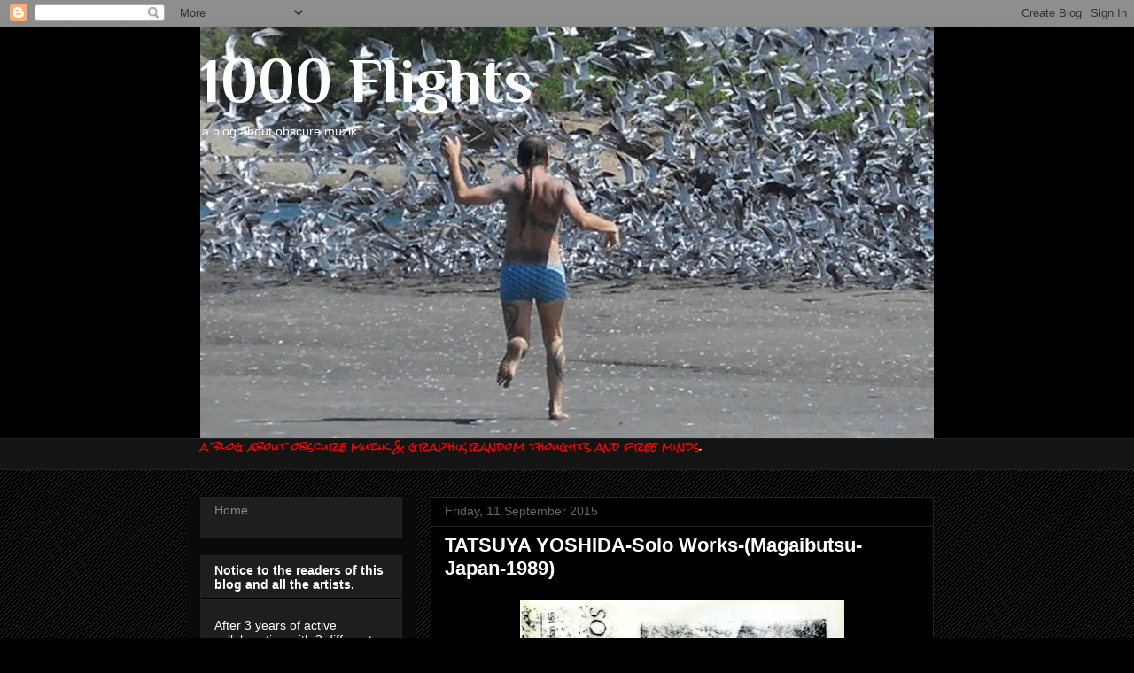

--- FILE ---
content_type: text/html; charset=UTF-8
request_url: https://1000flights.blogspot.com/2015/09/tatsuya-yoshida-solo-works-magaibutsu_75.html
body_size: 34923
content:
<!DOCTYPE html>
<html class='v2' dir='ltr' lang='en-GB'>
<head>
<link href='https://www.blogger.com/static/v1/widgets/335934321-css_bundle_v2.css' rel='stylesheet' type='text/css'/>
<meta content='width=1100' name='viewport'/>
<meta content='text/html; charset=UTF-8' http-equiv='Content-Type'/>
<meta content='blogger' name='generator'/>
<link href='https://1000flights.blogspot.com/favicon.ico' rel='icon' type='image/x-icon'/>
<link href='http://1000flights.blogspot.com/2015/09/tatsuya-yoshida-solo-works-magaibutsu_75.html' rel='canonical'/>
<link rel="alternate" type="application/atom+xml" title="1000 Flights - Atom" href="https://1000flights.blogspot.com/feeds/posts/default" />
<link rel="alternate" type="application/rss+xml" title="1000 Flights - RSS" href="https://1000flights.blogspot.com/feeds/posts/default?alt=rss" />
<link rel="service.post" type="application/atom+xml" title="1000 Flights - Atom" href="https://www.blogger.com/feeds/7278717278854768902/posts/default" />

<link rel="alternate" type="application/atom+xml" title="1000 Flights - Atom" href="https://1000flights.blogspot.com/feeds/3861280032529190021/comments/default" />
<!--Can't find substitution for tag [blog.ieCssRetrofitLinks]-->
<link href='https://blogger.googleusercontent.com/img/b/R29vZ2xl/AVvXsEimYs1MJEgxknYd2rdYTbYtU-l-psle8tfKHxYVTv9SuQaAPYCCOLAOoaNehvKo2fJhEblXxo0wCAGBzltux1BnWcsuPC65W9pE-71AK_gTkyUdtcFPn4ANN56Bd_vgWiKqLam4swPOaj-a/s400/img319.jpg' rel='image_src'/>
<meta content='http://1000flights.blogspot.com/2015/09/tatsuya-yoshida-solo-works-magaibutsu_75.html' property='og:url'/>
<meta content='TATSUYA YOSHIDA-Solo Works-(Magaibutsu-Japan-1989)' property='og:title'/>
<meta content='a blog about obscure muzik,graphix,random thoughts and free minds' property='og:description'/>
<meta content='https://blogger.googleusercontent.com/img/b/R29vZ2xl/AVvXsEimYs1MJEgxknYd2rdYTbYtU-l-psle8tfKHxYVTv9SuQaAPYCCOLAOoaNehvKo2fJhEblXxo0wCAGBzltux1BnWcsuPC65W9pE-71AK_gTkyUdtcFPn4ANN56Bd_vgWiKqLam4swPOaj-a/w1200-h630-p-k-no-nu/img319.jpg' property='og:image'/>
<title>1000 Flights: TATSUYA YOSHIDA-Solo Works-(Magaibutsu-Japan-1989)</title>
<style type='text/css'>@font-face{font-family:'Philosopher';font-style:normal;font-weight:700;font-display:swap;src:url(//fonts.gstatic.com/s/philosopher/v21/vEFI2_5QCwIS4_Dhez5jcWjValgW8te1Xb7GlMo.woff2)format('woff2');unicode-range:U+0460-052F,U+1C80-1C8A,U+20B4,U+2DE0-2DFF,U+A640-A69F,U+FE2E-FE2F;}@font-face{font-family:'Philosopher';font-style:normal;font-weight:700;font-display:swap;src:url(//fonts.gstatic.com/s/philosopher/v21/vEFI2_5QCwIS4_Dhez5jcWjValgf8te1Xb7GlMo.woff2)format('woff2');unicode-range:U+0301,U+0400-045F,U+0490-0491,U+04B0-04B1,U+2116;}@font-face{font-family:'Philosopher';font-style:normal;font-weight:700;font-display:swap;src:url(//fonts.gstatic.com/s/philosopher/v21/vEFI2_5QCwIS4_Dhez5jcWjValgU8te1Xb7GlMo.woff2)format('woff2');unicode-range:U+0102-0103,U+0110-0111,U+0128-0129,U+0168-0169,U+01A0-01A1,U+01AF-01B0,U+0300-0301,U+0303-0304,U+0308-0309,U+0323,U+0329,U+1EA0-1EF9,U+20AB;}@font-face{font-family:'Philosopher';font-style:normal;font-weight:700;font-display:swap;src:url(//fonts.gstatic.com/s/philosopher/v21/vEFI2_5QCwIS4_Dhez5jcWjValgV8te1Xb7GlMo.woff2)format('woff2');unicode-range:U+0100-02BA,U+02BD-02C5,U+02C7-02CC,U+02CE-02D7,U+02DD-02FF,U+0304,U+0308,U+0329,U+1D00-1DBF,U+1E00-1E9F,U+1EF2-1EFF,U+2020,U+20A0-20AB,U+20AD-20C0,U+2113,U+2C60-2C7F,U+A720-A7FF;}@font-face{font-family:'Philosopher';font-style:normal;font-weight:700;font-display:swap;src:url(//fonts.gstatic.com/s/philosopher/v21/vEFI2_5QCwIS4_Dhez5jcWjValgb8te1Xb7G.woff2)format('woff2');unicode-range:U+0000-00FF,U+0131,U+0152-0153,U+02BB-02BC,U+02C6,U+02DA,U+02DC,U+0304,U+0308,U+0329,U+2000-206F,U+20AC,U+2122,U+2191,U+2193,U+2212,U+2215,U+FEFF,U+FFFD;}@font-face{font-family:'Rock Salt';font-style:normal;font-weight:400;font-display:swap;src:url(//fonts.gstatic.com/s/rocksalt/v24/MwQ0bhv11fWD6QsAVOZrt0M6p7NGrQ.woff2)format('woff2');unicode-range:U+0000-00FF,U+0131,U+0152-0153,U+02BB-02BC,U+02C6,U+02DA,U+02DC,U+0304,U+0308,U+0329,U+2000-206F,U+20AC,U+2122,U+2191,U+2193,U+2212,U+2215,U+FEFF,U+FFFD;}</style>
<style id='page-skin-1' type='text/css'><!--
/*
-----------------------------------------------
Blogger Template Style
Name:     Awesome Inc.
Designer: Tina Chen
URL:      tinachen.org
----------------------------------------------- */
/* Content
----------------------------------------------- */
body {
font: normal normal 13px Rock Salt;
color: #ffffff;
background: #000000 url(//www.blogblog.com/1kt/awesomeinc/body_background_dark.png) repeat scroll top left;
}
html body .content-outer {
min-width: 0;
max-width: 100%;
width: 100%;
}
a:link {
text-decoration: none;
color: #888888;
}
a:visited {
text-decoration: none;
color: #444444;
}
a:hover {
text-decoration: underline;
color: #cccccc;
}
.body-fauxcolumn-outer .cap-top {
position: absolute;
z-index: 1;
height: 276px;
width: 100%;
background: transparent url(//www.blogblog.com/1kt/awesomeinc/body_gradient_dark.png) repeat-x scroll top left;
_background-image: none;
}
/* Columns
----------------------------------------------- */
.content-inner {
padding: 0;
}
.header-inner .section {
margin: 0 16px;
}
.tabs-inner .section {
margin: 0 16px;
}
.main-inner {
padding-top: 30px;
}
.main-inner .column-center-inner,
.main-inner .column-left-inner,
.main-inner .column-right-inner {
padding: 0 5px;
}
*+html body .main-inner .column-center-inner {
margin-top: -30px;
}
#layout .main-inner .column-center-inner {
margin-top: 0;
}
/* Header
----------------------------------------------- */
.header-outer {
margin: 0 0 0 0;
background: #000000 none repeat scroll 0 0;
}
.Header h1 {
font: normal bold 70px Philosopher;
color: #ffffff;
text-shadow: 0 0 -1px #000000;
}
.Header h1 a {
color: #ffffff;
}
.Header .description {
font: normal normal 14px Arial, Tahoma, Helvetica, FreeSans, sans-serif;
color: #ffffff;
}
.header-inner .Header .titlewrapper,
.header-inner .Header .descriptionwrapper {
padding-left: 0;
padding-right: 0;
margin-bottom: 0;
}
.header-inner .Header .titlewrapper {
padding-top: 22px;
}
/* Tabs
----------------------------------------------- */
.tabs-outer {
overflow: hidden;
position: relative;
background: #141414 none repeat scroll 0 0;
}
#layout .tabs-outer {
overflow: visible;
}
.tabs-cap-top, .tabs-cap-bottom {
position: absolute;
width: 100%;
border-top: 1px solid #222222;
}
.tabs-cap-bottom {
bottom: 0;
}
.tabs-inner .widget li a {
display: inline-block;
margin: 0;
padding: .6em 1.5em;
font: normal bold 14px Arial, Tahoma, Helvetica, FreeSans, sans-serif;
color: #ffffff;
border-top: 1px solid #222222;
border-bottom: 1px solid #222222;
border-left: 1px solid #222222;
height: 16px;
line-height: 16px;
}
.tabs-inner .widget li:last-child a {
border-right: 1px solid #222222;
}
.tabs-inner .widget li.selected a, .tabs-inner .widget li a:hover {
background: #444444 none repeat-x scroll 0 -100px;
color: #ffffff;
}
/* Headings
----------------------------------------------- */
h2 {
font: normal bold 14px Arial, Tahoma, Helvetica, FreeSans, sans-serif;
color: #ffffff;
}
/* Widgets
----------------------------------------------- */
.main-inner .section {
margin: 0 27px;
padding: 0;
}
.main-inner .column-left-outer,
.main-inner .column-right-outer {
margin-top: 0;
}
#layout .main-inner .column-left-outer,
#layout .main-inner .column-right-outer {
margin-top: 0;
}
.main-inner .column-left-inner,
.main-inner .column-right-inner {
background: #0a0a0a none repeat 0 0;
-moz-box-shadow: 0 0 0 rgba(0, 0, 0, .2);
-webkit-box-shadow: 0 0 0 rgba(0, 0, 0, .2);
-goog-ms-box-shadow: 0 0 0 rgba(0, 0, 0, .2);
box-shadow: 0 0 0 rgba(0, 0, 0, .2);
-moz-border-radius: 0;
-webkit-border-radius: 0;
-goog-ms-border-radius: 0;
border-radius: 0;
}
#layout .main-inner .column-left-inner,
#layout .main-inner .column-right-inner {
margin-top: 0;
}
.sidebar .widget {
font: normal normal 14px Arial, Tahoma, Helvetica, FreeSans, sans-serif;
color: #ffffff;
}
.sidebar .widget a:link {
color: #888888;
}
.sidebar .widget a:visited {
color: #444444;
}
.sidebar .widget a:hover {
color: #cccccc;
}
.sidebar .widget h2 {
text-shadow: 0 0 -1px #000000;
}
.main-inner .widget {
background-color: #1e1e1e;
border: 1px solid #222222;
padding: 0 15px 15px;
margin: 20px -16px;
-moz-box-shadow: 0 0 0 rgba(0, 0, 0, .2);
-webkit-box-shadow: 0 0 0 rgba(0, 0, 0, .2);
-goog-ms-box-shadow: 0 0 0 rgba(0, 0, 0, .2);
box-shadow: 0 0 0 rgba(0, 0, 0, .2);
-moz-border-radius: 0;
-webkit-border-radius: 0;
-goog-ms-border-radius: 0;
border-radius: 0;
}
.main-inner .widget h2 {
margin: 0 -15px;
padding: .6em 15px .5em;
border-bottom: 1px solid #000000;
}
.footer-inner .widget h2 {
padding: 0 0 .4em;
border-bottom: 1px solid #000000;
}
.main-inner .widget h2 + div, .footer-inner .widget h2 + div {
border-top: 1px solid #222222;
padding-top: 8px;
}
.main-inner .widget .widget-content {
margin: 0 -15px;
padding: 7px 15px 0;
}
.main-inner .widget ul, .main-inner .widget #ArchiveList ul.flat {
margin: -8px -15px 0;
padding: 0;
list-style: none;
}
.main-inner .widget #ArchiveList {
margin: -8px 0 0;
}
.main-inner .widget ul li, .main-inner .widget #ArchiveList ul.flat li {
padding: .5em 15px;
text-indent: 0;
color: #666666;
border-top: 1px solid #222222;
border-bottom: 1px solid #000000;
}
.main-inner .widget #ArchiveList ul li {
padding-top: .25em;
padding-bottom: .25em;
}
.main-inner .widget ul li:first-child, .main-inner .widget #ArchiveList ul.flat li:first-child {
border-top: none;
}
.main-inner .widget ul li:last-child, .main-inner .widget #ArchiveList ul.flat li:last-child {
border-bottom: none;
}
.post-body {
position: relative;
}
.main-inner .widget .post-body ul {
padding: 0 2.5em;
margin: .5em 0;
list-style: disc;
}
.main-inner .widget .post-body ul li {
padding: 0.25em 0;
margin-bottom: .25em;
color: #ffffff;
border: none;
}
.footer-inner .widget ul {
padding: 0;
list-style: none;
}
.widget .zippy {
color: #666666;
}
/* Posts
----------------------------------------------- */
body .main-inner .Blog {
padding: 0;
margin-bottom: 1em;
background-color: transparent;
border: none;
-moz-box-shadow: 0 0 0 rgba(0, 0, 0, 0);
-webkit-box-shadow: 0 0 0 rgba(0, 0, 0, 0);
-goog-ms-box-shadow: 0 0 0 rgba(0, 0, 0, 0);
box-shadow: 0 0 0 rgba(0, 0, 0, 0);
}
.main-inner .section:last-child .Blog:last-child {
padding: 0;
margin-bottom: 1em;
}
.main-inner .widget h2.date-header {
margin: 0 -15px 1px;
padding: 0 0 0 0;
font: normal normal 14px Arial, Tahoma, Helvetica, FreeSans, sans-serif;
color: #666666;
background: transparent none no-repeat scroll top left;
border-top: 0 solid #222222;
border-bottom: 1px solid #000000;
-moz-border-radius-topleft: 0;
-moz-border-radius-topright: 0;
-webkit-border-top-left-radius: 0;
-webkit-border-top-right-radius: 0;
border-top-left-radius: 0;
border-top-right-radius: 0;
position: static;
bottom: 100%;
right: 15px;
text-shadow: 0 0 -1px #000000;
}
.main-inner .widget h2.date-header span {
font: normal normal 14px Arial, Tahoma, Helvetica, FreeSans, sans-serif;
display: block;
padding: .5em 15px;
border-left: 0 solid #222222;
border-right: 0 solid #222222;
}
.date-outer {
position: relative;
margin: 30px 0 20px;
padding: 0 15px;
background-color: #000000;
border: 1px solid #222222;
-moz-box-shadow: 0 0 0 rgba(0, 0, 0, .2);
-webkit-box-shadow: 0 0 0 rgba(0, 0, 0, .2);
-goog-ms-box-shadow: 0 0 0 rgba(0, 0, 0, .2);
box-shadow: 0 0 0 rgba(0, 0, 0, .2);
-moz-border-radius: 0;
-webkit-border-radius: 0;
-goog-ms-border-radius: 0;
border-radius: 0;
}
.date-outer:first-child {
margin-top: 0;
}
.date-outer:last-child {
margin-bottom: 20px;
-moz-border-radius-bottomleft: 0;
-moz-border-radius-bottomright: 0;
-webkit-border-bottom-left-radius: 0;
-webkit-border-bottom-right-radius: 0;
-goog-ms-border-bottom-left-radius: 0;
-goog-ms-border-bottom-right-radius: 0;
border-bottom-left-radius: 0;
border-bottom-right-radius: 0;
}
.date-posts {
margin: 0 -15px;
padding: 0 15px;
clear: both;
}
.post-outer, .inline-ad {
border-top: 1px solid #222222;
margin: 0 -15px;
padding: 15px 15px;
}
.post-outer {
padding-bottom: 10px;
}
.post-outer:first-child {
padding-top: 0;
border-top: none;
}
.post-outer:last-child, .inline-ad:last-child {
border-bottom: none;
}
.post-body {
position: relative;
}
.post-body img {
padding: 8px;
background: #000000;
border: 1px solid transparent;
-moz-box-shadow: 0 0 0 rgba(0, 0, 0, .2);
-webkit-box-shadow: 0 0 0 rgba(0, 0, 0, .2);
box-shadow: 0 0 0 rgba(0, 0, 0, .2);
-moz-border-radius: 0;
-webkit-border-radius: 0;
border-radius: 0;
}
h3.post-title, h4 {
font: normal bold 22px Arial, Tahoma, Helvetica, FreeSans, sans-serif;
color: #ffffff;
}
h3.post-title a {
font: normal bold 22px Arial, Tahoma, Helvetica, FreeSans, sans-serif;
color: #ffffff;
}
h3.post-title a:hover {
color: #cccccc;
text-decoration: underline;
}
.post-header {
margin: 0 0 1em;
}
.post-body {
line-height: 1.4;
}
.post-outer h2 {
color: #ffffff;
}
.post-footer {
margin: 1.5em 0 0;
}
#blog-pager {
padding: 15px;
font-size: 120%;
background-color: #000000;
border: 1px solid #222222;
-moz-box-shadow: 0 0 0 rgba(0, 0, 0, .2);
-webkit-box-shadow: 0 0 0 rgba(0, 0, 0, .2);
-goog-ms-box-shadow: 0 0 0 rgba(0, 0, 0, .2);
box-shadow: 0 0 0 rgba(0, 0, 0, .2);
-moz-border-radius: 0;
-webkit-border-radius: 0;
-goog-ms-border-radius: 0;
border-radius: 0;
-moz-border-radius-topleft: 0;
-moz-border-radius-topright: 0;
-webkit-border-top-left-radius: 0;
-webkit-border-top-right-radius: 0;
-goog-ms-border-top-left-radius: 0;
-goog-ms-border-top-right-radius: 0;
border-top-left-radius: 0;
border-top-right-radius-topright: 0;
margin-top: 1em;
}
.blog-feeds, .post-feeds {
margin: 1em 0;
text-align: center;
color: #ffffff;
}
.blog-feeds a, .post-feeds a {
color: #888888;
}
.blog-feeds a:visited, .post-feeds a:visited {
color: #444444;
}
.blog-feeds a:hover, .post-feeds a:hover {
color: #cccccc;
}
.post-outer .comments {
margin-top: 2em;
}
/* Comments
----------------------------------------------- */
.comments .comments-content .icon.blog-author {
background-repeat: no-repeat;
background-image: url([data-uri]);
}
.comments .comments-content .loadmore a {
border-top: 1px solid #222222;
border-bottom: 1px solid #222222;
}
.comments .continue {
border-top: 2px solid #222222;
}
/* Footer
----------------------------------------------- */
.footer-outer {
margin: -0 0 -1px;
padding: 0 0 0;
color: #ffffff;
overflow: hidden;
}
.footer-fauxborder-left {
border-top: 1px solid #222222;
background: #1e1e1e none repeat scroll 0 0;
-moz-box-shadow: 0 0 0 rgba(0, 0, 0, .2);
-webkit-box-shadow: 0 0 0 rgba(0, 0, 0, .2);
-goog-ms-box-shadow: 0 0 0 rgba(0, 0, 0, .2);
box-shadow: 0 0 0 rgba(0, 0, 0, .2);
margin: 0 -0;
}
/* Mobile
----------------------------------------------- */
body.mobile {
background-size: auto;
}
.mobile .body-fauxcolumn-outer {
background: transparent none repeat scroll top left;
}
*+html body.mobile .main-inner .column-center-inner {
margin-top: 0;
}
.mobile .main-inner .widget {
padding: 0 0 15px;
}
.mobile .main-inner .widget h2 + div,
.mobile .footer-inner .widget h2 + div {
border-top: none;
padding-top: 0;
}
.mobile .footer-inner .widget h2 {
padding: 0.5em 0;
border-bottom: none;
}
.mobile .main-inner .widget .widget-content {
margin: 0;
padding: 7px 0 0;
}
.mobile .main-inner .widget ul,
.mobile .main-inner .widget #ArchiveList ul.flat {
margin: 0 -15px 0;
}
.mobile .main-inner .widget h2.date-header {
right: 0;
}
.mobile .date-header span {
padding: 0.4em 0;
}
.mobile .date-outer:first-child {
margin-bottom: 0;
border: 1px solid #222222;
-moz-border-radius-topleft: 0;
-moz-border-radius-topright: 0;
-webkit-border-top-left-radius: 0;
-webkit-border-top-right-radius: 0;
-goog-ms-border-top-left-radius: 0;
-goog-ms-border-top-right-radius: 0;
border-top-left-radius: 0;
border-top-right-radius: 0;
}
.mobile .date-outer {
border-color: #222222;
border-width: 0 1px 1px;
}
.mobile .date-outer:last-child {
margin-bottom: 0;
}
.mobile .main-inner {
padding: 0;
}
.mobile .header-inner .section {
margin: 0;
}
.mobile .post-outer, .mobile .inline-ad {
padding: 5px 0;
}
.mobile .tabs-inner .section {
margin: 0 10px;
}
.mobile .main-inner .widget h2 {
margin: 0;
padding: 0;
}
.mobile .main-inner .widget h2.date-header span {
padding: 0;
}
.mobile .main-inner .widget .widget-content {
margin: 0;
padding: 7px 0 0;
}
.mobile #blog-pager {
border: 1px solid transparent;
background: #1e1e1e none repeat scroll 0 0;
}
.mobile .main-inner .column-left-inner,
.mobile .main-inner .column-right-inner {
background: #0a0a0a none repeat 0 0;
-moz-box-shadow: none;
-webkit-box-shadow: none;
-goog-ms-box-shadow: none;
box-shadow: none;
}
.mobile .date-posts {
margin: 0;
padding: 0;
}
.mobile .footer-fauxborder-left {
margin: 0;
border-top: inherit;
}
.mobile .main-inner .section:last-child .Blog:last-child {
margin-bottom: 0;
}
.mobile-index-contents {
color: #ffffff;
}
.mobile .mobile-link-button {
background: #888888 none repeat scroll 0 0;
}
.mobile-link-button a:link, .mobile-link-button a:visited {
color: #ffffff;
}
.mobile .tabs-inner .PageList .widget-content {
background: transparent;
border-top: 1px solid;
border-color: #222222;
color: #ffffff;
}
.mobile .tabs-inner .PageList .widget-content .pagelist-arrow {
border-left: 1px solid #222222;
}

--></style>
<style id='template-skin-1' type='text/css'><!--
body {
min-width: 860px;
}
.content-outer, .content-fauxcolumn-outer, .region-inner {
min-width: 860px;
max-width: 860px;
_width: 860px;
}
.main-inner .columns {
padding-left: 260px;
padding-right: 0px;
}
.main-inner .fauxcolumn-center-outer {
left: 260px;
right: 0px;
/* IE6 does not respect left and right together */
_width: expression(this.parentNode.offsetWidth -
parseInt("260px") -
parseInt("0px") + 'px');
}
.main-inner .fauxcolumn-left-outer {
width: 260px;
}
.main-inner .fauxcolumn-right-outer {
width: 0px;
}
.main-inner .column-left-outer {
width: 260px;
right: 100%;
margin-left: -260px;
}
.main-inner .column-right-outer {
width: 0px;
margin-right: -0px;
}
#layout {
min-width: 0;
}
#layout .content-outer {
min-width: 0;
width: 800px;
}
#layout .region-inner {
min-width: 0;
width: auto;
}
body#layout div.add_widget {
padding: 8px;
}
body#layout div.add_widget a {
margin-left: 32px;
}
--></style>
<link href='https://www.blogger.com/dyn-css/authorization.css?targetBlogID=7278717278854768902&amp;zx=197fadb4-dbf4-405a-acdd-61b264c87530' media='none' onload='if(media!=&#39;all&#39;)media=&#39;all&#39;' rel='stylesheet'/><noscript><link href='https://www.blogger.com/dyn-css/authorization.css?targetBlogID=7278717278854768902&amp;zx=197fadb4-dbf4-405a-acdd-61b264c87530' rel='stylesheet'/></noscript>
<meta name='google-adsense-platform-account' content='ca-host-pub-1556223355139109'/>
<meta name='google-adsense-platform-domain' content='blogspot.com'/>

</head>
<body class='loading variant-dark'>
<div class='navbar section' id='navbar' name='Navbar'><div class='widget Navbar' data-version='1' id='Navbar1'><script type="text/javascript">
    function setAttributeOnload(object, attribute, val) {
      if(window.addEventListener) {
        window.addEventListener('load',
          function(){ object[attribute] = val; }, false);
      } else {
        window.attachEvent('onload', function(){ object[attribute] = val; });
      }
    }
  </script>
<div id="navbar-iframe-container"></div>
<script type="text/javascript" src="https://apis.google.com/js/platform.js"></script>
<script type="text/javascript">
      gapi.load("gapi.iframes:gapi.iframes.style.bubble", function() {
        if (gapi.iframes && gapi.iframes.getContext) {
          gapi.iframes.getContext().openChild({
              url: 'https://www.blogger.com/navbar/7278717278854768902?po\x3d3861280032529190021\x26origin\x3dhttps://1000flights.blogspot.com',
              where: document.getElementById("navbar-iframe-container"),
              id: "navbar-iframe"
          });
        }
      });
    </script><script type="text/javascript">
(function() {
var script = document.createElement('script');
script.type = 'text/javascript';
script.src = '//pagead2.googlesyndication.com/pagead/js/google_top_exp.js';
var head = document.getElementsByTagName('head')[0];
if (head) {
head.appendChild(script);
}})();
</script>
</div></div>
<div class='body-fauxcolumns'>
<div class='fauxcolumn-outer body-fauxcolumn-outer'>
<div class='cap-top'>
<div class='cap-left'></div>
<div class='cap-right'></div>
</div>
<div class='fauxborder-left'>
<div class='fauxborder-right'></div>
<div class='fauxcolumn-inner'>
</div>
</div>
<div class='cap-bottom'>
<div class='cap-left'></div>
<div class='cap-right'></div>
</div>
</div>
</div>
<div class='content'>
<div class='content-fauxcolumns'>
<div class='fauxcolumn-outer content-fauxcolumn-outer'>
<div class='cap-top'>
<div class='cap-left'></div>
<div class='cap-right'></div>
</div>
<div class='fauxborder-left'>
<div class='fauxborder-right'></div>
<div class='fauxcolumn-inner'>
</div>
</div>
<div class='cap-bottom'>
<div class='cap-left'></div>
<div class='cap-right'></div>
</div>
</div>
</div>
<div class='content-outer'>
<div class='content-cap-top cap-top'>
<div class='cap-left'></div>
<div class='cap-right'></div>
</div>
<div class='fauxborder-left content-fauxborder-left'>
<div class='fauxborder-right content-fauxborder-right'></div>
<div class='content-inner'>
<header>
<div class='header-outer'>
<div class='header-cap-top cap-top'>
<div class='cap-left'></div>
<div class='cap-right'></div>
</div>
<div class='fauxborder-left header-fauxborder-left'>
<div class='fauxborder-right header-fauxborder-right'></div>
<div class='region-inner header-inner'>
<div class='header section' id='header' name='Header'><div class='widget Header' data-version='1' id='Header1'>
<div id='header-inner' style='background-image: url("https://blogger.googleusercontent.com/img/b/R29vZ2xl/AVvXsEhGXUvs3y7EF5p_4GpFRik5ZkNxNm0segvzsQ_SpqhkWahUiWndOq7bgpWevpbQerw2JJQMdOgWX4e8qAuNpjeVnvKGWt254kVhcqWjAwo-SRs-NPvWXiYVw95IfUhpDdRUoLl9l9CS3Dxq/s828/1000flights2.jpg"); background-position: left; min-height: 465px; _height: 465px; background-repeat: no-repeat; '>
<div class='titlewrapper' style='background: transparent'>
<h1 class='title' style='background: transparent; border-width: 0px'>
<a href='https://1000flights.blogspot.com/'>
1000 Flights
</a>
</h1>
</div>
<div class='descriptionwrapper'>
<p class='description'><span>
a blog about obscure muzik
</span></p>
</div>
</div>
</div></div>
</div>
</div>
<div class='header-cap-bottom cap-bottom'>
<div class='cap-left'></div>
<div class='cap-right'></div>
</div>
</div>
</header>
<div class='tabs-outer'>
<div class='tabs-cap-top cap-top'>
<div class='cap-left'></div>
<div class='cap-right'></div>
</div>
<div class='fauxborder-left tabs-fauxborder-left'>
<div class='fauxborder-right tabs-fauxborder-right'></div>
<div class='region-inner tabs-inner'>
<div class='tabs section' id='crosscol' name='Cross-column'><div class='widget Text' data-version='1' id='Text1'>
<div class='widget-content'>
<span style="color:red;">a blog about obscure muzik &amp; graphix,random thoughts and free minds</span>.<br /><br />
</div>
<div class='clear'></div>
</div></div>
<div class='tabs no-items section' id='crosscol-overflow' name='Cross-Column 2'></div>
</div>
</div>
<div class='tabs-cap-bottom cap-bottom'>
<div class='cap-left'></div>
<div class='cap-right'></div>
</div>
</div>
<div class='main-outer'>
<div class='main-cap-top cap-top'>
<div class='cap-left'></div>
<div class='cap-right'></div>
</div>
<div class='fauxborder-left main-fauxborder-left'>
<div class='fauxborder-right main-fauxborder-right'></div>
<div class='region-inner main-inner'>
<div class='columns fauxcolumns'>
<div class='fauxcolumn-outer fauxcolumn-center-outer'>
<div class='cap-top'>
<div class='cap-left'></div>
<div class='cap-right'></div>
</div>
<div class='fauxborder-left'>
<div class='fauxborder-right'></div>
<div class='fauxcolumn-inner'>
</div>
</div>
<div class='cap-bottom'>
<div class='cap-left'></div>
<div class='cap-right'></div>
</div>
</div>
<div class='fauxcolumn-outer fauxcolumn-left-outer'>
<div class='cap-top'>
<div class='cap-left'></div>
<div class='cap-right'></div>
</div>
<div class='fauxborder-left'>
<div class='fauxborder-right'></div>
<div class='fauxcolumn-inner'>
</div>
</div>
<div class='cap-bottom'>
<div class='cap-left'></div>
<div class='cap-right'></div>
</div>
</div>
<div class='fauxcolumn-outer fauxcolumn-right-outer'>
<div class='cap-top'>
<div class='cap-left'></div>
<div class='cap-right'></div>
</div>
<div class='fauxborder-left'>
<div class='fauxborder-right'></div>
<div class='fauxcolumn-inner'>
</div>
</div>
<div class='cap-bottom'>
<div class='cap-left'></div>
<div class='cap-right'></div>
</div>
</div>
<!-- corrects IE6 width calculation -->
<div class='columns-inner'>
<div class='column-center-outer'>
<div class='column-center-inner'>
<div class='main section' id='main' name='Main'><div class='widget Blog' data-version='1' id='Blog1'>
<div class='blog-posts hfeed'>

          <div class="date-outer">
        
<h2 class='date-header'><span>Friday, 11 September 2015</span></h2>

          <div class="date-posts">
        
<div class='post-outer'>
<div class='post hentry uncustomized-post-template' itemprop='blogPost' itemscope='itemscope' itemtype='http://schema.org/BlogPosting'>
<meta content='https://blogger.googleusercontent.com/img/b/R29vZ2xl/AVvXsEimYs1MJEgxknYd2rdYTbYtU-l-psle8tfKHxYVTv9SuQaAPYCCOLAOoaNehvKo2fJhEblXxo0wCAGBzltux1BnWcsuPC65W9pE-71AK_gTkyUdtcFPn4ANN56Bd_vgWiKqLam4swPOaj-a/s400/img319.jpg' itemprop='image_url'/>
<meta content='7278717278854768902' itemprop='blogId'/>
<meta content='3861280032529190021' itemprop='postId'/>
<a name='3861280032529190021'></a>
<h3 class='post-title entry-title' itemprop='name'>
TATSUYA YOSHIDA-Solo Works-(Magaibutsu-Japan-1989)
</h3>
<div class='post-header'>
<div class='post-header-line-1'></div>
</div>
<div class='post-body entry-content' id='post-body-3861280032529190021' itemprop='description articleBody'>
<div dir="ltr" style="text-align: left;" trbidi="on">
<div class="separator" style="clear: both; text-align: center;">
<span style="font-size: small;"><span style="font-family: Verdana,sans-serif;"><b><a href="https://blogger.googleusercontent.com/img/b/R29vZ2xl/AVvXsEimYs1MJEgxknYd2rdYTbYtU-l-psle8tfKHxYVTv9SuQaAPYCCOLAOoaNehvKo2fJhEblXxo0wCAGBzltux1BnWcsuPC65W9pE-71AK_gTkyUdtcFPn4ANN56Bd_vgWiKqLam4swPOaj-a/s1600/img319.jpg" imageanchor="1" style="margin-left: 1em; margin-right: 1em;"><img border="0" height="400" src="https://blogger.googleusercontent.com/img/b/R29vZ2xl/AVvXsEimYs1MJEgxknYd2rdYTbYtU-l-psle8tfKHxYVTv9SuQaAPYCCOLAOoaNehvKo2fJhEblXxo0wCAGBzltux1BnWcsuPC65W9pE-71AK_gTkyUdtcFPn4ANN56Bd_vgWiKqLam4swPOaj-a/s400/img319.jpg" width="366" /></a></b></span></span></div>
<span style="font-size: small;"><span style="font-family: Verdana,sans-serif;"><b>Yoshida Tatsuya(b.1961) is one of the most innovative drummers,composers and improvisers on the Japanese avantgarde scene.Best known as a founding member of energetic&nbsp; drums+bass duo Ruins(continued as a solo project Ruins Alone since 2004),founder and leader of influential Zeuhl band Koenjiyakkei(often cited as Japanese Magma and many other bands and collaborations(John Zorn,Fred Frith,Derek Bailey,Otomo Yoshihide and many more).<span style="font-size: x-small;">(from discogs)</span></b></span></span><br />
<div style="text-align: right;">
<span style="font-size: small;"><span style="font-family: Verdana,sans-serif;"><b>There is so much to write about him that I would very probably get lost,so I don`t even try but you can just visit his very well done <a href="http://magaibutsu.com/mgb/" target="_blank">webpage</a> to read about all the bands in which he played,the long discography,the gigs and all the rest.</b></span></span></div>
<div style="text-align: right;">
<span style="font-size: small;"><span style="font-family: Verdana,sans-serif;"><b>A genius of impossible possibilities.</b></span></span></div>
<span style="font-size: small;"><span style="font-family: Verdana,sans-serif;"><b>Enjoy it.</b></span></span><br />
<span style="font-family: &quot;Courier New&quot;,Courier,monospace;">|f|a&gt;r|a&gt;w|a&gt;y|</span><br />
<span style="font-family: &quot;Courier New&quot;,Courier,monospace;"><a href="https://drive.google.com/file/d/0B-AWs7NDKEmacm50RU1adGNsWlE/view?usp=sharing" target="_blank">click me</a>&nbsp;</span><br />
<span style="font-size: x-small;"><b><span style="font-family: Verdana,sans-serif;">ps-about this tape i wrote few lines specifically to explain some subjects related to it,you will it find them in&nbsp; the same folder,my tape has a very bad xerox copy of the cover sleeve.</span></b></span></div>
<div style='clear: both;'></div>
</div>
<div class='post-footer'>
<div class='post-footer-line post-footer-line-1'>
<span class='post-author vcard'>
Posted by
<span class='fn' itemprop='author' itemscope='itemscope' itemtype='http://schema.org/Person'>
<meta content='https://www.blogger.com/profile/10666627504993364822' itemprop='url'/>
<a class='g-profile' href='https://www.blogger.com/profile/10666627504993364822' rel='author' title='author profile'>
<span itemprop='name'>faraway</span>
</a>
</span>
</span>
<span class='post-timestamp'>
at
<meta content='http://1000flights.blogspot.com/2015/09/tatsuya-yoshida-solo-works-magaibutsu_75.html' itemprop='url'/>
<a class='timestamp-link' href='https://1000flights.blogspot.com/2015/09/tatsuya-yoshida-solo-works-magaibutsu_75.html' rel='bookmark' title='permanent link'><abbr class='published' itemprop='datePublished' title='2015-09-11T20:32:00+01:00'>20:32</abbr></a>
</span>
<span class='post-comment-link'>
</span>
<span class='post-icons'>
<span class='item-control blog-admin pid-868227913'>
<a href='https://www.blogger.com/post-edit.g?blogID=7278717278854768902&postID=3861280032529190021&from=pencil' title='Edit Post'>
<img alt='' class='icon-action' height='18' src='https://resources.blogblog.com/img/icon18_edit_allbkg.gif' width='18'/>
</a>
</span>
</span>
<div class='post-share-buttons goog-inline-block'>
</div>
</div>
<div class='post-footer-line post-footer-line-2'>
<span class='post-labels'>
Labels:
<a href='https://1000flights.blogspot.com/search/label/1989' rel='tag'>1989</a>,
<a href='https://1000flights.blogspot.com/search/label/japan' rel='tag'>japan</a>,
<a href='https://1000flights.blogspot.com/search/label/Magaibutsu' rel='tag'>Magaibutsu</a>,
<a href='https://1000flights.blogspot.com/search/label/ruins' rel='tag'>ruins</a>,
<a href='https://1000flights.blogspot.com/search/label/solo%20works' rel='tag'>solo works</a>,
<a href='https://1000flights.blogspot.com/search/label/tatsuya%20yoshida' rel='tag'>tatsuya yoshida</a>
</span>
</div>
<div class='post-footer-line post-footer-line-3'>
<span class='post-location'>
</span>
</div>
</div>
</div>
<div class='comments' id='comments'>
<a name='comments'></a>
<h4>No comments:</h4>
<div id='Blog1_comments-block-wrapper'>
<dl class='avatar-comment-indent' id='comments-block'>
</dl>
</div>
<p class='comment-footer'>
<div class='comment-form'>
<a name='comment-form'></a>
<h4 id='comment-post-message'>Post a Comment</h4>
<p>
</p>
<a href='https://www.blogger.com/comment/frame/7278717278854768902?po=3861280032529190021&hl=en-GB&saa=85391&origin=https://1000flights.blogspot.com' id='comment-editor-src'></a>
<iframe allowtransparency='true' class='blogger-iframe-colorize blogger-comment-from-post' frameborder='0' height='410px' id='comment-editor' name='comment-editor' src='' width='100%'></iframe>
<script src='https://www.blogger.com/static/v1/jsbin/2830521187-comment_from_post_iframe.js' type='text/javascript'></script>
<script type='text/javascript'>
      BLOG_CMT_createIframe('https://www.blogger.com/rpc_relay.html');
    </script>
</div>
</p>
</div>
</div>

        </div></div>
      
</div>
<div class='blog-pager' id='blog-pager'>
<span id='blog-pager-newer-link'>
<a class='blog-pager-newer-link' href='https://1000flights.blogspot.com/2015/09/mdg-ultimi-morire-self-released-italy.html' id='Blog1_blog-pager-newer-link' title='Newer Post'>Newer Post</a>
</span>
<span id='blog-pager-older-link'>
<a class='blog-pager-older-link' href='https://1000flights.blogspot.com/2015/09/maeror-tri-yearning-from-secrect-of.html' id='Blog1_blog-pager-older-link' title='Older Post'>Older Post</a>
</span>
<a class='home-link' href='https://1000flights.blogspot.com/'>Home</a>
</div>
<div class='clear'></div>
<div class='post-feeds'>
<div class='feed-links'>
Subscribe to:
<a class='feed-link' href='https://1000flights.blogspot.com/feeds/3861280032529190021/comments/default' target='_blank' type='application/atom+xml'>Post Comments (Atom)</a>
</div>
</div>
</div></div>
</div>
</div>
<div class='column-left-outer'>
<div class='column-left-inner'>
<aside>
<div class='sidebar section' id='sidebar-left-1'><div class='widget PageList' data-version='1' id='PageList1'>
<div class='widget-content'>
<ul>
<li>
<a href='https://1000flights.blogspot.com/'>Home</a>
</li>
</ul>
<div class='clear'></div>
</div>
</div><div class='widget Text' data-version='1' id='Text2'>
<h2 class='title'>Notice to the readers of this blog and all the artists.</h2>
<div class='widget-content'>
<p lang="zxx" style="margin-bottom: 0cm;">After  3 years of active collaboration with 3 different blogs(radiomolotov,misterioso impossivel,vita ignes corpus lignum) I decided to open my own blog.</p><p lang="zxx" style="margin-bottom: 0cm;">My aim is to talk about obscure and rare productions which I accomulated in my personal collection.Some stuff is mine,some other  produced by good friends of mine,some other by bands/artists whom I do not  know by person.I am only posting here very old stuff that it`s not available now days.</p><p lang="zxx" style="margin-bottom: 0cm;">If you  are one of those artists and you are not happy to see your tape here then send me a shout and I will remove it as soon as possible.My aim is to get out there this old music that is otherwise forgotten.<br /></p>If one day I will post some new productions it means that those productions  will be by friends of mine  whom gave me permission to do so.<br /><br />Also I will post some of my music or copy art-works,zines,videos and the like!!In future I might re-post some stuff that I donated to the blogs  listed above,after all  some is my music and all of them are my original rips. <p lang="zxx" style="margin-bottom: 0cm;">Any questions about my activities here?? Please use the shout box to chat with me.</p> <p lang="zxx" style="margin-bottom: 0cm;">With love and respect!!!</p> <p lang="zxx" style="margin-bottom: 0cm;"><br /> </p> <p lang="zxx" style="margin-bottom: 0cm;">[F_a_r_A_w_a_y]</p>
</div>
<div class='clear'></div>
</div><div class='widget Followers' data-version='1' id='Followers1'>
<h2 class='title'>Followers</h2>
<div class='widget-content'>
<div id='Followers1-wrapper'>
<div style='margin-right:2px;'>
<div><script type="text/javascript" src="https://apis.google.com/js/platform.js"></script>
<div id="followers-iframe-container"></div>
<script type="text/javascript">
    window.followersIframe = null;
    function followersIframeOpen(url) {
      gapi.load("gapi.iframes", function() {
        if (gapi.iframes && gapi.iframes.getContext) {
          window.followersIframe = gapi.iframes.getContext().openChild({
            url: url,
            where: document.getElementById("followers-iframe-container"),
            messageHandlersFilter: gapi.iframes.CROSS_ORIGIN_IFRAMES_FILTER,
            messageHandlers: {
              '_ready': function(obj) {
                window.followersIframe.getIframeEl().height = obj.height;
              },
              'reset': function() {
                window.followersIframe.close();
                followersIframeOpen("https://www.blogger.com/followers/frame/7278717278854768902?colors\x3dCgt0cmFuc3BhcmVudBILdHJhbnNwYXJlbnQaByNmZmZmZmYiByM4ODg4ODgqByMwMDAwMDAyByNmZmZmZmY6ByNmZmZmZmZCByM4ODg4ODhKByM2NjY2NjZSByM4ODg4ODhaC3RyYW5zcGFyZW50\x26pageSize\x3d21\x26hl\x3den-GB\x26origin\x3dhttps://1000flights.blogspot.com");
              },
              'open': function(url) {
                window.followersIframe.close();
                followersIframeOpen(url);
              }
            }
          });
        }
      });
    }
    followersIframeOpen("https://www.blogger.com/followers/frame/7278717278854768902?colors\x3dCgt0cmFuc3BhcmVudBILdHJhbnNwYXJlbnQaByNmZmZmZmYiByM4ODg4ODgqByMwMDAwMDAyByNmZmZmZmY6ByNmZmZmZmZCByM4ODg4ODhKByM2NjY2NjZSByM4ODg4ODhaC3RyYW5zcGFyZW50\x26pageSize\x3d21\x26hl\x3den-GB\x26origin\x3dhttps://1000flights.blogspot.com");
  </script></div>
</div>
</div>
<div class='clear'></div>
</div>
</div><div class='widget BlogSearch' data-version='1' id='BlogSearch1'>
<h2 class='title'>Search This Blog</h2>
<div class='widget-content'>
<div id='BlogSearch1_form'>
<form action='https://1000flights.blogspot.com/search' class='gsc-search-box' target='_top'>
<table cellpadding='0' cellspacing='0' class='gsc-search-box'>
<tbody>
<tr>
<td class='gsc-input'>
<input autocomplete='off' class='gsc-input' name='q' size='10' title='search' type='text' value=''/>
</td>
<td class='gsc-search-button'>
<input class='gsc-search-button' title='search' type='submit' value='Search'/>
</td>
</tr>
</tbody>
</table>
</form>
</div>
</div>
<div class='clear'></div>
</div><div class='widget Profile' data-version='1' id='Profile1'>
<h2>About Me</h2>
<div class='widget-content'>
<a href='https://www.blogger.com/profile/10666627504993364822'><img alt='My photo' class='profile-img' height='80' src='//blogger.googleusercontent.com/img/b/R29vZ2xl/AVvXsEiUpaAOBiKvdJjmlFkIr-laaKu9Cee2XYwXY-QNPWjpyD3bFn7lo2KkY_9a5g0p4s9JVKSV27s-9wglPeATMQSwrXfiEkzeYp9-hHyv-jIJBk6qtecNCmdM4AHdb2ot0Q/s220/01900017.JPG' width='53'/></a>
<dl class='profile-datablock'>
<dt class='profile-data'>
<a class='profile-name-link g-profile' href='https://www.blogger.com/profile/10666627504993364822' rel='author' style='background-image: url(//www.blogger.com/img/logo-16.png);'>
faraway
</a>
</dt>
</dl>
<a class='profile-link' href='https://www.blogger.com/profile/10666627504993364822' rel='author'>View my complete profile</a>
<div class='clear'></div>
</div>
</div><div class='widget BlogArchive' data-version='1' id='BlogArchive1'>
<h2>blog archive</h2>
<div class='widget-content'>
<div id='ArchiveList'>
<div id='BlogArchive1_ArchiveList'>
<ul class='hierarchy'>
<li class='archivedate collapsed'>
<a class='toggle' href='javascript:void(0)'>
<span class='zippy'>

        &#9658;&#160;
      
</span>
</a>
<a class='post-count-link' href='https://1000flights.blogspot.com/2026/'>
2026
</a>
<span class='post-count' dir='ltr'>(2)</span>
<ul class='hierarchy'>
<li class='archivedate collapsed'>
<a class='toggle' href='javascript:void(0)'>
<span class='zippy'>

        &#9658;&#160;
      
</span>
</a>
<a class='post-count-link' href='https://1000flights.blogspot.com/2026/01/'>
January
</a>
<span class='post-count' dir='ltr'>(2)</span>
</li>
</ul>
</li>
</ul>
<ul class='hierarchy'>
<li class='archivedate collapsed'>
<a class='toggle' href='javascript:void(0)'>
<span class='zippy'>

        &#9658;&#160;
      
</span>
</a>
<a class='post-count-link' href='https://1000flights.blogspot.com/2025/'>
2025
</a>
<span class='post-count' dir='ltr'>(43)</span>
<ul class='hierarchy'>
<li class='archivedate collapsed'>
<a class='toggle' href='javascript:void(0)'>
<span class='zippy'>

        &#9658;&#160;
      
</span>
</a>
<a class='post-count-link' href='https://1000flights.blogspot.com/2025/12/'>
December
</a>
<span class='post-count' dir='ltr'>(5)</span>
</li>
</ul>
<ul class='hierarchy'>
<li class='archivedate collapsed'>
<a class='toggle' href='javascript:void(0)'>
<span class='zippy'>

        &#9658;&#160;
      
</span>
</a>
<a class='post-count-link' href='https://1000flights.blogspot.com/2025/11/'>
November
</a>
<span class='post-count' dir='ltr'>(3)</span>
</li>
</ul>
<ul class='hierarchy'>
<li class='archivedate collapsed'>
<a class='toggle' href='javascript:void(0)'>
<span class='zippy'>

        &#9658;&#160;
      
</span>
</a>
<a class='post-count-link' href='https://1000flights.blogspot.com/2025/10/'>
October
</a>
<span class='post-count' dir='ltr'>(4)</span>
</li>
</ul>
<ul class='hierarchy'>
<li class='archivedate collapsed'>
<a class='toggle' href='javascript:void(0)'>
<span class='zippy'>

        &#9658;&#160;
      
</span>
</a>
<a class='post-count-link' href='https://1000flights.blogspot.com/2025/09/'>
September
</a>
<span class='post-count' dir='ltr'>(3)</span>
</li>
</ul>
<ul class='hierarchy'>
<li class='archivedate collapsed'>
<a class='toggle' href='javascript:void(0)'>
<span class='zippy'>

        &#9658;&#160;
      
</span>
</a>
<a class='post-count-link' href='https://1000flights.blogspot.com/2025/08/'>
August
</a>
<span class='post-count' dir='ltr'>(5)</span>
</li>
</ul>
<ul class='hierarchy'>
<li class='archivedate collapsed'>
<a class='toggle' href='javascript:void(0)'>
<span class='zippy'>

        &#9658;&#160;
      
</span>
</a>
<a class='post-count-link' href='https://1000flights.blogspot.com/2025/07/'>
July
</a>
<span class='post-count' dir='ltr'>(3)</span>
</li>
</ul>
<ul class='hierarchy'>
<li class='archivedate collapsed'>
<a class='toggle' href='javascript:void(0)'>
<span class='zippy'>

        &#9658;&#160;
      
</span>
</a>
<a class='post-count-link' href='https://1000flights.blogspot.com/2025/06/'>
June
</a>
<span class='post-count' dir='ltr'>(4)</span>
</li>
</ul>
<ul class='hierarchy'>
<li class='archivedate collapsed'>
<a class='toggle' href='javascript:void(0)'>
<span class='zippy'>

        &#9658;&#160;
      
</span>
</a>
<a class='post-count-link' href='https://1000flights.blogspot.com/2025/05/'>
May
</a>
<span class='post-count' dir='ltr'>(2)</span>
</li>
</ul>
<ul class='hierarchy'>
<li class='archivedate collapsed'>
<a class='toggle' href='javascript:void(0)'>
<span class='zippy'>

        &#9658;&#160;
      
</span>
</a>
<a class='post-count-link' href='https://1000flights.blogspot.com/2025/04/'>
April
</a>
<span class='post-count' dir='ltr'>(4)</span>
</li>
</ul>
<ul class='hierarchy'>
<li class='archivedate collapsed'>
<a class='toggle' href='javascript:void(0)'>
<span class='zippy'>

        &#9658;&#160;
      
</span>
</a>
<a class='post-count-link' href='https://1000flights.blogspot.com/2025/03/'>
March
</a>
<span class='post-count' dir='ltr'>(3)</span>
</li>
</ul>
<ul class='hierarchy'>
<li class='archivedate collapsed'>
<a class='toggle' href='javascript:void(0)'>
<span class='zippy'>

        &#9658;&#160;
      
</span>
</a>
<a class='post-count-link' href='https://1000flights.blogspot.com/2025/02/'>
February
</a>
<span class='post-count' dir='ltr'>(3)</span>
</li>
</ul>
<ul class='hierarchy'>
<li class='archivedate collapsed'>
<a class='toggle' href='javascript:void(0)'>
<span class='zippy'>

        &#9658;&#160;
      
</span>
</a>
<a class='post-count-link' href='https://1000flights.blogspot.com/2025/01/'>
January
</a>
<span class='post-count' dir='ltr'>(4)</span>
</li>
</ul>
</li>
</ul>
<ul class='hierarchy'>
<li class='archivedate collapsed'>
<a class='toggle' href='javascript:void(0)'>
<span class='zippy'>

        &#9658;&#160;
      
</span>
</a>
<a class='post-count-link' href='https://1000flights.blogspot.com/2024/'>
2024
</a>
<span class='post-count' dir='ltr'>(49)</span>
<ul class='hierarchy'>
<li class='archivedate collapsed'>
<a class='toggle' href='javascript:void(0)'>
<span class='zippy'>

        &#9658;&#160;
      
</span>
</a>
<a class='post-count-link' href='https://1000flights.blogspot.com/2024/12/'>
December
</a>
<span class='post-count' dir='ltr'>(5)</span>
</li>
</ul>
<ul class='hierarchy'>
<li class='archivedate collapsed'>
<a class='toggle' href='javascript:void(0)'>
<span class='zippy'>

        &#9658;&#160;
      
</span>
</a>
<a class='post-count-link' href='https://1000flights.blogspot.com/2024/11/'>
November
</a>
<span class='post-count' dir='ltr'>(3)</span>
</li>
</ul>
<ul class='hierarchy'>
<li class='archivedate collapsed'>
<a class='toggle' href='javascript:void(0)'>
<span class='zippy'>

        &#9658;&#160;
      
</span>
</a>
<a class='post-count-link' href='https://1000flights.blogspot.com/2024/10/'>
October
</a>
<span class='post-count' dir='ltr'>(3)</span>
</li>
</ul>
<ul class='hierarchy'>
<li class='archivedate collapsed'>
<a class='toggle' href='javascript:void(0)'>
<span class='zippy'>

        &#9658;&#160;
      
</span>
</a>
<a class='post-count-link' href='https://1000flights.blogspot.com/2024/09/'>
September
</a>
<span class='post-count' dir='ltr'>(2)</span>
</li>
</ul>
<ul class='hierarchy'>
<li class='archivedate collapsed'>
<a class='toggle' href='javascript:void(0)'>
<span class='zippy'>

        &#9658;&#160;
      
</span>
</a>
<a class='post-count-link' href='https://1000flights.blogspot.com/2024/08/'>
August
</a>
<span class='post-count' dir='ltr'>(3)</span>
</li>
</ul>
<ul class='hierarchy'>
<li class='archivedate collapsed'>
<a class='toggle' href='javascript:void(0)'>
<span class='zippy'>

        &#9658;&#160;
      
</span>
</a>
<a class='post-count-link' href='https://1000flights.blogspot.com/2024/07/'>
July
</a>
<span class='post-count' dir='ltr'>(3)</span>
</li>
</ul>
<ul class='hierarchy'>
<li class='archivedate collapsed'>
<a class='toggle' href='javascript:void(0)'>
<span class='zippy'>

        &#9658;&#160;
      
</span>
</a>
<a class='post-count-link' href='https://1000flights.blogspot.com/2024/06/'>
June
</a>
<span class='post-count' dir='ltr'>(3)</span>
</li>
</ul>
<ul class='hierarchy'>
<li class='archivedate collapsed'>
<a class='toggle' href='javascript:void(0)'>
<span class='zippy'>

        &#9658;&#160;
      
</span>
</a>
<a class='post-count-link' href='https://1000flights.blogspot.com/2024/05/'>
May
</a>
<span class='post-count' dir='ltr'>(4)</span>
</li>
</ul>
<ul class='hierarchy'>
<li class='archivedate collapsed'>
<a class='toggle' href='javascript:void(0)'>
<span class='zippy'>

        &#9658;&#160;
      
</span>
</a>
<a class='post-count-link' href='https://1000flights.blogspot.com/2024/04/'>
April
</a>
<span class='post-count' dir='ltr'>(5)</span>
</li>
</ul>
<ul class='hierarchy'>
<li class='archivedate collapsed'>
<a class='toggle' href='javascript:void(0)'>
<span class='zippy'>

        &#9658;&#160;
      
</span>
</a>
<a class='post-count-link' href='https://1000flights.blogspot.com/2024/03/'>
March
</a>
<span class='post-count' dir='ltr'>(7)</span>
</li>
</ul>
<ul class='hierarchy'>
<li class='archivedate collapsed'>
<a class='toggle' href='javascript:void(0)'>
<span class='zippy'>

        &#9658;&#160;
      
</span>
</a>
<a class='post-count-link' href='https://1000flights.blogspot.com/2024/02/'>
February
</a>
<span class='post-count' dir='ltr'>(5)</span>
</li>
</ul>
<ul class='hierarchy'>
<li class='archivedate collapsed'>
<a class='toggle' href='javascript:void(0)'>
<span class='zippy'>

        &#9658;&#160;
      
</span>
</a>
<a class='post-count-link' href='https://1000flights.blogspot.com/2024/01/'>
January
</a>
<span class='post-count' dir='ltr'>(6)</span>
</li>
</ul>
</li>
</ul>
<ul class='hierarchy'>
<li class='archivedate collapsed'>
<a class='toggle' href='javascript:void(0)'>
<span class='zippy'>

        &#9658;&#160;
      
</span>
</a>
<a class='post-count-link' href='https://1000flights.blogspot.com/2023/'>
2023
</a>
<span class='post-count' dir='ltr'>(89)</span>
<ul class='hierarchy'>
<li class='archivedate collapsed'>
<a class='toggle' href='javascript:void(0)'>
<span class='zippy'>

        &#9658;&#160;
      
</span>
</a>
<a class='post-count-link' href='https://1000flights.blogspot.com/2023/12/'>
December
</a>
<span class='post-count' dir='ltr'>(8)</span>
</li>
</ul>
<ul class='hierarchy'>
<li class='archivedate collapsed'>
<a class='toggle' href='javascript:void(0)'>
<span class='zippy'>

        &#9658;&#160;
      
</span>
</a>
<a class='post-count-link' href='https://1000flights.blogspot.com/2023/11/'>
November
</a>
<span class='post-count' dir='ltr'>(8)</span>
</li>
</ul>
<ul class='hierarchy'>
<li class='archivedate collapsed'>
<a class='toggle' href='javascript:void(0)'>
<span class='zippy'>

        &#9658;&#160;
      
</span>
</a>
<a class='post-count-link' href='https://1000flights.blogspot.com/2023/10/'>
October
</a>
<span class='post-count' dir='ltr'>(6)</span>
</li>
</ul>
<ul class='hierarchy'>
<li class='archivedate collapsed'>
<a class='toggle' href='javascript:void(0)'>
<span class='zippy'>

        &#9658;&#160;
      
</span>
</a>
<a class='post-count-link' href='https://1000flights.blogspot.com/2023/09/'>
September
</a>
<span class='post-count' dir='ltr'>(6)</span>
</li>
</ul>
<ul class='hierarchy'>
<li class='archivedate collapsed'>
<a class='toggle' href='javascript:void(0)'>
<span class='zippy'>

        &#9658;&#160;
      
</span>
</a>
<a class='post-count-link' href='https://1000flights.blogspot.com/2023/08/'>
August
</a>
<span class='post-count' dir='ltr'>(7)</span>
</li>
</ul>
<ul class='hierarchy'>
<li class='archivedate collapsed'>
<a class='toggle' href='javascript:void(0)'>
<span class='zippy'>

        &#9658;&#160;
      
</span>
</a>
<a class='post-count-link' href='https://1000flights.blogspot.com/2023/07/'>
July
</a>
<span class='post-count' dir='ltr'>(6)</span>
</li>
</ul>
<ul class='hierarchy'>
<li class='archivedate collapsed'>
<a class='toggle' href='javascript:void(0)'>
<span class='zippy'>

        &#9658;&#160;
      
</span>
</a>
<a class='post-count-link' href='https://1000flights.blogspot.com/2023/06/'>
June
</a>
<span class='post-count' dir='ltr'>(5)</span>
</li>
</ul>
<ul class='hierarchy'>
<li class='archivedate collapsed'>
<a class='toggle' href='javascript:void(0)'>
<span class='zippy'>

        &#9658;&#160;
      
</span>
</a>
<a class='post-count-link' href='https://1000flights.blogspot.com/2023/05/'>
May
</a>
<span class='post-count' dir='ltr'>(9)</span>
</li>
</ul>
<ul class='hierarchy'>
<li class='archivedate collapsed'>
<a class='toggle' href='javascript:void(0)'>
<span class='zippy'>

        &#9658;&#160;
      
</span>
</a>
<a class='post-count-link' href='https://1000flights.blogspot.com/2023/04/'>
April
</a>
<span class='post-count' dir='ltr'>(7)</span>
</li>
</ul>
<ul class='hierarchy'>
<li class='archivedate collapsed'>
<a class='toggle' href='javascript:void(0)'>
<span class='zippy'>

        &#9658;&#160;
      
</span>
</a>
<a class='post-count-link' href='https://1000flights.blogspot.com/2023/03/'>
March
</a>
<span class='post-count' dir='ltr'>(9)</span>
</li>
</ul>
<ul class='hierarchy'>
<li class='archivedate collapsed'>
<a class='toggle' href='javascript:void(0)'>
<span class='zippy'>

        &#9658;&#160;
      
</span>
</a>
<a class='post-count-link' href='https://1000flights.blogspot.com/2023/02/'>
February
</a>
<span class='post-count' dir='ltr'>(8)</span>
</li>
</ul>
<ul class='hierarchy'>
<li class='archivedate collapsed'>
<a class='toggle' href='javascript:void(0)'>
<span class='zippy'>

        &#9658;&#160;
      
</span>
</a>
<a class='post-count-link' href='https://1000flights.blogspot.com/2023/01/'>
January
</a>
<span class='post-count' dir='ltr'>(10)</span>
</li>
</ul>
</li>
</ul>
<ul class='hierarchy'>
<li class='archivedate collapsed'>
<a class='toggle' href='javascript:void(0)'>
<span class='zippy'>

        &#9658;&#160;
      
</span>
</a>
<a class='post-count-link' href='https://1000flights.blogspot.com/2022/'>
2022
</a>
<span class='post-count' dir='ltr'>(131)</span>
<ul class='hierarchy'>
<li class='archivedate collapsed'>
<a class='toggle' href='javascript:void(0)'>
<span class='zippy'>

        &#9658;&#160;
      
</span>
</a>
<a class='post-count-link' href='https://1000flights.blogspot.com/2022/12/'>
December
</a>
<span class='post-count' dir='ltr'>(12)</span>
</li>
</ul>
<ul class='hierarchy'>
<li class='archivedate collapsed'>
<a class='toggle' href='javascript:void(0)'>
<span class='zippy'>

        &#9658;&#160;
      
</span>
</a>
<a class='post-count-link' href='https://1000flights.blogspot.com/2022/11/'>
November
</a>
<span class='post-count' dir='ltr'>(9)</span>
</li>
</ul>
<ul class='hierarchy'>
<li class='archivedate collapsed'>
<a class='toggle' href='javascript:void(0)'>
<span class='zippy'>

        &#9658;&#160;
      
</span>
</a>
<a class='post-count-link' href='https://1000flights.blogspot.com/2022/10/'>
October
</a>
<span class='post-count' dir='ltr'>(11)</span>
</li>
</ul>
<ul class='hierarchy'>
<li class='archivedate collapsed'>
<a class='toggle' href='javascript:void(0)'>
<span class='zippy'>

        &#9658;&#160;
      
</span>
</a>
<a class='post-count-link' href='https://1000flights.blogspot.com/2022/09/'>
September
</a>
<span class='post-count' dir='ltr'>(7)</span>
</li>
</ul>
<ul class='hierarchy'>
<li class='archivedate collapsed'>
<a class='toggle' href='javascript:void(0)'>
<span class='zippy'>

        &#9658;&#160;
      
</span>
</a>
<a class='post-count-link' href='https://1000flights.blogspot.com/2022/08/'>
August
</a>
<span class='post-count' dir='ltr'>(11)</span>
</li>
</ul>
<ul class='hierarchy'>
<li class='archivedate collapsed'>
<a class='toggle' href='javascript:void(0)'>
<span class='zippy'>

        &#9658;&#160;
      
</span>
</a>
<a class='post-count-link' href='https://1000flights.blogspot.com/2022/07/'>
July
</a>
<span class='post-count' dir='ltr'>(10)</span>
</li>
</ul>
<ul class='hierarchy'>
<li class='archivedate collapsed'>
<a class='toggle' href='javascript:void(0)'>
<span class='zippy'>

        &#9658;&#160;
      
</span>
</a>
<a class='post-count-link' href='https://1000flights.blogspot.com/2022/06/'>
June
</a>
<span class='post-count' dir='ltr'>(9)</span>
</li>
</ul>
<ul class='hierarchy'>
<li class='archivedate collapsed'>
<a class='toggle' href='javascript:void(0)'>
<span class='zippy'>

        &#9658;&#160;
      
</span>
</a>
<a class='post-count-link' href='https://1000flights.blogspot.com/2022/05/'>
May
</a>
<span class='post-count' dir='ltr'>(14)</span>
</li>
</ul>
<ul class='hierarchy'>
<li class='archivedate collapsed'>
<a class='toggle' href='javascript:void(0)'>
<span class='zippy'>

        &#9658;&#160;
      
</span>
</a>
<a class='post-count-link' href='https://1000flights.blogspot.com/2022/04/'>
April
</a>
<span class='post-count' dir='ltr'>(11)</span>
</li>
</ul>
<ul class='hierarchy'>
<li class='archivedate collapsed'>
<a class='toggle' href='javascript:void(0)'>
<span class='zippy'>

        &#9658;&#160;
      
</span>
</a>
<a class='post-count-link' href='https://1000flights.blogspot.com/2022/03/'>
March
</a>
<span class='post-count' dir='ltr'>(12)</span>
</li>
</ul>
<ul class='hierarchy'>
<li class='archivedate collapsed'>
<a class='toggle' href='javascript:void(0)'>
<span class='zippy'>

        &#9658;&#160;
      
</span>
</a>
<a class='post-count-link' href='https://1000flights.blogspot.com/2022/02/'>
February
</a>
<span class='post-count' dir='ltr'>(12)</span>
</li>
</ul>
<ul class='hierarchy'>
<li class='archivedate collapsed'>
<a class='toggle' href='javascript:void(0)'>
<span class='zippy'>

        &#9658;&#160;
      
</span>
</a>
<a class='post-count-link' href='https://1000flights.blogspot.com/2022/01/'>
January
</a>
<span class='post-count' dir='ltr'>(13)</span>
</li>
</ul>
</li>
</ul>
<ul class='hierarchy'>
<li class='archivedate collapsed'>
<a class='toggle' href='javascript:void(0)'>
<span class='zippy'>

        &#9658;&#160;
      
</span>
</a>
<a class='post-count-link' href='https://1000flights.blogspot.com/2021/'>
2021
</a>
<span class='post-count' dir='ltr'>(181)</span>
<ul class='hierarchy'>
<li class='archivedate collapsed'>
<a class='toggle' href='javascript:void(0)'>
<span class='zippy'>

        &#9658;&#160;
      
</span>
</a>
<a class='post-count-link' href='https://1000flights.blogspot.com/2021/12/'>
December
</a>
<span class='post-count' dir='ltr'>(17)</span>
</li>
</ul>
<ul class='hierarchy'>
<li class='archivedate collapsed'>
<a class='toggle' href='javascript:void(0)'>
<span class='zippy'>

        &#9658;&#160;
      
</span>
</a>
<a class='post-count-link' href='https://1000flights.blogspot.com/2021/11/'>
November
</a>
<span class='post-count' dir='ltr'>(11)</span>
</li>
</ul>
<ul class='hierarchy'>
<li class='archivedate collapsed'>
<a class='toggle' href='javascript:void(0)'>
<span class='zippy'>

        &#9658;&#160;
      
</span>
</a>
<a class='post-count-link' href='https://1000flights.blogspot.com/2021/10/'>
October
</a>
<span class='post-count' dir='ltr'>(16)</span>
</li>
</ul>
<ul class='hierarchy'>
<li class='archivedate collapsed'>
<a class='toggle' href='javascript:void(0)'>
<span class='zippy'>

        &#9658;&#160;
      
</span>
</a>
<a class='post-count-link' href='https://1000flights.blogspot.com/2021/09/'>
September
</a>
<span class='post-count' dir='ltr'>(15)</span>
</li>
</ul>
<ul class='hierarchy'>
<li class='archivedate collapsed'>
<a class='toggle' href='javascript:void(0)'>
<span class='zippy'>

        &#9658;&#160;
      
</span>
</a>
<a class='post-count-link' href='https://1000flights.blogspot.com/2021/08/'>
August
</a>
<span class='post-count' dir='ltr'>(15)</span>
</li>
</ul>
<ul class='hierarchy'>
<li class='archivedate collapsed'>
<a class='toggle' href='javascript:void(0)'>
<span class='zippy'>

        &#9658;&#160;
      
</span>
</a>
<a class='post-count-link' href='https://1000flights.blogspot.com/2021/07/'>
July
</a>
<span class='post-count' dir='ltr'>(15)</span>
</li>
</ul>
<ul class='hierarchy'>
<li class='archivedate collapsed'>
<a class='toggle' href='javascript:void(0)'>
<span class='zippy'>

        &#9658;&#160;
      
</span>
</a>
<a class='post-count-link' href='https://1000flights.blogspot.com/2021/06/'>
June
</a>
<span class='post-count' dir='ltr'>(14)</span>
</li>
</ul>
<ul class='hierarchy'>
<li class='archivedate collapsed'>
<a class='toggle' href='javascript:void(0)'>
<span class='zippy'>

        &#9658;&#160;
      
</span>
</a>
<a class='post-count-link' href='https://1000flights.blogspot.com/2021/05/'>
May
</a>
<span class='post-count' dir='ltr'>(15)</span>
</li>
</ul>
<ul class='hierarchy'>
<li class='archivedate collapsed'>
<a class='toggle' href='javascript:void(0)'>
<span class='zippy'>

        &#9658;&#160;
      
</span>
</a>
<a class='post-count-link' href='https://1000flights.blogspot.com/2021/04/'>
April
</a>
<span class='post-count' dir='ltr'>(17)</span>
</li>
</ul>
<ul class='hierarchy'>
<li class='archivedate collapsed'>
<a class='toggle' href='javascript:void(0)'>
<span class='zippy'>

        &#9658;&#160;
      
</span>
</a>
<a class='post-count-link' href='https://1000flights.blogspot.com/2021/03/'>
March
</a>
<span class='post-count' dir='ltr'>(16)</span>
</li>
</ul>
<ul class='hierarchy'>
<li class='archivedate collapsed'>
<a class='toggle' href='javascript:void(0)'>
<span class='zippy'>

        &#9658;&#160;
      
</span>
</a>
<a class='post-count-link' href='https://1000flights.blogspot.com/2021/02/'>
February
</a>
<span class='post-count' dir='ltr'>(14)</span>
</li>
</ul>
<ul class='hierarchy'>
<li class='archivedate collapsed'>
<a class='toggle' href='javascript:void(0)'>
<span class='zippy'>

        &#9658;&#160;
      
</span>
</a>
<a class='post-count-link' href='https://1000flights.blogspot.com/2021/01/'>
January
</a>
<span class='post-count' dir='ltr'>(16)</span>
</li>
</ul>
</li>
</ul>
<ul class='hierarchy'>
<li class='archivedate collapsed'>
<a class='toggle' href='javascript:void(0)'>
<span class='zippy'>

        &#9658;&#160;
      
</span>
</a>
<a class='post-count-link' href='https://1000flights.blogspot.com/2020/'>
2020
</a>
<span class='post-count' dir='ltr'>(194)</span>
<ul class='hierarchy'>
<li class='archivedate collapsed'>
<a class='toggle' href='javascript:void(0)'>
<span class='zippy'>

        &#9658;&#160;
      
</span>
</a>
<a class='post-count-link' href='https://1000flights.blogspot.com/2020/12/'>
December
</a>
<span class='post-count' dir='ltr'>(16)</span>
</li>
</ul>
<ul class='hierarchy'>
<li class='archivedate collapsed'>
<a class='toggle' href='javascript:void(0)'>
<span class='zippy'>

        &#9658;&#160;
      
</span>
</a>
<a class='post-count-link' href='https://1000flights.blogspot.com/2020/11/'>
November
</a>
<span class='post-count' dir='ltr'>(15)</span>
</li>
</ul>
<ul class='hierarchy'>
<li class='archivedate collapsed'>
<a class='toggle' href='javascript:void(0)'>
<span class='zippy'>

        &#9658;&#160;
      
</span>
</a>
<a class='post-count-link' href='https://1000flights.blogspot.com/2020/10/'>
October
</a>
<span class='post-count' dir='ltr'>(16)</span>
</li>
</ul>
<ul class='hierarchy'>
<li class='archivedate collapsed'>
<a class='toggle' href='javascript:void(0)'>
<span class='zippy'>

        &#9658;&#160;
      
</span>
</a>
<a class='post-count-link' href='https://1000flights.blogspot.com/2020/09/'>
September
</a>
<span class='post-count' dir='ltr'>(15)</span>
</li>
</ul>
<ul class='hierarchy'>
<li class='archivedate collapsed'>
<a class='toggle' href='javascript:void(0)'>
<span class='zippy'>

        &#9658;&#160;
      
</span>
</a>
<a class='post-count-link' href='https://1000flights.blogspot.com/2020/08/'>
August
</a>
<span class='post-count' dir='ltr'>(16)</span>
</li>
</ul>
<ul class='hierarchy'>
<li class='archivedate collapsed'>
<a class='toggle' href='javascript:void(0)'>
<span class='zippy'>

        &#9658;&#160;
      
</span>
</a>
<a class='post-count-link' href='https://1000flights.blogspot.com/2020/07/'>
July
</a>
<span class='post-count' dir='ltr'>(16)</span>
</li>
</ul>
<ul class='hierarchy'>
<li class='archivedate collapsed'>
<a class='toggle' href='javascript:void(0)'>
<span class='zippy'>

        &#9658;&#160;
      
</span>
</a>
<a class='post-count-link' href='https://1000flights.blogspot.com/2020/06/'>
June
</a>
<span class='post-count' dir='ltr'>(18)</span>
</li>
</ul>
<ul class='hierarchy'>
<li class='archivedate collapsed'>
<a class='toggle' href='javascript:void(0)'>
<span class='zippy'>

        &#9658;&#160;
      
</span>
</a>
<a class='post-count-link' href='https://1000flights.blogspot.com/2020/05/'>
May
</a>
<span class='post-count' dir='ltr'>(19)</span>
</li>
</ul>
<ul class='hierarchy'>
<li class='archivedate collapsed'>
<a class='toggle' href='javascript:void(0)'>
<span class='zippy'>

        &#9658;&#160;
      
</span>
</a>
<a class='post-count-link' href='https://1000flights.blogspot.com/2020/04/'>
April
</a>
<span class='post-count' dir='ltr'>(18)</span>
</li>
</ul>
<ul class='hierarchy'>
<li class='archivedate collapsed'>
<a class='toggle' href='javascript:void(0)'>
<span class='zippy'>

        &#9658;&#160;
      
</span>
</a>
<a class='post-count-link' href='https://1000flights.blogspot.com/2020/03/'>
March
</a>
<span class='post-count' dir='ltr'>(18)</span>
</li>
</ul>
<ul class='hierarchy'>
<li class='archivedate collapsed'>
<a class='toggle' href='javascript:void(0)'>
<span class='zippy'>

        &#9658;&#160;
      
</span>
</a>
<a class='post-count-link' href='https://1000flights.blogspot.com/2020/02/'>
February
</a>
<span class='post-count' dir='ltr'>(14)</span>
</li>
</ul>
<ul class='hierarchy'>
<li class='archivedate collapsed'>
<a class='toggle' href='javascript:void(0)'>
<span class='zippy'>

        &#9658;&#160;
      
</span>
</a>
<a class='post-count-link' href='https://1000flights.blogspot.com/2020/01/'>
January
</a>
<span class='post-count' dir='ltr'>(13)</span>
</li>
</ul>
</li>
</ul>
<ul class='hierarchy'>
<li class='archivedate collapsed'>
<a class='toggle' href='javascript:void(0)'>
<span class='zippy'>

        &#9658;&#160;
      
</span>
</a>
<a class='post-count-link' href='https://1000flights.blogspot.com/2019/'>
2019
</a>
<span class='post-count' dir='ltr'>(168)</span>
<ul class='hierarchy'>
<li class='archivedate collapsed'>
<a class='toggle' href='javascript:void(0)'>
<span class='zippy'>

        &#9658;&#160;
      
</span>
</a>
<a class='post-count-link' href='https://1000flights.blogspot.com/2019/12/'>
December
</a>
<span class='post-count' dir='ltr'>(16)</span>
</li>
</ul>
<ul class='hierarchy'>
<li class='archivedate collapsed'>
<a class='toggle' href='javascript:void(0)'>
<span class='zippy'>

        &#9658;&#160;
      
</span>
</a>
<a class='post-count-link' href='https://1000flights.blogspot.com/2019/11/'>
November
</a>
<span class='post-count' dir='ltr'>(13)</span>
</li>
</ul>
<ul class='hierarchy'>
<li class='archivedate collapsed'>
<a class='toggle' href='javascript:void(0)'>
<span class='zippy'>

        &#9658;&#160;
      
</span>
</a>
<a class='post-count-link' href='https://1000flights.blogspot.com/2019/10/'>
October
</a>
<span class='post-count' dir='ltr'>(14)</span>
</li>
</ul>
<ul class='hierarchy'>
<li class='archivedate collapsed'>
<a class='toggle' href='javascript:void(0)'>
<span class='zippy'>

        &#9658;&#160;
      
</span>
</a>
<a class='post-count-link' href='https://1000flights.blogspot.com/2019/09/'>
September
</a>
<span class='post-count' dir='ltr'>(14)</span>
</li>
</ul>
<ul class='hierarchy'>
<li class='archivedate collapsed'>
<a class='toggle' href='javascript:void(0)'>
<span class='zippy'>

        &#9658;&#160;
      
</span>
</a>
<a class='post-count-link' href='https://1000flights.blogspot.com/2019/08/'>
August
</a>
<span class='post-count' dir='ltr'>(15)</span>
</li>
</ul>
<ul class='hierarchy'>
<li class='archivedate collapsed'>
<a class='toggle' href='javascript:void(0)'>
<span class='zippy'>

        &#9658;&#160;
      
</span>
</a>
<a class='post-count-link' href='https://1000flights.blogspot.com/2019/07/'>
July
</a>
<span class='post-count' dir='ltr'>(15)</span>
</li>
</ul>
<ul class='hierarchy'>
<li class='archivedate collapsed'>
<a class='toggle' href='javascript:void(0)'>
<span class='zippy'>

        &#9658;&#160;
      
</span>
</a>
<a class='post-count-link' href='https://1000flights.blogspot.com/2019/06/'>
June
</a>
<span class='post-count' dir='ltr'>(11)</span>
</li>
</ul>
<ul class='hierarchy'>
<li class='archivedate collapsed'>
<a class='toggle' href='javascript:void(0)'>
<span class='zippy'>

        &#9658;&#160;
      
</span>
</a>
<a class='post-count-link' href='https://1000flights.blogspot.com/2019/05/'>
May
</a>
<span class='post-count' dir='ltr'>(15)</span>
</li>
</ul>
<ul class='hierarchy'>
<li class='archivedate collapsed'>
<a class='toggle' href='javascript:void(0)'>
<span class='zippy'>

        &#9658;&#160;
      
</span>
</a>
<a class='post-count-link' href='https://1000flights.blogspot.com/2019/04/'>
April
</a>
<span class='post-count' dir='ltr'>(14)</span>
</li>
</ul>
<ul class='hierarchy'>
<li class='archivedate collapsed'>
<a class='toggle' href='javascript:void(0)'>
<span class='zippy'>

        &#9658;&#160;
      
</span>
</a>
<a class='post-count-link' href='https://1000flights.blogspot.com/2019/03/'>
March
</a>
<span class='post-count' dir='ltr'>(15)</span>
</li>
</ul>
<ul class='hierarchy'>
<li class='archivedate collapsed'>
<a class='toggle' href='javascript:void(0)'>
<span class='zippy'>

        &#9658;&#160;
      
</span>
</a>
<a class='post-count-link' href='https://1000flights.blogspot.com/2019/02/'>
February
</a>
<span class='post-count' dir='ltr'>(12)</span>
</li>
</ul>
<ul class='hierarchy'>
<li class='archivedate collapsed'>
<a class='toggle' href='javascript:void(0)'>
<span class='zippy'>

        &#9658;&#160;
      
</span>
</a>
<a class='post-count-link' href='https://1000flights.blogspot.com/2019/01/'>
January
</a>
<span class='post-count' dir='ltr'>(14)</span>
</li>
</ul>
</li>
</ul>
<ul class='hierarchy'>
<li class='archivedate collapsed'>
<a class='toggle' href='javascript:void(0)'>
<span class='zippy'>

        &#9658;&#160;
      
</span>
</a>
<a class='post-count-link' href='https://1000flights.blogspot.com/2018/'>
2018
</a>
<span class='post-count' dir='ltr'>(185)</span>
<ul class='hierarchy'>
<li class='archivedate collapsed'>
<a class='toggle' href='javascript:void(0)'>
<span class='zippy'>

        &#9658;&#160;
      
</span>
</a>
<a class='post-count-link' href='https://1000flights.blogspot.com/2018/12/'>
December
</a>
<span class='post-count' dir='ltr'>(16)</span>
</li>
</ul>
<ul class='hierarchy'>
<li class='archivedate collapsed'>
<a class='toggle' href='javascript:void(0)'>
<span class='zippy'>

        &#9658;&#160;
      
</span>
</a>
<a class='post-count-link' href='https://1000flights.blogspot.com/2018/11/'>
November
</a>
<span class='post-count' dir='ltr'>(16)</span>
</li>
</ul>
<ul class='hierarchy'>
<li class='archivedate collapsed'>
<a class='toggle' href='javascript:void(0)'>
<span class='zippy'>

        &#9658;&#160;
      
</span>
</a>
<a class='post-count-link' href='https://1000flights.blogspot.com/2018/10/'>
October
</a>
<span class='post-count' dir='ltr'>(16)</span>
</li>
</ul>
<ul class='hierarchy'>
<li class='archivedate collapsed'>
<a class='toggle' href='javascript:void(0)'>
<span class='zippy'>

        &#9658;&#160;
      
</span>
</a>
<a class='post-count-link' href='https://1000flights.blogspot.com/2018/09/'>
September
</a>
<span class='post-count' dir='ltr'>(15)</span>
</li>
</ul>
<ul class='hierarchy'>
<li class='archivedate collapsed'>
<a class='toggle' href='javascript:void(0)'>
<span class='zippy'>

        &#9658;&#160;
      
</span>
</a>
<a class='post-count-link' href='https://1000flights.blogspot.com/2018/08/'>
August
</a>
<span class='post-count' dir='ltr'>(15)</span>
</li>
</ul>
<ul class='hierarchy'>
<li class='archivedate collapsed'>
<a class='toggle' href='javascript:void(0)'>
<span class='zippy'>

        &#9658;&#160;
      
</span>
</a>
<a class='post-count-link' href='https://1000flights.blogspot.com/2018/07/'>
July
</a>
<span class='post-count' dir='ltr'>(15)</span>
</li>
</ul>
<ul class='hierarchy'>
<li class='archivedate collapsed'>
<a class='toggle' href='javascript:void(0)'>
<span class='zippy'>

        &#9658;&#160;
      
</span>
</a>
<a class='post-count-link' href='https://1000flights.blogspot.com/2018/06/'>
June
</a>
<span class='post-count' dir='ltr'>(15)</span>
</li>
</ul>
<ul class='hierarchy'>
<li class='archivedate collapsed'>
<a class='toggle' href='javascript:void(0)'>
<span class='zippy'>

        &#9658;&#160;
      
</span>
</a>
<a class='post-count-link' href='https://1000flights.blogspot.com/2018/05/'>
May
</a>
<span class='post-count' dir='ltr'>(16)</span>
</li>
</ul>
<ul class='hierarchy'>
<li class='archivedate collapsed'>
<a class='toggle' href='javascript:void(0)'>
<span class='zippy'>

        &#9658;&#160;
      
</span>
</a>
<a class='post-count-link' href='https://1000flights.blogspot.com/2018/04/'>
April
</a>
<span class='post-count' dir='ltr'>(15)</span>
</li>
</ul>
<ul class='hierarchy'>
<li class='archivedate collapsed'>
<a class='toggle' href='javascript:void(0)'>
<span class='zippy'>

        &#9658;&#160;
      
</span>
</a>
<a class='post-count-link' href='https://1000flights.blogspot.com/2018/03/'>
March
</a>
<span class='post-count' dir='ltr'>(16)</span>
</li>
</ul>
<ul class='hierarchy'>
<li class='archivedate collapsed'>
<a class='toggle' href='javascript:void(0)'>
<span class='zippy'>

        &#9658;&#160;
      
</span>
</a>
<a class='post-count-link' href='https://1000flights.blogspot.com/2018/02/'>
February
</a>
<span class='post-count' dir='ltr'>(14)</span>
</li>
</ul>
<ul class='hierarchy'>
<li class='archivedate collapsed'>
<a class='toggle' href='javascript:void(0)'>
<span class='zippy'>

        &#9658;&#160;
      
</span>
</a>
<a class='post-count-link' href='https://1000flights.blogspot.com/2018/01/'>
January
</a>
<span class='post-count' dir='ltr'>(16)</span>
</li>
</ul>
</li>
</ul>
<ul class='hierarchy'>
<li class='archivedate collapsed'>
<a class='toggle' href='javascript:void(0)'>
<span class='zippy'>

        &#9658;&#160;
      
</span>
</a>
<a class='post-count-link' href='https://1000flights.blogspot.com/2017/'>
2017
</a>
<span class='post-count' dir='ltr'>(207)</span>
<ul class='hierarchy'>
<li class='archivedate collapsed'>
<a class='toggle' href='javascript:void(0)'>
<span class='zippy'>

        &#9658;&#160;
      
</span>
</a>
<a class='post-count-link' href='https://1000flights.blogspot.com/2017/12/'>
December
</a>
<span class='post-count' dir='ltr'>(19)</span>
</li>
</ul>
<ul class='hierarchy'>
<li class='archivedate collapsed'>
<a class='toggle' href='javascript:void(0)'>
<span class='zippy'>

        &#9658;&#160;
      
</span>
</a>
<a class='post-count-link' href='https://1000flights.blogspot.com/2017/11/'>
November
</a>
<span class='post-count' dir='ltr'>(17)</span>
</li>
</ul>
<ul class='hierarchy'>
<li class='archivedate collapsed'>
<a class='toggle' href='javascript:void(0)'>
<span class='zippy'>

        &#9658;&#160;
      
</span>
</a>
<a class='post-count-link' href='https://1000flights.blogspot.com/2017/10/'>
October
</a>
<span class='post-count' dir='ltr'>(18)</span>
</li>
</ul>
<ul class='hierarchy'>
<li class='archivedate collapsed'>
<a class='toggle' href='javascript:void(0)'>
<span class='zippy'>

        &#9658;&#160;
      
</span>
</a>
<a class='post-count-link' href='https://1000flights.blogspot.com/2017/09/'>
September
</a>
<span class='post-count' dir='ltr'>(20)</span>
</li>
</ul>
<ul class='hierarchy'>
<li class='archivedate collapsed'>
<a class='toggle' href='javascript:void(0)'>
<span class='zippy'>

        &#9658;&#160;
      
</span>
</a>
<a class='post-count-link' href='https://1000flights.blogspot.com/2017/08/'>
August
</a>
<span class='post-count' dir='ltr'>(18)</span>
</li>
</ul>
<ul class='hierarchy'>
<li class='archivedate collapsed'>
<a class='toggle' href='javascript:void(0)'>
<span class='zippy'>

        &#9658;&#160;
      
</span>
</a>
<a class='post-count-link' href='https://1000flights.blogspot.com/2017/07/'>
July
</a>
<span class='post-count' dir='ltr'>(18)</span>
</li>
</ul>
<ul class='hierarchy'>
<li class='archivedate collapsed'>
<a class='toggle' href='javascript:void(0)'>
<span class='zippy'>

        &#9658;&#160;
      
</span>
</a>
<a class='post-count-link' href='https://1000flights.blogspot.com/2017/06/'>
June
</a>
<span class='post-count' dir='ltr'>(16)</span>
</li>
</ul>
<ul class='hierarchy'>
<li class='archivedate collapsed'>
<a class='toggle' href='javascript:void(0)'>
<span class='zippy'>

        &#9658;&#160;
      
</span>
</a>
<a class='post-count-link' href='https://1000flights.blogspot.com/2017/05/'>
May
</a>
<span class='post-count' dir='ltr'>(14)</span>
</li>
</ul>
<ul class='hierarchy'>
<li class='archivedate collapsed'>
<a class='toggle' href='javascript:void(0)'>
<span class='zippy'>

        &#9658;&#160;
      
</span>
</a>
<a class='post-count-link' href='https://1000flights.blogspot.com/2017/04/'>
April
</a>
<span class='post-count' dir='ltr'>(11)</span>
</li>
</ul>
<ul class='hierarchy'>
<li class='archivedate collapsed'>
<a class='toggle' href='javascript:void(0)'>
<span class='zippy'>

        &#9658;&#160;
      
</span>
</a>
<a class='post-count-link' href='https://1000flights.blogspot.com/2017/03/'>
March
</a>
<span class='post-count' dir='ltr'>(18)</span>
</li>
</ul>
<ul class='hierarchy'>
<li class='archivedate collapsed'>
<a class='toggle' href='javascript:void(0)'>
<span class='zippy'>

        &#9658;&#160;
      
</span>
</a>
<a class='post-count-link' href='https://1000flights.blogspot.com/2017/02/'>
February
</a>
<span class='post-count' dir='ltr'>(17)</span>
</li>
</ul>
<ul class='hierarchy'>
<li class='archivedate collapsed'>
<a class='toggle' href='javascript:void(0)'>
<span class='zippy'>

        &#9658;&#160;
      
</span>
</a>
<a class='post-count-link' href='https://1000flights.blogspot.com/2017/01/'>
January
</a>
<span class='post-count' dir='ltr'>(21)</span>
</li>
</ul>
</li>
</ul>
<ul class='hierarchy'>
<li class='archivedate collapsed'>
<a class='toggle' href='javascript:void(0)'>
<span class='zippy'>

        &#9658;&#160;
      
</span>
</a>
<a class='post-count-link' href='https://1000flights.blogspot.com/2016/'>
2016
</a>
<span class='post-count' dir='ltr'>(257)</span>
<ul class='hierarchy'>
<li class='archivedate collapsed'>
<a class='toggle' href='javascript:void(0)'>
<span class='zippy'>

        &#9658;&#160;
      
</span>
</a>
<a class='post-count-link' href='https://1000flights.blogspot.com/2016/12/'>
December
</a>
<span class='post-count' dir='ltr'>(28)</span>
</li>
</ul>
<ul class='hierarchy'>
<li class='archivedate collapsed'>
<a class='toggle' href='javascript:void(0)'>
<span class='zippy'>

        &#9658;&#160;
      
</span>
</a>
<a class='post-count-link' href='https://1000flights.blogspot.com/2016/11/'>
November
</a>
<span class='post-count' dir='ltr'>(23)</span>
</li>
</ul>
<ul class='hierarchy'>
<li class='archivedate collapsed'>
<a class='toggle' href='javascript:void(0)'>
<span class='zippy'>

        &#9658;&#160;
      
</span>
</a>
<a class='post-count-link' href='https://1000flights.blogspot.com/2016/10/'>
October
</a>
<span class='post-count' dir='ltr'>(21)</span>
</li>
</ul>
<ul class='hierarchy'>
<li class='archivedate collapsed'>
<a class='toggle' href='javascript:void(0)'>
<span class='zippy'>

        &#9658;&#160;
      
</span>
</a>
<a class='post-count-link' href='https://1000flights.blogspot.com/2016/09/'>
September
</a>
<span class='post-count' dir='ltr'>(19)</span>
</li>
</ul>
<ul class='hierarchy'>
<li class='archivedate collapsed'>
<a class='toggle' href='javascript:void(0)'>
<span class='zippy'>

        &#9658;&#160;
      
</span>
</a>
<a class='post-count-link' href='https://1000flights.blogspot.com/2016/08/'>
August
</a>
<span class='post-count' dir='ltr'>(21)</span>
</li>
</ul>
<ul class='hierarchy'>
<li class='archivedate collapsed'>
<a class='toggle' href='javascript:void(0)'>
<span class='zippy'>

        &#9658;&#160;
      
</span>
</a>
<a class='post-count-link' href='https://1000flights.blogspot.com/2016/07/'>
July
</a>
<span class='post-count' dir='ltr'>(19)</span>
</li>
</ul>
<ul class='hierarchy'>
<li class='archivedate collapsed'>
<a class='toggle' href='javascript:void(0)'>
<span class='zippy'>

        &#9658;&#160;
      
</span>
</a>
<a class='post-count-link' href='https://1000flights.blogspot.com/2016/06/'>
June
</a>
<span class='post-count' dir='ltr'>(21)</span>
</li>
</ul>
<ul class='hierarchy'>
<li class='archivedate collapsed'>
<a class='toggle' href='javascript:void(0)'>
<span class='zippy'>

        &#9658;&#160;
      
</span>
</a>
<a class='post-count-link' href='https://1000flights.blogspot.com/2016/05/'>
May
</a>
<span class='post-count' dir='ltr'>(17)</span>
</li>
</ul>
<ul class='hierarchy'>
<li class='archivedate collapsed'>
<a class='toggle' href='javascript:void(0)'>
<span class='zippy'>

        &#9658;&#160;
      
</span>
</a>
<a class='post-count-link' href='https://1000flights.blogspot.com/2016/04/'>
April
</a>
<span class='post-count' dir='ltr'>(21)</span>
</li>
</ul>
<ul class='hierarchy'>
<li class='archivedate collapsed'>
<a class='toggle' href='javascript:void(0)'>
<span class='zippy'>

        &#9658;&#160;
      
</span>
</a>
<a class='post-count-link' href='https://1000flights.blogspot.com/2016/03/'>
March
</a>
<span class='post-count' dir='ltr'>(21)</span>
</li>
</ul>
<ul class='hierarchy'>
<li class='archivedate collapsed'>
<a class='toggle' href='javascript:void(0)'>
<span class='zippy'>

        &#9658;&#160;
      
</span>
</a>
<a class='post-count-link' href='https://1000flights.blogspot.com/2016/02/'>
February
</a>
<span class='post-count' dir='ltr'>(23)</span>
</li>
</ul>
<ul class='hierarchy'>
<li class='archivedate collapsed'>
<a class='toggle' href='javascript:void(0)'>
<span class='zippy'>

        &#9658;&#160;
      
</span>
</a>
<a class='post-count-link' href='https://1000flights.blogspot.com/2016/01/'>
January
</a>
<span class='post-count' dir='ltr'>(23)</span>
</li>
</ul>
</li>
</ul>
<ul class='hierarchy'>
<li class='archivedate expanded'>
<a class='toggle' href='javascript:void(0)'>
<span class='zippy toggle-open'>

        &#9660;&#160;
      
</span>
</a>
<a class='post-count-link' href='https://1000flights.blogspot.com/2015/'>
2015
</a>
<span class='post-count' dir='ltr'>(311)</span>
<ul class='hierarchy'>
<li class='archivedate collapsed'>
<a class='toggle' href='javascript:void(0)'>
<span class='zippy'>

        &#9658;&#160;
      
</span>
</a>
<a class='post-count-link' href='https://1000flights.blogspot.com/2015/12/'>
December
</a>
<span class='post-count' dir='ltr'>(23)</span>
</li>
</ul>
<ul class='hierarchy'>
<li class='archivedate collapsed'>
<a class='toggle' href='javascript:void(0)'>
<span class='zippy'>

        &#9658;&#160;
      
</span>
</a>
<a class='post-count-link' href='https://1000flights.blogspot.com/2015/11/'>
November
</a>
<span class='post-count' dir='ltr'>(29)</span>
</li>
</ul>
<ul class='hierarchy'>
<li class='archivedate collapsed'>
<a class='toggle' href='javascript:void(0)'>
<span class='zippy'>

        &#9658;&#160;
      
</span>
</a>
<a class='post-count-link' href='https://1000flights.blogspot.com/2015/10/'>
October
</a>
<span class='post-count' dir='ltr'>(28)</span>
</li>
</ul>
<ul class='hierarchy'>
<li class='archivedate expanded'>
<a class='toggle' href='javascript:void(0)'>
<span class='zippy toggle-open'>

        &#9660;&#160;
      
</span>
</a>
<a class='post-count-link' href='https://1000flights.blogspot.com/2015/09/'>
September
</a>
<span class='post-count' dir='ltr'>(27)</span>
<ul class='posts'>
<li><a href='https://1000flights.blogspot.com/2015/09/chumbawamba-13-brani-inediti-per-la.html'>CHUMBAWAMBA-13 Brani Inediti Benefit Per La Libera...</a></li>
<li><a href='https://1000flights.blogspot.com/2015/09/orange-worldpleasant-valley-children.html'>ORANGE WORLD/PLEASANT VALLEY CHILDREN-Squat Muzak ...</a></li>
<li><a href='https://1000flights.blogspot.com/2015/09/va-room-capacity-bawler-productions-c70.html'>v.a.-ROOM CAPACITY-(Bawler Productions-c70-Germany...</a></li>
<li><a href='https://1000flights.blogspot.com/2015/09/risonanze-continuare-ad-esistere-self.html'>RISONANZE-Continuare Ad Esistere-(Self Released-It...</a></li>
<li><a href='https://1000flights.blogspot.com/2015/09/ehi-missing-pieces-fdr-tapes-usa-c60.html'>EHI-Missing Pieces-(F.D.R. Tapes-Usa-c60-1996)</a></li>
<li><a href='https://1000flights.blogspot.com/2015/09/screams-from-inside-n4-fanzine-usa-1994.html'>Screams From Inside n4-(Fanzine-Usa-1994)</a></li>
<li><a href='https://1000flights.blogspot.com/2015/09/herb-mullin-arthole-demonosound-finland.html'>HERB MULLIN-Arthole-(Demonosound-Finland-c30-1994)</a></li>
<li><a href='https://1000flights.blogspot.com/2015/09/karceral-flesh-closed-eyes-on-bloody.html'>KARCERAL FLESH-Closed Eyes On A Bloody And Shamefu...</a></li>
<li><a href='https://1000flights.blogspot.com/2015/09/feel-fair-libera-danza-self-released.html'>FEEL THE FAIR-Libera Danza-(Self Released-c46-Ital...</a></li>
<li><a href='https://1000flights.blogspot.com/2015/09/deleted-entertainment-volume-1-self.html'>DELETED-Entertainment Volume 1-(Self Released-Fran...</a></li>
<li><a href='https://1000flights.blogspot.com/2015/09/zero-option-zero-option-self-released.html'>ZERO OPTION-Zero Option-(Self Released-UK-199?)</a></li>
<li><a href='https://1000flights.blogspot.com/2015/09/tem-oph-ab-le-chele-di-hypnos-self.html'>TEM OPH AB-Le Chele Di Hypnos-(Self Released-c46 -...</a></li>
<li><a href='https://1000flights.blogspot.com/2015/09/va-anywhere-out-of-world-compilation.html'>v.a.ANYWHERE OUT OF WORLD-Compilation Incense-(Inc...</a></li>
<li><a href='https://1000flights.blogspot.com/2015/09/images-about-youths-worldsoundstrends.html'>Images About Youth`s World...Sounds,Trends and Fee...</a></li>
<li><a href='https://1000flights.blogspot.com/2015/09/va-discreet-campaigns-rorschach-testing.html'>v.a.-DISCREET CAMPAIGNS-(Rorschach Testing Product...</a></li>
<li><a href='https://1000flights.blogspot.com/2015/09/head-crasher-day-after-self-released.html'>HEAD CRASHER-The Day After...-(Self Released-Italy...</a></li>
<li><a href='https://1000flights.blogspot.com/2015/09/small-cruel-party-stercoranism-sounds.html'>SMALL CRUEL PARTY-Stercoranism-(Sounds For Conscio...</a></li>
<li><a href='https://1000flights.blogspot.com/2015/09/mdg-ultimi-morire-self-released-italy.html'>M.D.G.-Ultimi  A Morire-(Self Released-Italy-1989)</a></li>
<li><a href='https://1000flights.blogspot.com/2015/09/tatsuya-yoshida-solo-works-magaibutsu_75.html'>TATSUYA YOSHIDA-Solo Works-(Magaibutsu-Japan-1989)</a></li>
<li><a href='https://1000flights.blogspot.com/2015/09/maeror-tri-yearning-from-secrect-of.html'>MAEROR TRI-Yearning From The Secrect Of Nature-(Fo...</a></li>
<li><a href='https://1000flights.blogspot.com/2015/09/lola-fish-n-10-fanzine-france-199.html'>Lola Fish n. 10-(Fanzine-France-199?)</a></li>
<li><a href='https://1000flights.blogspot.com/2015/09/brutopop-defrost-flop-records-italy-2001.html'>BRUTOPOP - Defrost - (Flop Records-Italy-2001)</a></li>
<li><a href='https://1000flights.blogspot.com/2015/09/estasi-acida-pornohorrors-bv-tapes-uk.html'>ESTASI ACIDA - PornoHorrors - (BV Tapes-UK-c60-1994)</a></li>
<li><a href='https://1000flights.blogspot.com/2015/09/missing-foundation-live-in-island.html'>MISSING FOUNDATION-Live In Island-Amsterdam-1989-(...</a></li>
<li><a href='https://1000flights.blogspot.com/2015/09/sea-shepherd-what-about-love-self.html'>SEA SHEPHERD - What About Love ? - (Self Released-...</a></li>
<li><a href='https://1000flights.blogspot.com/2015/09/educational-resources-uhn-self-released.html'>EDUCATIONAL RESOURCES-Uhn-(Self Released-UK-1995)</a></li>
<li><a href='https://1000flights.blogspot.com/2015/09/aos3-apparently-we-had-great-time-self.html'>AOS3 - Apparently We Had A Great Time - (Self Rele...</a></li>
</ul>
</li>
</ul>
<ul class='hierarchy'>
<li class='archivedate collapsed'>
<a class='toggle' href='javascript:void(0)'>
<span class='zippy'>

        &#9658;&#160;
      
</span>
</a>
<a class='post-count-link' href='https://1000flights.blogspot.com/2015/08/'>
August
</a>
<span class='post-count' dir='ltr'>(26)</span>
</li>
</ul>
<ul class='hierarchy'>
<li class='archivedate collapsed'>
<a class='toggle' href='javascript:void(0)'>
<span class='zippy'>

        &#9658;&#160;
      
</span>
</a>
<a class='post-count-link' href='https://1000flights.blogspot.com/2015/07/'>
July
</a>
<span class='post-count' dir='ltr'>(27)</span>
</li>
</ul>
<ul class='hierarchy'>
<li class='archivedate collapsed'>
<a class='toggle' href='javascript:void(0)'>
<span class='zippy'>

        &#9658;&#160;
      
</span>
</a>
<a class='post-count-link' href='https://1000flights.blogspot.com/2015/06/'>
June
</a>
<span class='post-count' dir='ltr'>(23)</span>
</li>
</ul>
<ul class='hierarchy'>
<li class='archivedate collapsed'>
<a class='toggle' href='javascript:void(0)'>
<span class='zippy'>

        &#9658;&#160;
      
</span>
</a>
<a class='post-count-link' href='https://1000flights.blogspot.com/2015/05/'>
May
</a>
<span class='post-count' dir='ltr'>(25)</span>
</li>
</ul>
<ul class='hierarchy'>
<li class='archivedate collapsed'>
<a class='toggle' href='javascript:void(0)'>
<span class='zippy'>

        &#9658;&#160;
      
</span>
</a>
<a class='post-count-link' href='https://1000flights.blogspot.com/2015/04/'>
April
</a>
<span class='post-count' dir='ltr'>(30)</span>
</li>
</ul>
<ul class='hierarchy'>
<li class='archivedate collapsed'>
<a class='toggle' href='javascript:void(0)'>
<span class='zippy'>

        &#9658;&#160;
      
</span>
</a>
<a class='post-count-link' href='https://1000flights.blogspot.com/2015/03/'>
March
</a>
<span class='post-count' dir='ltr'>(33)</span>
</li>
</ul>
<ul class='hierarchy'>
<li class='archivedate collapsed'>
<a class='toggle' href='javascript:void(0)'>
<span class='zippy'>

        &#9658;&#160;
      
</span>
</a>
<a class='post-count-link' href='https://1000flights.blogspot.com/2015/02/'>
February
</a>
<span class='post-count' dir='ltr'>(1)</span>
</li>
</ul>
<ul class='hierarchy'>
<li class='archivedate collapsed'>
<a class='toggle' href='javascript:void(0)'>
<span class='zippy'>

        &#9658;&#160;
      
</span>
</a>
<a class='post-count-link' href='https://1000flights.blogspot.com/2015/01/'>
January
</a>
<span class='post-count' dir='ltr'>(39)</span>
</li>
</ul>
</li>
</ul>
<ul class='hierarchy'>
<li class='archivedate collapsed'>
<a class='toggle' href='javascript:void(0)'>
<span class='zippy'>

        &#9658;&#160;
      
</span>
</a>
<a class='post-count-link' href='https://1000flights.blogspot.com/2014/'>
2014
</a>
<span class='post-count' dir='ltr'>(353)</span>
<ul class='hierarchy'>
<li class='archivedate collapsed'>
<a class='toggle' href='javascript:void(0)'>
<span class='zippy'>

        &#9658;&#160;
      
</span>
</a>
<a class='post-count-link' href='https://1000flights.blogspot.com/2014/12/'>
December
</a>
<span class='post-count' dir='ltr'>(28)</span>
</li>
</ul>
<ul class='hierarchy'>
<li class='archivedate collapsed'>
<a class='toggle' href='javascript:void(0)'>
<span class='zippy'>

        &#9658;&#160;
      
</span>
</a>
<a class='post-count-link' href='https://1000flights.blogspot.com/2014/11/'>
November
</a>
<span class='post-count' dir='ltr'>(29)</span>
</li>
</ul>
<ul class='hierarchy'>
<li class='archivedate collapsed'>
<a class='toggle' href='javascript:void(0)'>
<span class='zippy'>

        &#9658;&#160;
      
</span>
</a>
<a class='post-count-link' href='https://1000flights.blogspot.com/2014/10/'>
October
</a>
<span class='post-count' dir='ltr'>(28)</span>
</li>
</ul>
<ul class='hierarchy'>
<li class='archivedate collapsed'>
<a class='toggle' href='javascript:void(0)'>
<span class='zippy'>

        &#9658;&#160;
      
</span>
</a>
<a class='post-count-link' href='https://1000flights.blogspot.com/2014/09/'>
September
</a>
<span class='post-count' dir='ltr'>(23)</span>
</li>
</ul>
<ul class='hierarchy'>
<li class='archivedate collapsed'>
<a class='toggle' href='javascript:void(0)'>
<span class='zippy'>

        &#9658;&#160;
      
</span>
</a>
<a class='post-count-link' href='https://1000flights.blogspot.com/2014/08/'>
August
</a>
<span class='post-count' dir='ltr'>(29)</span>
</li>
</ul>
<ul class='hierarchy'>
<li class='archivedate collapsed'>
<a class='toggle' href='javascript:void(0)'>
<span class='zippy'>

        &#9658;&#160;
      
</span>
</a>
<a class='post-count-link' href='https://1000flights.blogspot.com/2014/07/'>
July
</a>
<span class='post-count' dir='ltr'>(31)</span>
</li>
</ul>
<ul class='hierarchy'>
<li class='archivedate collapsed'>
<a class='toggle' href='javascript:void(0)'>
<span class='zippy'>

        &#9658;&#160;
      
</span>
</a>
<a class='post-count-link' href='https://1000flights.blogspot.com/2014/06/'>
June
</a>
<span class='post-count' dir='ltr'>(27)</span>
</li>
</ul>
<ul class='hierarchy'>
<li class='archivedate collapsed'>
<a class='toggle' href='javascript:void(0)'>
<span class='zippy'>

        &#9658;&#160;
      
</span>
</a>
<a class='post-count-link' href='https://1000flights.blogspot.com/2014/05/'>
May
</a>
<span class='post-count' dir='ltr'>(31)</span>
</li>
</ul>
<ul class='hierarchy'>
<li class='archivedate collapsed'>
<a class='toggle' href='javascript:void(0)'>
<span class='zippy'>

        &#9658;&#160;
      
</span>
</a>
<a class='post-count-link' href='https://1000flights.blogspot.com/2014/04/'>
April
</a>
<span class='post-count' dir='ltr'>(31)</span>
</li>
</ul>
<ul class='hierarchy'>
<li class='archivedate collapsed'>
<a class='toggle' href='javascript:void(0)'>
<span class='zippy'>

        &#9658;&#160;
      
</span>
</a>
<a class='post-count-link' href='https://1000flights.blogspot.com/2014/03/'>
March
</a>
<span class='post-count' dir='ltr'>(29)</span>
</li>
</ul>
<ul class='hierarchy'>
<li class='archivedate collapsed'>
<a class='toggle' href='javascript:void(0)'>
<span class='zippy'>

        &#9658;&#160;
      
</span>
</a>
<a class='post-count-link' href='https://1000flights.blogspot.com/2014/02/'>
February
</a>
<span class='post-count' dir='ltr'>(40)</span>
</li>
</ul>
<ul class='hierarchy'>
<li class='archivedate collapsed'>
<a class='toggle' href='javascript:void(0)'>
<span class='zippy'>

        &#9658;&#160;
      
</span>
</a>
<a class='post-count-link' href='https://1000flights.blogspot.com/2014/01/'>
January
</a>
<span class='post-count' dir='ltr'>(27)</span>
</li>
</ul>
</li>
</ul>
<ul class='hierarchy'>
<li class='archivedate collapsed'>
<a class='toggle' href='javascript:void(0)'>
<span class='zippy'>

        &#9658;&#160;
      
</span>
</a>
<a class='post-count-link' href='https://1000flights.blogspot.com/2013/'>
2013
</a>
<span class='post-count' dir='ltr'>(23)</span>
<ul class='hierarchy'>
<li class='archivedate collapsed'>
<a class='toggle' href='javascript:void(0)'>
<span class='zippy'>

        &#9658;&#160;
      
</span>
</a>
<a class='post-count-link' href='https://1000flights.blogspot.com/2013/12/'>
December
</a>
<span class='post-count' dir='ltr'>(23)</span>
</li>
</ul>
</li>
</ul>
</div>
</div>
<div class='clear'></div>
</div>
</div><div class='widget Stats' data-version='1' id='Stats1'>
<h2>Total Pageviews</h2>
<div class='widget-content'>
<div id='Stats1_content' style='display: none;'>
<script src='https://www.gstatic.com/charts/loader.js' type='text/javascript'></script>
<span id='Stats1_sparklinespan' style='display:inline-block; width:75px; height:30px'></span>
<span class='counter-wrapper text-counter-wrapper' id='Stats1_totalCount'>
</span>
<div class='clear'></div>
</div>
</div>
</div><div class='widget HTML' data-version='1' id='HTML2'>
<h2 class='title'>Moon Pashe</h2>
<div class='widget-content'>
<!-- // Begin Current Moon Phase HTML (c) MoonConnection.com // --><table cellpadding="0" cellspacing="0" border="0" width="212"><tr><td align="center"><a href="https://www.moonconnection.com" target="mc_moon_ph"><img src="https://www.moonmodule.com/cs/dm/hn.gif" width="212" height="136" border="0" alt="" /></a><div style="position:relative;width:128px;"><div style="position:absolute;top:-20px;left:6px;background:#000000;width:116px;text-align:center;"><a href="https://www.moonconnection.com/moon_phases.phtml" target="mc_moon_ph"><font color="#7F7F7F" size="1" face="arial,helvetica,sans-serif"><span style="color:#7F7F7F;font-family:arial,helvetica,sans-serif;font-size:10px;">moon phase info</span></font></a></div></div></td></tr></table><!-- // end moon phase HTML // -->
</div>
<div class='clear'></div>
</div><div class='widget HTML' data-version='1' id='HTML1'>
<h2 class='title'>1000flights shout box</h2>
<div class='widget-content'>
<!-- BEGIN CBOX - www.cbox.ws - v001 -->
<div id="cboxdiv" style="text-align: center; line-height: 0">
<div><iframe frameborder="0" width="200" height="305" src="http://www6.cbox.ws/box/?boxid=788407&amp;boxtag=et1ms3&amp;sec=main" marginheight="2" marginwidth="2" scrolling="auto" allowtransparency="yes" name="cboxmain6-788407" style="border:#ababab 1px solid;" id="cboxmain6-788407"></iframe></div>
<div><iframe frameborder="0" width="200" height="75" src="http://www6.cbox.ws/box/?boxid=788407&amp;boxtag=et1ms3&amp;sec=form" marginheight="2" marginwidth="2" scrolling="no" allowtransparency="yes" name="cboxform6-788407" style="border:#ababab 1px solid;border-top:0px" id="cboxform6-788407"></iframe></div>
</div>
<!-- END CBOX -->
</div>
<div class='clear'></div>
</div><div class='widget Text' data-version='1' id='Text3'>
<h2 class='title'>About The Physical Archives</h2>
<div class='widget-content'>
Beside my personal collection of tapes,cds, <br />VHS,fanzines and mail art<br />I am digging into the<br /> archives of :<br />Olli(Mindframe-band),Ben(Raising Hell-zine)<br />Benedetto(Metal Invasion-radio show),Gianluca(Nailbaiter-band),Bison(The Grosvenor Pub)<br />and Guglielmo(Biotope Art Organization-label)<br />Eternal Gratitude to ya` all!<br />~F~a~r~a~w~a~Y~<br />
</div>
<div class='clear'></div>
</div><div class='widget BlogList' data-version='1' id='BlogList1'>
<h2 class='title'>Nice Blogs</h2>
<div class='widget-content'>
<div class='blog-list-container' id='BlogList1_container'>
<ul id='BlogList1_blogs'>
<li style='display: block;'>
<div class='blog-icon'>
<img data-lateloadsrc='https://lh3.googleusercontent.com/blogger_img_proxy/AEn0k_tn5OnmAZloGaEt-e-QgTXcaErsbmWeeD-CeLC6d1WnAJEQJ_blr6uNYKNKfCBKO9sxACnGu0dsKFHKp-1_kFY-2gOol1C89bGLlsuLUGP-Gy5MGPO6=s16-w16-h16' height='16' width='16'/>
</div>
<div class='blog-content'>
<div class='blog-title'>
<a href='https://sintrabloguecintia.blogspot.com/' target='_blank'>
Sintra blog</a>
</div>
<div class='item-content'>
<div class='item-thumbnail'>
<a href='https://sintrabloguecintia.blogspot.com/' target='_blank'>
<img alt='' border='0' height='72' src='https://img.youtube.com/vi/7zPBkYuGShg/default.jpg' width='72'/>
</a>
</div>
<span class='item-title'>
<a href='https://sintrabloguecintia.blogspot.com/2026/01/pink-floyd-cirrus-minor-1969.html' target='_blank'>
Pink Floyd - cirrus minor, 1969
</a>
</span>
<div class='item-time'>
3 hours ago
</div>
</div>
</div>
<div style='clear: both;'></div>
</li>
<li style='display: block;'>
<div class='blog-icon'>
<img data-lateloadsrc='https://lh3.googleusercontent.com/blogger_img_proxy/AEn0k_t8j7epLpI4IH7SZdRjyxD85XUsBKv3lo06EH-IHa8WIPRfCkPHFU80pHpY7WjRE_CKD1vUUqeQlwa3laPkdWdmrxsYScpWzUjMrYcmpg=s16-w16-h16' height='16' width='16'/>
</div>
<div class='blog-content'>
<div class='blog-title'>
<a href='https://dieordiy2.blogspot.com/' target='_blank'>
Die or D.I.Y.?</a>
</div>
<div class='item-content'>
<div class='item-thumbnail'>
<a href='https://dieordiy2.blogspot.com/' target='_blank'>
<img alt='' border='0' height='72' src='https://blogger.googleusercontent.com/img/b/R29vZ2xl/AVvXsEjhqGPH12jMllZGOijQFsmo7XMKTXn5aGw0pKHhr6dFCuxLVwvMyy2279cQoogHKW-OiU0IkXpmWhgog6LO3E8CQegzn33ygePu1lXu11W0RQuGLRthfLLE4aTWQCp1617mhRAoGMdx8iAs_68BLgw0oQI3y2pRs_F_RjZbYUqArNFUt2w9rT-LKpaEwno/s72-w400-h259-c/R-8125501-1476707253-3726.jpg' width='72'/>
</a>
</div>
<span class='item-title'>
<a href='https://dieordiy2.blogspot.com/2026/01/possessed-death-metal-self-released-1984.html' target='_blank'>
Possessed &#8211; "Death Metal" (Self-Released) 1984
</a>
</span>
<div class='item-time'>
3 hours ago
</div>
</div>
</div>
<div style='clear: both;'></div>
</li>
<li style='display: block;'>
<div class='blog-icon'>
<img data-lateloadsrc='https://lh3.googleusercontent.com/blogger_img_proxy/AEn0k_tKJtoIEwKa72x4nEbzjmB-9uc_4LkSdLZkfqkwermDSpZt_Z_MyuIBh_pS47YbnacTXnEZxMONmgvnA0ME-W4MfkF2CN0tH5Gn=s16-w16-h16' height='16' width='16'/>
</div>
<div class='blog-content'>
<div class='blog-title'>
<a href='https://wdthtc.blogspot.com/' target='_blank'>
WhyDoThingsHaveToChange</a>
</div>
<div class='item-content'>
<div class='item-thumbnail'>
<a href='https://wdthtc.blogspot.com/' target='_blank'>
<img alt='' border='0' height='72' src='https://blogger.googleusercontent.com/img/b/R29vZ2xl/AVvXsEjUh5fcye-a41zRw4UGrF9MGmVJ_NaOjVARKx3JA_5bs-2rX5bDN9Upx2ukuWFp5mc4HIXGKDFOzLO56Mmd7OI3O8ASQQkMhUe_dU4lVSqT3PhT-_pNEhF1SHn_hBvwX6F5Wox-n6ykjwcc20c1HWd4gbgTdITo0XwMiim4cytTgcCWadwHU-sA78hnyf4/s72-w400-h400-c/NEWORDER-@RecreationCentreTolworth120583.jpg' width='72'/>
</a>
</div>
<span class='item-title'>
<a href='https://wdthtc.blogspot.com/2026/01/new-order-recreation-centretolworth.html' target='_blank'>
NEW ORDER - @ Recreation Centre/Tolworth 12.05.1983
</a>
</span>
<div class='item-time'>
8 hours ago
</div>
</div>
</div>
<div style='clear: both;'></div>
</li>
<li style='display: block;'>
<div class='blog-icon'>
<img data-lateloadsrc='https://lh3.googleusercontent.com/blogger_img_proxy/AEn0k_vnntZ2_d8UtWhXdrXRKS4mXJ2d5inIWTO-j1kjiftHvpDGZntS2UxBCbl3ahJQ2b2C43_K030gGpeMCrwo5msNdUfiFNQAnd8Ps9AP3yZP_50YZx1DeQ=s16-w16-h16' height='16' width='16'/>
</div>
<div class='blog-content'>
<div class='blog-title'>
<a href='http://1980scassetteculture.blogspot.com/' target='_blank'>
Probiotic Muzik - C-13</a>
</div>
<div class='item-content'>
<div class='item-thumbnail'>
<a href='http://1980scassetteculture.blogspot.com/' target='_blank'>
<img alt='' border='0' height='72' src='https://blogger.googleusercontent.com/img/b/R29vZ2xl/AVvXsEh5Lgqje11xDhohxYC9qQ6l3Fy_wwHQNe5nlvpQgbrhc33dbzYqBfsoyP6mw-5L588zB9-7fxdBDpxt3J5hAgvN7KZvBSxZa4xablDuwfc5jzMQBEwzUZfcNkHhrapnjsCkk7jyZw98dGHQIInu2-WAuiBZ4wtuvoMHDFIMvd8oqYulsHqC_lOGYXM9x60/s72-w400-h400-c/SPLIT%20ENZ.jpg' width='72'/>
</a>
</div>
<span class='item-title'>
<a href='http://1980scassetteculture.blogspot.com/2026/01/split-enz-true-colours-1980.html' target='_blank'>
SPLIT ENZ - "True Colours" (1980)
</a>
</span>
<div class='item-time'>
12 hours ago
</div>
</div>
</div>
<div style='clear: both;'></div>
</li>
<li style='display: block;'>
<div class='blog-icon'>
<img data-lateloadsrc='https://lh3.googleusercontent.com/blogger_img_proxy/AEn0k_uCM9lqcJ--SY7PhmB3to92T9JxLJjuEg91vWsluu31kRasTaHm2o0vTMDL1Vxvhi_1kmO_wAEgpdGGRV6ACFk3H57Xbek4Egym3G3IvaG2NOE=s16-w16-h16' height='16' width='16'/>
</div>
<div class='blog-content'>
<div class='blog-title'>
<a href='https://josephbarulho.blogspot.com/' target='_blank'>
COVA - ARGH!!!</a>
</div>
<div class='item-content'>
<div class='item-thumbnail'>
<a href='https://josephbarulho.blogspot.com/' target='_blank'>
<img alt='' border='0' height='72' src='https://blogger.googleusercontent.com/img/b/R29vZ2xl/AVvXsEjsaZYsr97pkxcWwDXR-P_8Aow6fF7esay-uGa6ezGGzU8FOOy_PVjrNy4UCLx5B1SuAlqvfokCKHx_vD5ymWBm2xw_YlSZ5QRWyDXynu_QXh4zyaM6nu-QATkI_oPVmOErLBCn4nMYFX3ritK1NQgRJb3e6fUhKWkHCzP9AqdhI2ZewBwUFz61VMayK6s/s72-c/a3622904052_16.jpg' width='72'/>
</a>
</div>
<span class='item-title'>
<a href='https://josephbarulho.blogspot.com/2026/01/kreator-krushers-of-world-2026.html' target='_blank'>
Kreator - Krushers Of The World (2026)
</a>
</span>
<div class='item-time'>
16 hours ago
</div>
</div>
</div>
<div style='clear: both;'></div>
</li>
<li style='display: none;'>
<div class='blog-icon'>
<img data-lateloadsrc='https://lh3.googleusercontent.com/blogger_img_proxy/AEn0k_uCM9lqcJ--SY7PhmB3to92T9JxLJjuEg91vWsluu31kRasTaHm2o0vTMDL1Vxvhi_1kmO_wAEgpdGGRV6ACFk3H57Xbek4Egym3G3IvaG2NOE=s16-w16-h16' height='16' width='16'/>
</div>
<div class='blog-content'>
<div class='blog-title'>
<a href='https://josephbarulho.blogspot.com/' target='_blank'>
CoVA-ARGH!!!</a>
</div>
<div class='item-content'>
<div class='item-thumbnail'>
<a href='https://josephbarulho.blogspot.com/' target='_blank'>
<img alt='' border='0' height='72' src='https://blogger.googleusercontent.com/img/b/R29vZ2xl/AVvXsEjsaZYsr97pkxcWwDXR-P_8Aow6fF7esay-uGa6ezGGzU8FOOy_PVjrNy4UCLx5B1SuAlqvfokCKHx_vD5ymWBm2xw_YlSZ5QRWyDXynu_QXh4zyaM6nu-QATkI_oPVmOErLBCn4nMYFX3ritK1NQgRJb3e6fUhKWkHCzP9AqdhI2ZewBwUFz61VMayK6s/s72-c/a3622904052_16.jpg' width='72'/>
</a>
</div>
<span class='item-title'>
<a href='https://josephbarulho.blogspot.com/2026/01/kreator-krushers-of-world-2026.html' target='_blank'>
Kreator - Krushers Of The World (2026)
</a>
</span>
<div class='item-time'>
16 hours ago
</div>
</div>
</div>
<div style='clear: both;'></div>
</li>
<li style='display: none;'>
<div class='blog-icon'>
<img data-lateloadsrc='https://lh3.googleusercontent.com/blogger_img_proxy/AEn0k_udvxr9z1FN2WoLdyoawATZwwbBXj4L1oLUPVAQJsxLiqz6flbqP_z6z7FnoP0xIZqJ95n8fEUkPkIWl4wJKw-HrJfkUKlX1vvsHAWby607a9DDZSg=s16-w16-h16' height='16' width='16'/>
</div>
<div class='blog-content'>
<div class='blog-title'>
<a href='https://bulletproofsocks.blogspot.com/' target='_blank'>
Bulletproof Socks</a>
</div>
<div class='item-content'>
<span class='item-title'>
<a href='https://bulletproofsocks.blogspot.com/2026/01/jazzfinger-night-fall-at-borrowed-world.html' target='_blank'>
Jazzfinger - Night Fall At Borrowed World tape
</a>
</span>
<div class='item-time'>
18 hours ago
</div>
</div>
</div>
<div style='clear: both;'></div>
</li>
<li style='display: none;'>
<div class='blog-icon'>
<img data-lateloadsrc='https://lh3.googleusercontent.com/blogger_img_proxy/AEn0k_t1B6UqgxV7eAmi14CF-6d81oqqfKRUnpctvQp89ziMHDL4wo37RIoDc7uexOxmkt6Rrvd6-iPmMJ4b7wwdciXheYZeKEE1AqxmMQEL9zmUafQo=s16-w16-h16' height='16' width='16'/>
</div>
<div class='blog-content'>
<div class='blog-title'>
<a href='http://muzika-komunika.blogspot.com/' target='_blank'>
muzika - komunika</a>
</div>
<div class='item-content'>
<div class='item-thumbnail'>
<a href='http://muzika-komunika.blogspot.com/' target='_blank'>
<img alt='' border='0' height='72' src='https://blogger.googleusercontent.com/img/a/AVvXsEherQE8fOhN57fnS9jGnaiNZkI7IrbJv2P4lEEcH4J9VXlMoMGGx7iz86yNF9Tre0zbcklGtqbJwD3pzq4Yp6UFFsQ75oXwx-rHsaLdHXP3-g7YODdVoYMYG9IF_U0PnWRWxzUz1_XG376KWXSseGbNuMJ6kRbbCBgkKDnYcVmutR5lxjceamlb5-i14c80=s72-w400-h369-c' width='72'/>
</a>
</div>
<span class='item-title'>
<a href='http://muzika-komunika.blogspot.com/2026/01/the-doltish-pogo-has-started-ep.html' target='_blank'>
The Doltish - Pogo Has Started [EP] / Recorded Live at Infoshop (2010)
</a>
</span>
<div class='item-time'>
19 hours ago
</div>
</div>
</div>
<div style='clear: both;'></div>
</li>
<li style='display: none;'>
<div class='blog-icon'>
<img data-lateloadsrc='https://lh3.googleusercontent.com/blogger_img_proxy/AEn0k_vbCYklax-QiMgCC0eIjQn1nGsmBwJvab0_MOMlgS2604aOwiiVat5N3BUs3boc6ULN3w0yWpwFFOiadixMgceBbQ7NpP2eHo_h1ft90vgV=s16-w16-h16' height='16' width='16'/>
</div>
<div class='blog-content'>
<div class='blog-title'>
<a href='https://bochesmalas.blogspot.com/' target='_blank'>
antblog</a>
</div>
<div class='item-content'>
<div class='item-thumbnail'>
<a href='https://bochesmalas.blogspot.com/' target='_blank'>
<img alt='' border='0' height='72' src='https://blogger.googleusercontent.com/img/a/AVvXsEh3LLlIh0h21aG37g0x28WXkupNt-XJJzWUMq8JwhmXKFvJNfkmzEZJFA_ydufnGwsggSdFb6RqZUAx8DXatx80QM52SFR2GpAqbxFkNvlezU1mYEv8AG0w1L3gXTRENHoAJ79tnj53qa0UAaQRAH6nq88L76I5cx963CVVktZFKenbr-kn0mdkv5UoQ0Pq=s72-c' width='72'/>
</a>
</div>
<span class='item-title'>
<a href='https://bochesmalas.blogspot.com/2026/01/il-parco-macchine.html' target='_blank'>
il parco macchine
</a>
</span>
<div class='item-time'>
21 hours ago
</div>
</div>
</div>
<div style='clear: both;'></div>
</li>
<li style='display: none;'>
<div class='blog-icon'>
<img data-lateloadsrc='https://lh3.googleusercontent.com/blogger_img_proxy/AEn0k_stcqWW6P3DgwZwkm6VTOxBshpTY12RnvbfUHovTzkMDq8mVdefLgoNyakyC2bqIjjPaB7SfG_Ar1P5kyRLePoT1OLqyt_81fu0gyqPIjAgih3b06c=s16-w16-h16' height='16' width='16'/>
</div>
<div class='blog-content'>
<div class='blog-title'>
<a href='https://crucifiedfreedom.blogspot.com/' target='_blank'>
..crucified freedom..</a>
</div>
<div class='item-content'>
<div class='item-thumbnail'>
<a href='https://crucifiedfreedom.blogspot.com/' target='_blank'>
<img alt='' border='0' height='72' src='https://blogger.googleusercontent.com/img/b/R29vZ2xl/AVvXsEhTfPZpFUZJcBMBVb81GF5pa8FzqT0RQWF9638JZ7784eSerpcjcePC9ETg31LF-CTPeS_qPQbo1afpda__wR0nymRNs2r9BGBCaoYa2b77WcTqols4FJcZpXeuW2sI1GFYRxuJJKqqXXKYxR3hpukFmRYHYTqsatiN3-3BkDLmfJQ1n5VHBvOKIgQswtXP/s72-c/swe%20gig.jpg' width='72'/>
</a>
</div>
<span class='item-title'>
<a href='https://crucifiedfreedom.blogspot.com/2026/01/upcoming-gig-in-malmo-sweden.html' target='_blank'>
upcoming gig in Malmo, Sweden
</a>
</span>
<div class='item-time'>
1 day ago
</div>
</div>
</div>
<div style='clear: both;'></div>
</li>
<li style='display: none;'>
<div class='blog-icon'>
<img data-lateloadsrc='https://lh3.googleusercontent.com/blogger_img_proxy/AEn0k_tBAdWkPrApYqK8_hg9Tm2dD7I7lD7EBYu8niMjzzLtNaOrl8QtEChugdD0Sb2r6BBfFEvqSa0YgDwtdo9uUVaGp_OnB60YzKwY2-ZuH1lUE6wo=s16-w16-h16' height='16' width='16'/>
</div>
<div class='blog-content'>
<div class='blog-title'>
<a href='https://urbanaspirines.blogspot.com/' target='_blank'>
URBAN ASPIRINES</a>
</div>
<div class='item-content'>
<div class='item-thumbnail'>
<a href='https://urbanaspirines.blogspot.com/' target='_blank'>
<img alt='' border='0' height='72' src='https://blogger.googleusercontent.com/img/b/R29vZ2xl/AVvXsEheqDkEjkuDirkgTOsNzOzyZLn6CTkWRSxXjqMeaemGoW4jqhI2a1jQpIOAcQ5VY2DKj4XBBRrE0ro67kEvTQ7ZzSznqXncwtaO6TCnzvy4Rxp9R_Qwtp-VyZ5pGZ6r1Ta8Bf5w1TlMAcz818Y_TWSB81jgQVWAGdUyEMpl_BJ8T6vXYqZu0SmwgiWQagsR/s72-w400-h400-c/Pulp%20-%201995%20-%20Different%20Class%20-%20Front%20Cover.jpg' width='72'/>
</a>
</div>
<span class='item-title'>
<a href='https://urbanaspirines.blogspot.com/2026/01/pulp-different-class-deluxe-edition-2006.html' target='_blank'>
Pulp: Different Class (Deluxe Edition 2006)
</a>
</span>
<div class='item-time'>
2 days ago
</div>
</div>
</div>
<div style='clear: both;'></div>
</li>
<li style='display: none;'>
<div class='blog-icon'>
<img data-lateloadsrc='https://lh3.googleusercontent.com/blogger_img_proxy/AEn0k_uU-e7ovp7lkZkUg41QgGJQYy_B5fF6lEic7rdiHusY6pbW_7ABf5NiJGDpdL28kVBTnixRHvhB7Zw2tKS57HQfeLJ0MP3zDk_eAAKk-Q=s16-w16-h16' height='16' width='16'/>
</div>
<div class='blog-content'>
<div class='blog-title'>
<a href='http://stahlfabrik.blogspot.com/' target='_blank'>
WET DREAMS</a>
</div>
<div class='item-content'>
<div class='item-thumbnail'>
<a href='http://stahlfabrik.blogspot.com/' target='_blank'>
<img alt='' border='0' height='72' src='https://blogger.googleusercontent.com/img/a/AVvXsEhUqAxqr-7CqdWEcgNV4UmgomBm_Pj00l18eNPgmfXSP_ktUUDcqr5GxnXfKcwo-xglMnO3Ib826PdkKYEhM1aqf-h689Z5_OK10QSooKx10jbuvMhH2GP3XywbDSQKZHTGkNHTSuWs4OxRci8S3UGOfeiO8d_cZBTHZLqKMqff_Go5IpThBOBd0oAgXTEW=s72-w595-h640-c' width='72'/>
</a>
</div>
<span class='item-title'>
<a href='http://stahlfabrik.blogspot.com/2026/01/roberta-eklund-process-of-recognition.html' target='_blank'>
ROBERTA EKLUND - THE PROCESS OF RECOGNITION (EKLUND CASSETTES, C-45, 1986) 
(MP3 320)
</a>
</span>
<div class='item-time'>
2 days ago
</div>
</div>
</div>
<div style='clear: both;'></div>
</li>
<li style='display: none;'>
<div class='blog-icon'>
<img data-lateloadsrc='https://lh3.googleusercontent.com/blogger_img_proxy/AEn0k_uXK0RQ0zHN2iU7kMRlBUxKgL6kYT_x3mAH1bNsXqDBJUuyBZU4O9q_ckddQ73RN5-79teO6su3M6895dhOBDoaWJN7y_ITx799I3oFNom98MP-zBJUWgyZIHe23g=s16-w16-h16' height='16' width='16'/>
</div>
<div class='blog-content'>
<div class='blog-title'>
<a href='https://history-is-made-at-night.blogspot.com/' target='_blank'>
History is made at night</a>
</div>
<div class='item-content'>
<div class='item-thumbnail'>
<a href='https://history-is-made-at-night.blogspot.com/' target='_blank'>
<img alt='' border='0' height='72' src='https://blogger.googleusercontent.com/img/b/R29vZ2xl/AVvXsEi_S9w5Nzy-hcjugzdsxkUPMeovsASxWt3VrDJxQjTeP-M-BX7dAiybnu2NrDlM36QfY7wTwMEtWlP_3L_XD3FPAm_cLRP16PgzHu5DZoQwase-Au1dhZq67EBE7bP1r5M_c3_om5jKAeK5bbWNEBT6FnsBYgEZXlBEp7LvVABqPWbvNKOoxuPX/s72-w480-h640-c/IMG_2829.jpg' width='72'/>
</a>
</div>
<span class='item-title'>
<a href='https://history-is-made-at-night.blogspot.com/2026/01/falsehood-union-hekate-and-praxis-at.html' target='_blank'>
Falsehood Union - Hekate and Praxis at London event
</a>
</span>
<div class='item-time'>
2 days ago
</div>
</div>
</div>
<div style='clear: both;'></div>
</li>
<li style='display: none;'>
<div class='blog-icon'>
<img data-lateloadsrc='https://lh3.googleusercontent.com/blogger_img_proxy/AEn0k_vYvDx23GA5wDBD5q_Kds3lRezXRATlzR8Ho7IbbV6Ei6DAflR65EFbJH_Sw3ItPCZAQVQ5aZsjHeP-w2JFmnBMuiaghnILfbI0D-Rj9_q76w=s16-w16-h16' height='16' width='16'/>
</div>
<div class='blog-content'>
<div class='blog-title'>
<a href='https://fiftiesbeat3.blogspot.com/' target='_blank'>
Fifties Beat</a>
</div>
<div class='item-content'>
<div class='item-thumbnail'>
<a href='https://fiftiesbeat3.blogspot.com/' target='_blank'>
<img alt='' border='0' height='72' src='https://blogger.googleusercontent.com/img/b/R29vZ2xl/AVvXsEhW3AzCebaB0_Cg4S3UsT8u0ULfRCkZG3LlAEwJGZBR45FMi2quM4aZOATaLuzZeQWdaS7dWnP2sGgltR9o89sP5_nfTlwxlu6dVOGAbmom4qFbFmmEwF9KJFSp7Ax-X36-CDU6q4Sol7iceSnmh0t6xH6aiRqOBXSKhD26AjLKtgIWkZge5hKBlt7qVi5J/s72-c/Cover.jpg' width='72'/>
</a>
</div>
<span class='item-title'>
<a href='https://fiftiesbeat3.blogspot.com/2026/01/hadda-brooks-swingin-boogie.html' target='_blank'>
Hadda Brooks - Swingin' The Boogie
</a>
</span>
<div class='item-time'>
4 days ago
</div>
</div>
</div>
<div style='clear: both;'></div>
</li>
<li style='display: none;'>
<div class='blog-icon'>
<img data-lateloadsrc='https://lh3.googleusercontent.com/blogger_img_proxy/AEn0k_vUr1Nph4TpCtQqdIUFHztNItt6J4LQcYo5ZRAEZ_wvKxULWitvJEOuBdDD-Of0bHzSTctkGTyOSQFpcZ6kBVYN5zxIShQ2pNSUUhKFTQY=s16-w16-h16' height='16' width='16'/>
</div>
<div class='blog-content'>
<div class='blog-title'>
<a href='https://atomcobalto.blogspot.com/' target='_blank'>
GAY & INDUSTRIAL</a>
</div>
<div class='item-content'>
<div class='item-thumbnail'>
<a href='https://atomcobalto.blogspot.com/' target='_blank'>
<img alt='' border='0' height='72' src='https://blogger.googleusercontent.com/img/b/R29vZ2xl/AVvXsEjCVWenalNfB-fIgsPelmQPpF8gC31oY3DStQaA1Y304iWroRv8AyGLuL7lQaj6XvMHeqOZRJg2XFTHdgn_AFUXyGslU1VeI5S2A0UH1ber-xTyxGsfHQCu-XXh-EJKzKK2aOv-xpEWfHxGvyJJLCiKfXoSAaxisHDEyXn77QYHoQxDQlmYroTmBW5qceQ/s72-w640-h640-c/Spammerheads%20-%20The%20Mire%20Chronicles.jpg' width='72'/>
</a>
</div>
<span class='item-title'>
<a href='https://atomcobalto.blogspot.com/2026/01/spammmerheads-mire-chronicles-2025.html' target='_blank'>
SPAMMMERHEADS - THE MIRE CHRONICLES (2025)
</a>
</span>
<div class='item-time'>
1 week ago
</div>
</div>
</div>
<div style='clear: both;'></div>
</li>
<li style='display: none;'>
<div class='blog-icon'>
<img data-lateloadsrc='https://lh3.googleusercontent.com/blogger_img_proxy/AEn0k_sdiSQ4IxtNt_gpWiBAWN7XnKMxZcvwPyVGTMqWGdb32GhyGl2gcI73cJGilXi8GpEl15Mm1z7dYtMamkmGNggqZRGrrk1WhVpPI3T720_5hkeaS_xQ56o=s16-w16-h16' height='16' width='16'/>
</div>
<div class='blog-content'>
<div class='blog-title'>
<a href='http://nostalgie-de-la-boue.blogspot.com/' target='_blank'>
nostalgie de la boue</a>
</div>
<div class='item-content'>
<div class='item-thumbnail'>
<a href='http://nostalgie-de-la-boue.blogspot.com/' target='_blank'>
<img alt='' border='0' height='72' src='https://blogger.googleusercontent.com/img/b/R29vZ2xl/AVvXsEiwDJF4A4x3GLatidZQiMv8vvECOBtVACkdrwKT14zGGpOLu3TrmQEOLZ2QIPOTIQU84Q6cj8hfNySZH_AZmcX61MGKuMlRIOSUyQqaCd-pPDmlGmiS8UnzNCvTxJDPlhPzzUrZjIz857l-SuBazRLDAIs3Q6YsaPN5J1pWa3ulwCDVkaTHYeSY2r8F7v0/s72-c/Martine%20Chine%20-%20Postulate.png' width='72'/>
</a>
</div>
<span class='item-title'>
<a href='http://nostalgie-de-la-boue.blogspot.com/2026/01/martine-chine-postulate.html' target='_blank'>
Martine Chine - Postulate
</a>
</span>
<div class='item-time'>
1 week ago
</div>
</div>
</div>
<div style='clear: both;'></div>
</li>
<li style='display: none;'>
<div class='blog-icon'>
<img data-lateloadsrc='https://lh3.googleusercontent.com/blogger_img_proxy/AEn0k_vbKyvE2i0NkqageTs1Lm1xdHIJhlcRolA34YrejHGufu4DWVJ6VGBKQMz_qRv2jj7v9b6uObUOKC8i8iNNTXWn_idQtdX8f9hIM3P-4Tr7JC44mHKY4FU=s16-w16-h16' height='16' width='16'/>
</div>
<div class='blog-content'>
<div class='blog-title'>
<a href='http://misteriosoimpossivel.blogspot.com/' target='_blank'>
Misterioso Impossível</a>
</div>
<div class='item-content'>
<div class='item-thumbnail'>
<a href='http://misteriosoimpossivel.blogspot.com/' target='_blank'>
<img alt='' border='0' height='72' src='https://blogger.googleusercontent.com/img/b/R29vZ2xl/AVvXsEj0Jbp2G31MtFBsKUdv9Kn6klmphHxVFivDCk9I4K0s3a-igfdCT4llrbu3Z7QZJAQ9sgFhTuOJIsZMuQ1FRb2F7Q5Kh4J4Gx9aoFGhlCLrEU2neG4KRnDz2yuFKJhZmObjf5H7H_wZFVWsJ91YCg-YczOHhY1q4y2trqYf0cdXTwoRri2H6AdZTmepWGg/s72-c/front_1.jpg' width='72'/>
</a>
</div>
<span class='item-title'>
<a href='http://misteriosoimpossivel.blogspot.com/2025/12/silverthread-cartagra-secretum-clausum.html' target='_blank'>
Silverthread / Cartagra - Secretum Clausum Mansit In Ore Construktoris 
Sui/&#8230; Behind The Gates Of Hell&#8230; CDr (Beverina Productions, 2006)
</a>
</span>
<div class='item-time'>
3 weeks ago
</div>
</div>
</div>
<div style='clear: both;'></div>
</li>
<li style='display: none;'>
<div class='blog-icon'>
<img data-lateloadsrc='https://lh3.googleusercontent.com/blogger_img_proxy/AEn0k_vmtR2IhP_ooks_Yw0zPOvAF0ekqswYVdwKeavve3blPAwgy0fWPe3iwA1kkoJBDuoghXeEJOIxtKu8clXWw9z49nWlsAn2Rt12eb4=s16-w16-h16' height='16' width='16'/>
</div>
<div class='blog-content'>
<div class='blog-title'>
<a href='https://pugliahc.blogspot.com/' target='_blank'>
Puglia Hardcore</a>
</div>
<div class='item-content'>
<div class='item-thumbnail'>
<a href='https://pugliahc.blogspot.com/' target='_blank'>
<img alt='' border='0' height='72' src='https://blogger.googleusercontent.com/img/b/R29vZ2xl/AVvXsEiDgFA1Gs99PCYCEUO7wv9Gyi5w9r6yDuEQaPz_Ztj-qDv-rue42uiPqPDZMgx6AiihuulGe2hu7SK3cQ-RNUEqujT4UKV4flMMdwlsvuK4AUtfSzcztPtF2jJo0E8L1BvzC07LdHcHygQ1I88-3SpqBBc19fPrpSSJidrI-_hfXfgvXexDeK2ABL6BHv9E/s72-c/le_hc.palazzo.gorgoni.uro_2025.jpg' width='72'/>
</a>
</div>
<span class='item-title'>
<a href='https://pugliahc.blogspot.com/2025/12/uro-live-palazzo-gorgoni.html' target='_blank'>
Uro live @ Palazzo Gorgoni
</a>
</span>
<div class='item-time'>
3 weeks ago
</div>
</div>
</div>
<div style='clear: both;'></div>
</li>
<li style='display: none;'>
<div class='blog-icon'>
<img data-lateloadsrc='https://lh3.googleusercontent.com/blogger_img_proxy/AEn0k_usbV3LzMiP4eXCCU_7j79d990zvxwd5r1Q0rnviITdmUtQa8UXv7O5Iejg7k_aTCRYOtWcIpJpOA9cQjQVlecFBVNs39-wZSmhNc7PCIyQ5pEGV9ukBt4=s16-w16-h16' height='16' width='16'/>
</div>
<div class='blog-content'>
<div class='blog-title'>
<a href='https://abstraccionmental920.blogspot.com/' target='_blank'>
Abstracción Mental</a>
</div>
<div class='item-content'>
<div class='item-thumbnail'>
<a href='https://abstraccionmental920.blogspot.com/' target='_blank'>
<img alt='' border='0' height='72' src='https://blogger.googleusercontent.com/img/b/R29vZ2xl/AVvXsEjJrZIraYej62SfTxkYpJLp6s5mPgMlefVbhLTq1N-9jjur3be5LmM5wm0WSBq2Qy1eMLEoN2rmlb7y9rhM-ZnTslbfnhjNBOxxISFR978UP0D42kHCkkBsj9DmHSUzaIyxouCkyUh-RFLhOqoZxKcfHuJf4MTsuOWbSfT5mbl7Fq51wRLCYN8jGCW3B3ID/s72-c/1.png' width='72'/>
</a>
</div>
<span class='item-title'>
<a href='https://abstraccionmental920.blogspot.com/2025/11/vox-interna-axiomas-2025-registros.html' target='_blank'>
Vox Interna - Axiomas (2025 Registros Sorbón)
</a>
</span>
<div class='item-time'>
1 month ago
</div>
</div>
</div>
<div style='clear: both;'></div>
</li>
<li style='display: none;'>
<div class='blog-icon'>
<img data-lateloadsrc='https://lh3.googleusercontent.com/blogger_img_proxy/AEn0k_s0MW36brYAb4-sRufTakVcZv5XSQpCw0LOeWrqi2a7D0pYVoZ22-zneAZQMnbay5RexpW0UtDq3dT98tU4qbfdYFFjpN8coglvVXRif4tHd6wXsKL_rw=s16-w16-h16' height='16' width='16'/>
</div>
<div class='blog-content'>
<div class='blog-title'>
<a href='http://expresionexcentrica.blogspot.com/' target='_blank'>
&#183;</a>
</div>
<div class='item-content'>
<div class='item-thumbnail'>
<a href='http://expresionexcentrica.blogspot.com/' target='_blank'>
<img alt='' border='0' height='72' src='https://blogger.googleusercontent.com/img/b/R29vZ2xl/AVvXsEg_mHWcw8127DGnLIJOMzksOWhiNknp7Y7_hi5CZiGA2bL_CibNybCJ1MZJ1xpLcgfIHv18UaYavr-fJIWqYZdPyK5-NLDJRRFp4xOG1X7BeF_qfqu6WrhGOOda9TmcDDG3ByLR-rirW_21H2MB3fLuMC1-5tlfvIK9Vhy8c-_4mKM2GfiP5z7WkoimLM4/s72-w516-h640-c/freepik-export-202505191725343V4z.png' width='72'/>
</a>
</div>
<span class='item-title'>
<a href='http://expresionexcentrica.blogspot.com/2025/05/costa-rica-industrial-fest-iii-edicion.html' target='_blank'>
Costa Rica Industrial Fest III Edición (12/9/2025)
</a>
</span>
<div class='item-time'>
7 months ago
</div>
</div>
</div>
<div style='clear: both;'></div>
</li>
<li style='display: none;'>
<div class='blog-icon'>
<img data-lateloadsrc='https://lh3.googleusercontent.com/blogger_img_proxy/AEn0k_sEuE-CWphk5iKhSgvcZP2AgOAY_0QmZdSDJBdlx8uv4VSbc44GI8yDKhwLwgxuNddrJu0sdfYTjMlNAWUuuWHi23eTuq0Vc8UcGW37u3Ok=s16-w16-h16' height='16' width='16'/>
</div>
<div class='blog-content'>
<div class='blog-title'>
<a href='http://mehyammayhem.blogspot.com/' target='_blank'>
ART-Metal, Cultura &amp; Lectura</a>
</div>
<div class='item-content'>
<span class='item-title'>
<a href='http://mehyammayhem.blogspot.com/2025/04/blog-post.html' target='_blank'>
. . .
</a>
</span>
<div class='item-time'>
9 months ago
</div>
</div>
</div>
<div style='clear: both;'></div>
</li>
<li style='display: none;'>
<div class='blog-icon'>
<img data-lateloadsrc='https://lh3.googleusercontent.com/blogger_img_proxy/AEn0k_tXiidmPqZbr76Yb8zUv8xJ6pf8s2DtINHX1QwIXpFvqXej3Lh751ypMYkeYxdmJ8-1Ga1BSWXwooV-wc2a08qcH5K35h4hgtvaGcJdEjHL=s16-w16-h16' height='16' width='16'/>
</div>
<div class='blog-content'>
<div class='blog-title'>
<a href='https://fiftiesbeat.blogspot.com/' target='_blank'>
Fifties Beat</a>
</div>
<div class='item-content'>
<div class='item-thumbnail'>
<a href='https://fiftiesbeat.blogspot.com/' target='_blank'>
<img alt='' border='0' height='72' src='https://blogger.googleusercontent.com/img/b/R29vZ2xl/AVvXsEiQqTS_IysPLQjcNXZjnkJc5OCozd6R2sGFOnuoJ-pLqEnmZrQAggFdjNgvRxkOCrmAeI2wXamu1EDkezv6gjB-vLgvc5keIIr-DZ5bDCDgQZZpDaarmC6PY_BT1SevVytEVNgpP7prVWoL/s72-w320-h320-c/front.jpg' width='72'/>
</a>
</div>
<span class='item-title'>
<a href='https://fiftiesbeat.blogspot.com/2025/02/nina-simone-nina-simone-and-her-friends.html' target='_blank'>
Nina Simone - Nina Simone And Her Friends
</a>
</span>
<div class='item-time'>
11 months ago
</div>
</div>
</div>
<div style='clear: both;'></div>
</li>
<li style='display: none;'>
<div class='blog-icon'>
<img data-lateloadsrc='https://lh3.googleusercontent.com/blogger_img_proxy/AEn0k_sL69l5F7F1bihyFquLiKpScrvSez1fbhK0vSjSND9J4UTMX8TUKgRDcn775bTd6mUEGekao8gOdjxF_zmDnVxIr1ocWjS8mpWCgJM=s16-w16-h16' height='16' width='16'/>
</div>
<div class='blog-content'>
<div class='blog-title'>
<a href='https://musicx5.blogspot.com/' target='_blank'>
Music x 5</a>
</div>
<div class='item-content'>
<div class='item-thumbnail'>
<a href='https://musicx5.blogspot.com/' target='_blank'>
<img alt='' border='0' height='72' src='https://blogger.googleusercontent.com/img/b/R29vZ2xl/AVvXsEjShj8VUIRmTPZ2woxhKk-mPBggH8GRQVkYXfHcK8M7LFNqv0c5XKVhc_LddiwpdvdwY1tee3fQqxrfFvGXaB5AoxqyZx7-Iw2g8tdaw7W_m2a3tttNjXj52pC_mXd2O36aZy2Ix6NpFmjn7syPN042N_FRLu819_t-QGu1FfvokwG_fc7dbLR6q1diylE/s72-w370-h400-c/alchemy.jpg' width='72'/>
</a>
</div>
<span class='item-title'>
<a href='https://musicx5.blogspot.com/2025/01/finality.html' target='_blank'>
finality
</a>
</span>
<div class='item-time'>
11 months ago
</div>
</div>
</div>
<div style='clear: both;'></div>
</li>
<li style='display: none;'>
<div class='blog-icon'>
<img data-lateloadsrc='https://lh3.googleusercontent.com/blogger_img_proxy/AEn0k_uZiJbY2UlucGbP9bfdIw0Y60v-VPMsQ8i24DVQMOW_RGa43cLYLyPoyqvp08pZoWCU2MkaSPcipUJLbJKTLHdCyspK3NZisgLSuqOFtgZN=s16-w16-h16' height='16' width='16'/>
</div>
<div class='blog-content'>
<div class='blog-title'>
<a href='https://blackwalls3.blogspot.com/' target='_blank'>
blackwalls3</a>
</div>
<div class='item-content'>
<div class='item-thumbnail'>
<a href='https://blackwalls3.blogspot.com/' target='_blank'>
<img alt='' border='0' height='72' src='https://blogger.googleusercontent.com/img/b/R29vZ2xl/AVvXsEiX4NnGGJDWl9czzt7FyrmJhnlLAhO4UuwtnWMSYQk3aum7CVLiyYuzs1LJQXmPe4jBOSGQb6_wN-WjAZgfAeKRq6p8XjjrHf1ilat3Ko5hNOnFqn4gDH5hDLnJ4joeMco9ArKfQgRJQHqwsvo8WDn3C2LVNO1IPp5Swqx_OIZ8wkwj9RZrPmAVIZR0/s72-c/a3940705987_16.jpg' width='72'/>
</a>
</div>
<span class='item-title'>
<a href='https://blackwalls3.blogspot.com/2025/01/dub-syndicate-out-here-on-perimeter.html' target='_blank'>
Dub Syndicate - Out Here On The Perimeter 1989-1996 (2025)
</a>
</span>
<div class='item-time'>
1 year ago
</div>
</div>
</div>
<div style='clear: both;'></div>
</li>
<li style='display: none;'>
<div class='blog-icon'>
<img data-lateloadsrc='https://lh3.googleusercontent.com/blogger_img_proxy/AEn0k_tToAGCR97rbdtb4KZBh3kWh99nlkI7qW9sZslmuhA-JBDCXIX6yUXqQOyBEqnY5MP4U-wnkCN2hjru8vcFpsWAZhz-3u2oUNXt=s16-w16-h16' height='16' width='16'/>
</div>
<div class='blog-content'>
<div class='blog-title'>
<a href='https://cabs0.blogspot.com/' target='_blank'>
CABS</a>
</div>
<div class='item-content'>
<span class='item-title'>
<a href='https://cabs0.blogspot.com/2024/11/erics-trip-anytime-you-want.html' target='_blank'>
eric's trip - anytime you want
</a>
</span>
<div class='item-time'>
1 year ago
</div>
</div>
</div>
<div style='clear: both;'></div>
</li>
<li style='display: none;'>
<div class='blog-icon'>
<img data-lateloadsrc='https://lh3.googleusercontent.com/blogger_img_proxy/AEn0k_t7jmF-c-OuErDC4HIIqZNBWAcefMWl4l3eEHZMhiX4TJxQjUGW0BAIMNX074zaOcq8jZ2tru04wQWm9alBwwEg0dGa2Ilvvjk=s16-w16-h16' height='16' width='16'/>
</div>
<div class='blog-content'>
<div class='blog-title'>
<a href='https://040z.blogspot.com/' target='_blank'>
040z</a>
</div>
<div class='item-content'>
<span class='item-title'>
<a href='https://040z.blogspot.com/2024/11/behind-garage-erics-trip.html' target='_blank'>
Behind the Garage [Eric's Trip]
</a>
</span>
<div class='item-time'>
1 year ago
</div>
</div>
</div>
<div style='clear: both;'></div>
</li>
<li style='display: none;'>
<div class='blog-icon'>
<img data-lateloadsrc='https://lh3.googleusercontent.com/blogger_img_proxy/AEn0k_uCDC1WkaLz5DIICqX7f0B578hbMYthSUcCyjNhQZrKbh8cKqhle0AuebRO-FstQgaMXAJrayHOuxC2hB0xvbsZFbJWjPgTrvgxI0bu3KSR=s16-w16-h16' height='16' width='16'/>
</div>
<div class='blog-content'>
<div class='blog-title'>
<a href='https://blackwalls2.blogspot.com/' target='_blank'>
blackwalls2</a>
</div>
<div class='item-content'>
<span class='item-title'>
<a href='https://blackwalls2.blogspot.com/2024/09/blog-post.html' target='_blank'>
]
</a>
</span>
<div class='item-time'>
1 year ago
</div>
</div>
</div>
<div style='clear: both;'></div>
</li>
<li style='display: none;'>
<div class='blog-icon'>
<img data-lateloadsrc='https://lh3.googleusercontent.com/blogger_img_proxy/AEn0k_tdxIwtVNdLCmEbNgAjaqzn6C4T0nK_zvB--ZchPmRFEpxdk1DCahFs5bgnJC6kYjm5wc5bHuhg3zglhlAyju9HIpEUD3pbeZkeIbHNYbIyM1f2=s16-w16-h16' height='16' width='16'/>
</div>
<div class='blog-content'>
<div class='blog-title'>
<a href='https://familiajimrock.blogspot.com/' target='_blank'>
FAMILIA JIM ROCK</a>
</div>
<div class='item-content'>
<div class='item-thumbnail'>
<a href='https://familiajimrock.blogspot.com/' target='_blank'>
<img alt='' border='0' height='72' src='https://blogger.googleusercontent.com/img/b/R29vZ2xl/AVvXsEif35ktJpcZfiRpBiA82luVvN46TUDe0apIoPM9QmW7bSmqLXWIqD3Q_VkE0CLPlp6ilbj2z-AKu6mDJ9T-rE6jOFimeDkzCfwrD5y4CT9qYaJaB_ElkwDpKGCPxEeTuT8rKSp6K2tm4HrsZL5PJQcsOC2zgWDYCgbtNRg7310yQ8Q9-KOxs_iabD5tsJ-c/s72-c/cover_The_Bliss_Band79.jpg' width='72'/>
</a>
</div>
<span class='item-title'>
<a href='https://familiajimrock.blogspot.com/2024/03/blog-post_80.html' target='_blank'>
</a>
</span>
<div class='item-time'>
1 year ago
</div>
</div>
</div>
<div style='clear: both;'></div>
</li>
<li style='display: none;'>
<div class='blog-icon'>
<img data-lateloadsrc='https://lh3.googleusercontent.com/blogger_img_proxy/AEn0k_vV_t25RvvFk20ajSjSqqybR7IBnPEJrdqvOldyZWxX1aKtAe_fIzgDas_4i8I5z4UzL9aYE79N1Hg-OGidOotn1H0n4oyziuLe0Wjbd_K7ggv-egiufFFQfPan=s16-w16-h16' height='16' width='16'/>
</div>
<div class='blog-content'>
<div class='blog-title'>
<a href='https://kriteriarecordsbootlegs.blogspot.com/' target='_blank'>
KRITERIA RECORDS RED LABEL BOOTLEGS SERIE</a>
</div>
<div class='item-content'>
<div class='item-thumbnail'>
<a href='https://kriteriarecordsbootlegs.blogspot.com/' target='_blank'>
<img alt='' border='0' height='72' src='https://blogger.googleusercontent.com/img/b/R29vZ2xl/AVvXsEjUSYNIlvBP7GpqgTt-T1OrKD0kqy9qBUksX8q_ri03Lod1fuh2AUkL8N6DaMrMSdgyzZEsFYbgNOxDPWmj44fpcAL8H_E3YDZ2r4mFvZbxhv7qhXmaTq8pQ7oj4SSTumOfJVnem12uxQHMK87s8Nzrl_Cjfgpi4hB34O6tCHr8pplukYmsPSE-PZn2bR7z/s72-w200-h119-c/Donate_Button-removebg-preview.png' width='72'/>
</a>
</div>
<span class='item-title'>
<a href='https://kriteriarecordsbootlegs.blogspot.com/2024/01/news-help-novedades-y-pedido-de-ayuda.html' target='_blank'>
News & Help / Novedades y pedido de ayuda
</a>
</span>
<div class='item-time'>
1 year ago
</div>
</div>
</div>
<div style='clear: both;'></div>
</li>
<li style='display: none;'>
<div class='blog-icon'>
<img data-lateloadsrc='https://lh3.googleusercontent.com/blogger_img_proxy/AEn0k_tFo8d9ZLoC-D8Mj2_KRuZo7v4uGnmht6nsjCE-A8-cSS2RTVPqh5BVT6D4vSEf9CCew67xnJvAJhWap5gm0wcOHFrWO9Ca-WTyvYAFMw=s16-w16-h16' height='16' width='16'/>
</div>
<div class='blog-content'>
<div class='blog-title'>
<a href='http://bleakbliss.blogspot.com/' target='_blank'>
Bleak Bliss</a>
</div>
<div class='item-content'>
<div class='item-thumbnail'>
<a href='http://bleakbliss.blogspot.com/' target='_blank'>
<img alt='' border='0' height='72' src='https://blogger.googleusercontent.com/img/b/R29vZ2xl/AVvXsEhkRTkn80nlgHP9LufpyhmaJdF2gcGD-gx8EZJ6cAqS1zLdc6QmY53ykcEptmlwMv4WAJyAHSLxSg5SojgoITFHlfRJd4yoDxIoYEed6dqTHLer6ZIMuD3uMVspSZyalWtddo-kK-U3MuA/s72-c/cover.png' width='72'/>
</a>
</div>
<span class='item-title'>
<a href='http://bleakbliss.blogspot.com/2018/04/tac-next.html' target='_blank'>
tac - Next
</a>
</span>
<div class='item-time'>
2 years ago
</div>
</div>
</div>
<div style='clear: both;'></div>
</li>
<li style='display: none;'>
<div class='blog-icon'>
<img data-lateloadsrc='https://lh3.googleusercontent.com/blogger_img_proxy/AEn0k_t8_CKjyLF7_8fS5DXL3yiRKyEvPuXJwVaPzrFZ7uybacAcITcGk3hrY9xiZyqLjpkCGGWwNLjvSvEQSP8hMFqVfZNHEtLJPH4NruRpH2LbyqmYtNk=s16-w16-h16' height='16' width='16'/>
</div>
<div class='blog-content'>
<div class='blog-title'>
<a href='http://archaicinventions.blogspot.com/' target='_blank'>
Archaic Inventions</a>
</div>
<div class='item-content'>
<div class='item-thumbnail'>
<a href='http://archaicinventions.blogspot.com/' target='_blank'>
<img alt='' border='0' height='72' src='https://blogger.googleusercontent.com/img/b/R29vZ2xl/AVvXsEiJMeOhIa6c9oxBXNMSOVAJznCwRcjszuFtG4CQMkPOdJhiAraIfq-iv5iJ346qImT5DTgVyEJgb8udkuAgOkIxic9vQ8aFYwXC99IGAqg-1dZKuU0xHqYlBnMI23n_ToGv8Km7VOUyFuBuk9GTKezYZJ5ST7RRYguSu9UizsOPZnGfzxy8b6bYwe5AnZo/s72-c/Cover.jpg' width='72'/>
</a>
</div>
<span class='item-title'>
<a href='http://archaicinventions.blogspot.com/2023/09/mab-words-never-told-1986-cassette-anti.html' target='_blank'>
M.A.B. - Words Never Told -1986- (Cassette, Anti-Musik Der Landsh, AML 5), 
Poland
</a>
</span>
<div class='item-time'>
2 years ago
</div>
</div>
</div>
<div style='clear: both;'></div>
</li>
<li style='display: none;'>
<div class='blog-icon'>
<img data-lateloadsrc='https://lh3.googleusercontent.com/blogger_img_proxy/AEn0k_udOF1nqfsgr_IlunZBDalinZ959tjFNwkvOFxtIIDmD67t9E2c-reuDIjbqJO_GGs3SW1xHq25TdAPLF-5F61YG898Idzy6A0Z_8FUSZ5f=s16-w16-h16' height='16' width='16'/>
</div>
<div class='blog-content'>
<div class='blog-title'>
<a href='https://living2late.blogspot.com/' target='_blank'>
living2late</a>
</div>
<div class='item-content'>
<div class='item-thumbnail'>
<a href='https://living2late.blogspot.com/' target='_blank'>
<img alt='' border='0' height='72' src='https://blogger.googleusercontent.com/img/b/R29vZ2xl/AVvXsEjOeayuw-J5gilBA8xdfEQHxo0GoEU3x4W8n7GMCSyPSe3E4_0RzUzScpZP6OAJtnJlsxMYDx38hyiL6jR9fF9pJ5np7sI7BJLtlhKRskxySjydyWcoDaP5YGFvi-nSQ6Z0XzLUla98sko_iWmzekln_sT3ycckQow9y1up4woZYYqaLob9QERWbyPL/s72-c/a3079778756_16.jpg' width='72'/>
</a>
</div>
<span class='item-title'>
<a href='https://living2late.blogspot.com/2023/05/thurston-moore-real-cool-time-stooges.html' target='_blank'>
Thurston Moore - Real Cool Time (The Stooges) (2023)
</a>
</span>
<div class='item-time'>
2 years ago
</div>
</div>
</div>
<div style='clear: both;'></div>
</li>
<li style='display: none;'>
<div class='blog-icon'>
<img data-lateloadsrc='https://lh3.googleusercontent.com/blogger_img_proxy/AEn0k_v7ZnAx7VrCbxcVj-hG6E1DIsjHFvjGWSAFntKJglYx80J7HHuHSDH5bnihFnQTAa-PXoyWDp-GXQCQr6B2Dxc4cfwQdwVabU5wLTmJeSLR1CU=s16-w16-h16' height='16' width='16'/>
</div>
<div class='blog-content'>
<div class='blog-title'>
<a href='http://sabaprodaktion.blogspot.com/' target='_blank'>
SABAPRODAKTION</a>
</div>
<div class='item-content'>
<div class='item-thumbnail'>
<a href='http://sabaprodaktion.blogspot.com/' target='_blank'>
<img alt='' border='0' height='72' src='https://blogger.googleusercontent.com/img/b/R29vZ2xl/AVvXsEhrTBkf5QpiHbhid58BCsk8A1jIQlYJDfP3PyRsZl8udQc79pYhojKoTJrGUflwMBCTQI-fOcJXGovH5ZjT-_u_ZFboYSdKFZiQFczwHsZC6EN64oNDS9zGVtGBrByZzylGIvVJuv2eqv-KqT61zmHXBTkVtP1pukZwQRvKJou6wyJPUke-x7DFS5rH/s72-w640-h360-c/20230315_133311.jpg' width='72'/>
</a>
</div>
<span class='item-title'>
<a href='http://sabaprodaktion.blogspot.com/2023/03/oxidox.html' target='_blank'>
OXIDOX
</a>
</span>
<div class='item-time'>
2 years ago
</div>
</div>
</div>
<div style='clear: both;'></div>
</li>
<li style='display: none;'>
<div class='blog-icon'>
<img data-lateloadsrc='https://lh3.googleusercontent.com/blogger_img_proxy/AEn0k_vJ9gKlqFGXclJqTb83o5psw3uTVT89tKEmM_6rBMIIU37fIZZNmiDTJjdu3N-TX0o7FQjTNjhoIHhtJQmblas1dGI_Hx5fszAYsIB7Di_Pt_MTyQ=s16-w16-h16' height='16' width='16'/>
</div>
<div class='blog-content'>
<div class='blog-title'>
<a href='https://r-evolutionpunk.blogspot.com/' target='_blank'>
R-EVOLUTION-PUNK.</a>
</div>
<div class='item-content'>
<div class='item-thumbnail'>
<a href='https://r-evolutionpunk.blogspot.com/' target='_blank'>
<img alt='' border='0' height='72' src='https://img.youtube.com/vi/ea6yDaIoIQ8/default.jpg' width='72'/>
</a>
</div>
<span class='item-title'>
<a href='https://r-evolutionpunk.blogspot.com/2023/02/agente-provokador-131-historias-del.html' target='_blank'>
Agente Provokador #131 "Historias del Hazlo tu mismo".
</a>
</span>
<div class='item-time'>
2 years ago
</div>
</div>
</div>
<div style='clear: both;'></div>
</li>
<li style='display: none;'>
<div class='blog-icon'>
<img data-lateloadsrc='https://lh3.googleusercontent.com/blogger_img_proxy/AEn0k_uGT4XHhpRXLJEeo4qqus3eDmW92yhWs9ybawBNqchV2CYlxtX1MS1vLOknHkUNNx4a3DKtj6fMQq17tvy2oE7KHdUtWnO7VzF2vQ=s16-w16-h16' height='16' width='16'/>
</div>
<div class='blog-content'>
<div class='blog-title'>
<a href='https://bbr666.blogspot.com/' target='_blank'>
BB'R666</a>
</div>
<div class='item-content'>
<div class='item-thumbnail'>
<a href='https://bbr666.blogspot.com/' target='_blank'>
<img alt='' border='0' height='72' src='https://1.bp.blogspot.com/-LGIiQ9UHa28/YM3iKUw3KVI/AAAAAAAAEqA/O5M0k5ym2NgUrrrNe-qmCrB-4LrOHFBgwCLcBGAsYHQ/s72-c/cover.jpg' width='72'/>
</a>
</div>
<span class='item-title'>
<a href='https://bbr666.blogspot.com/2021/06/stahlwerk-9-oradour.html' target='_blank'>
Stahlwerk 9 - Oradour
</a>
</span>
<div class='item-time'>
4 years ago
</div>
</div>
</div>
<div style='clear: both;'></div>
</li>
<li style='display: none;'>
<div class='blog-icon'>
<img data-lateloadsrc='https://lh3.googleusercontent.com/blogger_img_proxy/AEn0k_vbvzQfgCYz77UPbWREe19TeH8pcAs_aoXt5sJoKWSK9Xh2k0XSO_arTdfNZWSdwUDE8VBUpCHbc9OfYMDikPonUPVPDync3V5Ix_iX=s16-w16-h16' height='16' width='16'/>
</div>
<div class='blog-content'>
<div class='blog-title'>
<a href='https://www.thewallofyawn.com/' target='_blank'>
The Wall Of Yawn</a>
</div>
<div class='item-content'>
<div class='item-thumbnail'>
<a href='https://www.thewallofyawn.com/' target='_blank'>
<img alt='' border='0' height='72' src='https://blogger.googleusercontent.com/img/b/R29vZ2xl/AVvXsEgAJmjLHlhCQJD9H0is_JzOp-gV-lVv1oq4q5q2bV6MR_sx9E1WiqSAjasWCc8PCazZh2vzxCqLkc-_NObP_NNkFUN9WRBEeA3kAMIsEXMp71h7DmnB4fxiwSrzB7dydhgIl2P_dLcMAvAE/s72-c/LOband.jpeg' width='72'/>
</a>
</div>
<span class='item-title'>
<a href='https://www.thewallofyawn.com/2021/02/107-lash-out.html' target='_blank'>
107: LASH OUT.
</a>
</span>
<div class='item-time'>
4 years ago
</div>
</div>
</div>
<div style='clear: both;'></div>
</li>
<li style='display: none;'>
<div class='blog-icon'>
<img data-lateloadsrc='https://lh3.googleusercontent.com/blogger_img_proxy/AEn0k_tnSuKJFz-7wGVOvmc68-dsNGKkBcR36ACeRev30WsVJnWgN8NBhRiZpWyO9O2p5i43iXzatpH75DyxNPzmLRs-TAdH9Nec3Xhus9XK=s16-w16-h16' height='16' width='16'/>
</div>
<div class='blog-content'>
<div class='blog-title'>
<a href='https://borsnark.blogspot.com/' target='_blank'>
"the post punk brothers and sisters"</a>
</div>
<div class='item-content'>
<span class='item-title'>
<a href='https://borsnark.blogspot.com/2021/02/blog-post_13.html' target='_blank'>
</a>
</span>
<div class='item-time'>
4 years ago
</div>
</div>
</div>
<div style='clear: both;'></div>
</li>
<li style='display: none;'>
<div class='blog-icon'>
<img data-lateloadsrc='https://lh3.googleusercontent.com/blogger_img_proxy/AEn0k_sHK7nRZkIY2_bE2Kyq2d9a-XuBk0SWhYHQo96hGUfWhrchAPFt7o_0gS_8MlG7enmLBx9zE3qR9ceqNgp3QPmYMc6-0GDwKPXgo5ZBpkfm=s16-w16-h16' height='16' width='16'/>
</div>
<div class='blog-content'>
<div class='blog-title'>
<a href='https://blackwalls1.blogspot.com/' target='_blank'>
blackwalls1</a>
</div>
<div class='item-content'>
<div class='item-thumbnail'>
<a href='https://blackwalls1.blogspot.com/' target='_blank'>
<img alt='' border='0' height='72' src='https://1.bp.blogspot.com/-I0C7xzoliDE/YAUFpL0FjrI/AAAAAAAARQ8/t-oIlL4usAcPdiYU3iphNACTjVs7TJwzgCLcBGAsYHQ/s72-c/R-1294008-1386108429-6286.jpeg.jpg' width='72'/>
</a>
</div>
<span class='item-title'>
<a href='https://blackwalls1.blogspot.com/2021/01/the-disco-zombies-here-come-buts-1980.html' target='_blank'>
The Disco Zombies - Here Come The Buts (1980)
</a>
</span>
<div class='item-time'>
5 years ago
</div>
</div>
</div>
<div style='clear: both;'></div>
</li>
<li style='display: none;'>
<div class='blog-icon'>
<img data-lateloadsrc='https://lh3.googleusercontent.com/blogger_img_proxy/AEn0k_sdbRkegueAvqrSU5fnfQAYcqZ_yR6CYF5FaoCjIbru3qLxUbW_YSNGcYcsEud12CR3xRXzbxi-07n1fn_7cPBpfsgGupgK42kfh0ivcmRlLkF7Vg=s16-w16-h16' height='16' width='16'/>
</div>
<div class='blog-content'>
<div class='blog-title'>
<a href='https://manifestounderg.blogspot.com/' target='_blank'>
Manifesto Underground</a>
</div>
<div class='item-content'>
<span class='item-title'>
<a href='https://manifestounderg.blogspot.com/2020/10/neon-rose-dream-of-glory-and-pride-1974.html' target='_blank'>
Neon Rose - A Dream of Glory and Pride (1974)
</a>
</span>
<div class='item-time'>
5 years ago
</div>
</div>
</div>
<div style='clear: both;'></div>
</li>
<li style='display: none;'>
<div class='blog-icon'>
<img data-lateloadsrc='https://lh3.googleusercontent.com/blogger_img_proxy/AEn0k_uTgHg5gumKz-wHeRH0Jynx86O5rIgeO-aXEwC4qKP66eSG83RjttnSEoV462O_IWIiUF2b7sFY6cCWJoWPsKH8Ths-aQwjbL5INrVduqtIlJpl=s16-w16-h16' height='16' width='16'/>
</div>
<div class='blog-content'>
<div class='blog-title'>
<a href='http://absoluteryhungly.blogspot.com/' target='_blank'>
Absolutery Hungly</a>
</div>
<div class='item-content'>
<span class='item-title'>
<a href='http://absoluteryhungly.blogspot.com/2017/08/my-wantlist.html' target='_blank'>
My wantlist
</a>
</span>
<div class='item-time'>
5 years ago
</div>
</div>
</div>
<div style='clear: both;'></div>
</li>
<li style='display: none;'>
<div class='blog-icon'>
<img data-lateloadsrc='https://lh3.googleusercontent.com/blogger_img_proxy/AEn0k_tNHrR-64MR0C0zXpbJs68JMdpScawVvcIX7qpj6BnCyAJqTrPTmvZ60gAqDtVRjeI06neTR1Psv-KnC0VUfOAuAv_8I0jqQNmbfjH3vUNlnPab6q_fltk79w=s16-w16-h16' height='16' width='16'/>
</div>
<div class='blog-content'>
<div class='blog-title'>
<a href='http://gothindustrialebmsynth.blogspot.com/' target='_blank'>
Electronick Tapes</a>
</div>
<div class='item-content'>
<div class='item-thumbnail'>
<a href='http://gothindustrialebmsynth.blogspot.com/' target='_blank'>
<img alt='' border='0' height='72' src='https://blogger.googleusercontent.com/img/b/R29vZ2xl/AVvXsEgNzCX-2OZtUAYIEoKWjvhGwlQ6nP54xkR7oiaLR2VjQhJa9W-JG039ExjINo7dGlnvwiyBMW4nSrYTpesszyms5g8HT1ToxVKebu0RchW0PWNhNbTjJmU4HgZujuDruyO4-ludkxJIEwg/s72-c/R-14426259-1574290594-6956.jpeg.jpg' width='72'/>
</a>
</div>
<span class='item-title'>
<a href='http://gothindustrialebmsynth.blogspot.com/2020/02/the-normal-influence-demo.html' target='_blank'>
The Normal Influence &#8206;&#8211; Demo
</a>
</span>
<div class='item-time'>
5 years ago
</div>
</div>
</div>
<div style='clear: both;'></div>
</li>
<li style='display: none;'>
<div class='blog-icon'>
<img data-lateloadsrc='https://lh3.googleusercontent.com/blogger_img_proxy/AEn0k_uy_MEUoakE5F-Tuntw-X_HvNBVmv_UJrHi66s6EAaS-VO4dDX1gU2jy3ypKyfTPUkKj-W-Hs3mgPOQaXcgYFsuO7FsyFHvcNxoMuP1K6ly_5fN=s16-w16-h16' height='16' width='16'/>
</div>
<div class='blog-content'>
<div class='blog-title'>
<a href='http://workinklassnoize.blogspot.com/' target='_blank'>
WORKIN' KLASS NOIZE</a>
</div>
<div class='item-content'>
<span class='item-title'>
<a href='http://workinklassnoize.blogspot.com/2020/02/koronavirus.html' target='_blank'>
+KORONAVIRUSS+
</a>
</span>
<div class='item-time'>
5 years ago
</div>
</div>
</div>
<div style='clear: both;'></div>
</li>
<li style='display: none;'>
<div class='blog-icon'>
<img data-lateloadsrc='https://lh3.googleusercontent.com/blogger_img_proxy/AEn0k_vRh-s2g5_1X5_fdAtYRARx3eDBN5uiUFVQVFmTgTLVQZVmvnCuoRm8x03iV46re6Q1uWuRvXczIJM2ny2-KvA0hgUxpOLf32eBU-Ft1Kfw7vMZ=s16-w16-h16' height='16' width='16'/>
</div>
<div class='blog-content'>
<div class='blog-title'>
<a href='http://la-buona-annata.blogspot.com/' target='_blank'>
La Buona Annata</a>
</div>
<div class='item-content'>
<div class='item-thumbnail'>
<a href='http://la-buona-annata.blogspot.com/' target='_blank'>
<img alt='' border='0' height='72' src='https://blogger.googleusercontent.com/img/b/R29vZ2xl/AVvXsEi_gBvYHiQHUXs7cfp7SyjajK6N12yZ2CEQrnxqh3PfBIutRNPlscb4K2BDa1VoHYBiqgZ7qMMGQlPsELayEU_qV2HweMXD9IaM7FCktvhbExM662J-ZBAxe2ipbJ8iTDQNZSUmLpv_Rcrs/s72-c/MU01.jpg' width='72'/>
</a>
</div>
<span class='item-title'>
<a href='http://la-buona-annata.blogspot.com/2020/02/our-man-from-mu.html' target='_blank'>
Our Man from Mu
</a>
</span>
<div class='item-time'>
5 years ago
</div>
</div>
</div>
<div style='clear: both;'></div>
</li>
<li style='display: none;'>
<div class='blog-icon'>
<img data-lateloadsrc='https://lh3.googleusercontent.com/blogger_img_proxy/AEn0k_u8NRXh8Gc6MqqFjckkp3hoQFu2huDaczC5pshgZyfap8R4ON7rHxI-QvYePIfKT2Y1IKINDY0-OYVGBB85315JVgIcYTiKL29gpToGMHgAEDAK=s16-w16-h16' height='16' width='16'/>
</div>
<div class='blog-content'>
<div class='blog-title'>
<a href='https://post-punk-monk.blogspot.com/' target='_blank'>
Post Punk Monk</a>
</div>
<div class='item-content'>
<div class='item-thumbnail'>
<a href='https://post-punk-monk.blogspot.com/' target='_blank'>
<img alt='' border='0' height='72' src='https://blogger.googleusercontent.com/img/b/R29vZ2xl/AVvXsEiSImRbLUKbuJ3yyu5sa_IBhH0DfNqknuVv46UnkoeYAqFEui1EKjwFTeyavK6ZDoHyWVKNYWt8fTlm5Mhzw9aBdyiJVUAGHxEswz-gvHhvYu4jfzhX3Pz0JUO5PYFJVQoDtPPsvmYzOXk/s72-c/Cover.jpg' width='72'/>
</a>
</div>
<span class='item-title'>
<a href='https://post-punk-monk.blogspot.com/2019/11/peter-peter-beware-of-lulu-cassette-1988.html' target='_blank'>
Peter Peter - Beware Of The Lulu Cassette 1988
</a>
</span>
<div class='item-time'>
6 years ago
</div>
</div>
</div>
<div style='clear: both;'></div>
</li>
<li style='display: none;'>
<div class='blog-icon'>
<img data-lateloadsrc='https://lh3.googleusercontent.com/blogger_img_proxy/AEn0k_vxGEQ3fiCCUdZ1x_K4Y-PkwEhsw6L_S7gvGxjXgzGcwzP4n6tWZtHQDj1aWZPrOjtkd4pvB85dTGlJMVxwQx8YX9m1Io9xJVtjmqV8iW5E=s16-w16-h16' height='16' width='16'/>
</div>
<div class='blog-content'>
<div class='blog-title'>
<a href='http://flatearthrecs.blogspot.com/' target='_blank'>
flatearthrecs</a>
</div>
<div class='item-content'>
<span class='item-title'>
<a href='http://flatearthrecs.blogspot.com/2019/07/blog-post.html' target='_blank'>
</a>
</span>
<div class='item-time'>
6 years ago
</div>
</div>
</div>
<div style='clear: both;'></div>
</li>
<li style='display: none;'>
<div class='blog-icon'>
<img data-lateloadsrc='https://lh3.googleusercontent.com/blogger_img_proxy/AEn0k_sXsHkXnd86okDDegjeJRX34ocuVhflxcf6nLO3eSTxQdTG6N3vbbzP1GjX2L5RJvzVD3_9AlmWo8SlCkCZtHkIXajDrY5QwTu3WfRuFpz8B8k=s16-w16-h16' height='16' width='16'/>
</div>
<div class='blog-content'>
<div class='blog-title'>
<a href='http://noenglishsongs.blogspot.com/' target='_blank'>
No English Songs</a>
</div>
<div class='item-content'>
<div class='item-thumbnail'>
<a href='http://noenglishsongs.blogspot.com/' target='_blank'>
<img alt='' border='0' height='72' src='https://blogger.googleusercontent.com/img/b/R29vZ2xl/AVvXsEgAO5T-iLADiKTmViCvCzNNM4c-DnYkxf8S24tkBpJ2Bg-F8bFANCIchSOvUjk-4mWpIMss7GfyaI-Ehy0tNrsAZ9MzyMLXKZ3raySWjWjz683nPgpFK_heE-fPfBK471nBryXZd924-D0/s72-c/Traidor.jpg' width='72'/>
</a>
</div>
<span class='item-title'>
<a href='http://noenglishsongs.blogspot.com/2019/04/traidor-holocausto-cotidiano.html' target='_blank'>
TRAIDOR "Holocausto Cotidiano"
</a>
</span>
<div class='item-time'>
6 years ago
</div>
</div>
</div>
<div style='clear: both;'></div>
</li>
<li style='display: none;'>
<div class='blog-icon'>
<img data-lateloadsrc='https://lh3.googleusercontent.com/blogger_img_proxy/AEn0k_vf3aH5FAJ4vu8XDqPhqPzVerN8JdtJR3CXGFDzOqLJrHOKs21vy-cs2uIM4soXPUd2KqbqpUNiMuWx6AJgLdYf6tXlnH3RMGsCIA=s16-w16-h16' height='16' width='16'/>
</div>
<div class='blog-content'>
<div class='blog-title'>
<a href='http://famzine.blogspot.com/' target='_blank'>
LA FAM: EXPLORANDO EL SUB-UNDERGROUND</a>
</div>
<div class='item-content'>
<div class='item-thumbnail'>
<a href='http://famzine.blogspot.com/' target='_blank'>
<img alt='' border='0' height='72' src='https://blogger.googleusercontent.com/img/b/R29vZ2xl/AVvXsEjbBvUbcekq8dy5XcOkaafAgN70ht8TQUHMqJE-SUd7XsyBT5jlvef8v9E2fyecy_uL8zNKelJaAbw9fyMpY4rFB6NdfEiEsktShMT0Wd6tDksbS8sG-duw-BXFpilDXWQJVpshItiw4wY/s72-c/electric-wizard-wizard-bloody-wizard.jpg' width='72'/>
</a>
</div>
<span class='item-title'>
<a href='http://famzine.blogspot.com/2018/04/electric-wizard-wizard-bloody-wizard.html' target='_blank'>
ELECTRIC WIZARD: "WIZARD BLOODY WIZARD" (2017)
</a>
</span>
<div class='item-time'>
7 years ago
</div>
</div>
</div>
<div style='clear: both;'></div>
</li>
<li style='display: none;'>
<div class='blog-icon'>
<img data-lateloadsrc='https://lh3.googleusercontent.com/blogger_img_proxy/AEn0k_syl3V7qRVtFlg8l02nPtxgvSLfXwcGMJrBsNruDnZGVSE3V-4a2WVd0cG9UgcadzuSSUFRb2xI6BcD6ZVTIrYc1u6-zpTq9IItyRLrvKniwCTD-t0bGXFJ=s16-w16-h16' height='16' width='16'/>
</div>
<div class='blog-content'>
<div class='blog-title'>
<a href='http://vitaignescorpuslignum.blogspot.com/' target='_blank'>
vita ignes : corpus lignum</a>
</div>
<div class='item-content'>
<div class='item-thumbnail'>
<a href='http://vitaignescorpuslignum.blogspot.com/' target='_blank'>
<img alt='' border='0' height='72' src='https://blogger.googleusercontent.com/img/b/R29vZ2xl/AVvXsEijECqb_5_l68OTN8Muyrb-IhEPEc0ZAKXKot-xAU0T4ezFfpVVKQibqLhih63yPgSJ4Ub6I5TV86uhncXoo7CKwPH8l8qv9Ggre0MjMee1FXf2oWFozFjwQU11jpH7e4i5T3X1SyqSwTHq/s72-c/IMG_20171229_120419_499-1.jpg' width='72'/>
</a>
</div>
<span class='item-title'>
<a href='http://vitaignescorpuslignum.blogspot.com/2017/12/2017-winter-cuss-fetish-batch.html' target='_blank'>
2017 winter cuss-fetish batch
</a>
</span>
<div class='item-time'>
8 years ago
</div>
</div>
</div>
<div style='clear: both;'></div>
</li>
<li style='display: none;'>
<div class='blog-icon'>
<img data-lateloadsrc='https://lh3.googleusercontent.com/blogger_img_proxy/AEn0k_tdsxoDFHtqbPz87PJli4ldKVVCPw1VcW2ZghROhMuGDlXilwEadfS1XAXT-yx5rrcesD-JHO3UkSLAWG06qsym1RSu_JoqgjMbiovddCXQ=s16-w16-h16' height='16' width='16'/>
</div>
<div class='blog-content'>
<div class='blog-title'>
<a href='http://radiomolotov.blogspot.com/' target='_blank'>
Radio Molotov</a>
</div>
<div class='item-content'>
<div class='item-thumbnail'>
<a href='http://radiomolotov.blogspot.com/' target='_blank'>
<img alt='' border='0' height='72' src='https://blogger.googleusercontent.com/img/b/R29vZ2xl/AVvXsEiCpMMor0_YYQE24s3SPcOAlxg-XmLN7DBZWcJqxdzpk80f090QiicM2tzYDUro8Adq7aXLfsCHDqcDYtJL1tRFdR_1kGEynCil6ipQFouAVCDwqNlODZkDMJf_Znce3f0L8XdNSDlofhs/s72-c/front.jpg' width='72'/>
</a>
</div>
<span class='item-title'>
<a href='http://radiomolotov.blogspot.com/2017/10/fru-aut-fru-aut-demotape-1985.html' target='_blank'>
Fru-Aut - Fru-Aut (demotape) #1985
</a>
</span>
<div class='item-time'>
8 years ago
</div>
</div>
</div>
<div style='clear: both;'></div>
</li>
<li style='display: none;'>
<div class='blog-icon'>
<img data-lateloadsrc='https://lh3.googleusercontent.com/blogger_img_proxy/AEn0k_tVY61eDWCbk6lDTKZlbg4VbdAbzPTLeSAPs-SL2VL1VFwriSBgQIfaLvg-GI45v5pXusRXWSPMmIGg8DDHJrrktTdOPuP1TctRIiXIfR8=s16-w16-h16' height='16' width='16'/>
</div>
<div class='blog-content'>
<div class='blog-title'>
<a href='http://www.heartofavagabond.com' target='_blank'>
Heart of a Vagabond</a>
</div>
<div class='item-content'>
<span class='item-title'>
<a href='http://www.heartofavagabond.com/top-things-o-colorado/' target='_blank'>
</a>
</span>
<div class='item-time'>
8 years ago
</div>
</div>
</div>
<div style='clear: both;'></div>
</li>
<li style='display: none;'>
<div class='blog-icon'>
<img data-lateloadsrc='https://lh3.googleusercontent.com/blogger_img_proxy/AEn0k_u6o54BJds0S_LmfS9uDXh12HbwUQnQWFjasVhaF8-tQCEgynCWQJFKY03JU6Pe-kSaXLDJKHO2yLNDWRC28i0ZkjrqfyPMDAWalSzzwkRd6Q20-NuNEzm4=s16-w16-h16' height='16' width='16'/>
</div>
<div class='blog-content'>
<div class='blog-title'>
<a href='http://italicheautoproduzioni.blogspot.com/' target='_blank'>
Italian Do It Yourself</a>
</div>
<div class='item-content'>
<div class='item-thumbnail'>
<a href='http://italicheautoproduzioni.blogspot.com/' target='_blank'>
<img alt='' border='0' height='72' src='https://blogger.googleusercontent.com/img/b/R29vZ2xl/AVvXsEipVKrjyrPw9oPk1mDexr4UBuUJIg1R9tF7Vbqf1hhLGzJU590C2NiGXZIocEpmjdO8t8Crv8vUkPAq_lBvR0LpsjOm6g80d70BNTsuY0K9XP70fYtWm9sOljXC5gWTz9WSjD3VNi6Z/s72-c/tuttosquat1.jpg' width='72'/>
</a>
</div>
<span class='item-title'>
<a href='http://italicheautoproduzioni.blogspot.com/2016/10/235-tuttosquat-primavera-1995.html' target='_blank'>
#232 - TUTTOSQUAT - Primavera 1995
</a>
</span>
<div class='item-time'>
9 years ago
</div>
</div>
</div>
<div style='clear: both;'></div>
</li>
<li style='display: none;'>
<div class='blog-icon'>
<img data-lateloadsrc='https://lh3.googleusercontent.com/blogger_img_proxy/AEn0k_uztneCMpaiRSSduT1-46ktiyovOofs9gChYS30Pw5XbnW2UduzxjDc_pUyPJM61plF9e0HDtUscn0fCRCeS2ud1WeWpg5n9WRrdlM=s16-w16-h16' height='16' width='16'/>
</div>
<div class='blog-content'>
<div class='blog-title'>
<a href='http://aodtapes.blogspot.com/' target='_blank'>
The First Step!</a>
</div>
<div class='item-content'>
<div class='item-thumbnail'>
<a href='http://aodtapes.blogspot.com/' target='_blank'>
<img alt='' border='0' height='72' src='https://blogger.googleusercontent.com/img/b/R29vZ2xl/AVvXsEjDFAoKFKZ44MU_C__HR1wYtSCocyRLDTGwxfrDxKG2nfMIKaX8rGdO-YVeW3lm5XqdIL2-gUFDYwsR22vYSfU8WJkoSt8N1jIj6IPkx0zTOoF48dg2lbrrtnXYI77De22-rykbRgQ9Xkw/s72-c/00-VA-Stop_the_Violence-Tape-1990-Cover_0048.jpg' width='72'/>
</a>
</div>
<span class='item-title'>
<a href='http://aodtapes.blogspot.com/2016/07/va-stop-violence-tape-1990.html' target='_blank'>
VA - Stop The Violence - Tape - 1990
</a>
</span>
<div class='item-time'>
9 years ago
</div>
</div>
</div>
<div style='clear: both;'></div>
</li>
<li style='display: none;'>
<div class='blog-icon'>
<img data-lateloadsrc='https://lh3.googleusercontent.com/blogger_img_proxy/AEn0k_taSXQFF-IG6NR0h6d0PMCmrQpYw4grzwmbq42IvKkNj68WWpP7BtWXYaihGNdpyh-Ae_AGxUJN2VV1zOfw4J8b84yqT9eIMSNL5nDaNAk=s16-w16-h16' height='16' width='16'/>
</div>
<div class='blog-content'>
<div class='blog-title'>
<a href='https://machorka.espivblogs.net' target='_blank'>
MACHORKA</a>
</div>
<div class='item-content'>
<span class='item-title'>
<a href='https://machorka.espivblogs.net/2016/05/24/taking-responsibility-for-the-attack-in-the-shopping-centre-mall-on-january-2013-athens-greece/' target='_blank'>
Taking responsibility for the attack in the shopping centre Mall on January 
2013.- Athens &#8211; Greece
</a>
</span>
<div class='item-time'>
9 years ago
</div>
</div>
</div>
<div style='clear: both;'></div>
</li>
<li style='display: none;'>
<div class='blog-icon'>
<img data-lateloadsrc='https://lh3.googleusercontent.com/blogger_img_proxy/AEn0k_sooJh-7UCiFEAovDx2Np1xmPsp2wT-lhD4clZfGMopyxEB5JEYIFxPiItZ5PVI7SEZvW5bPN1zjIhCqSED9akjut20GqYp8RpFZdSuS-Yd1PA3Y9XXs7Og=s16-w16-h16' height='16' width='16'/>
</div>
<div class='blog-content'>
<div class='blog-title'>
<a href='http://museummailartnomuseum.blogspot.com/' target='_blank'>
Museum / Mail Art / No Museum</a>
</div>
<div class='item-content'>
<div class='item-thumbnail'>
<a href='http://museummailartnomuseum.blogspot.com/' target='_blank'>
<img alt='' border='0' height='72' src='https://blogger.googleusercontent.com/img/b/R29vZ2xl/AVvXsEiYwWvxix3aH-qQC_kDpB6HGrPNzUgKHp-8u__KvyVuZKMsgw2vLVfPPGtsDjndWKIz9PWr7QoHuXU_n2fd3F7jQHr82MCF1ejk8s7MrAoMPbb_VsoPDncQ6pcOYPxscDwMDFfjj8lMjlI/s72-c/Passeport+BE.+Tillier+Eric0030.JPG' width='72'/>
</a>
</div>
<span class='item-title'>
<a href='http://museummailartnomuseum.blogspot.com/2016/02/carol-stetser.html' target='_blank'>
((( Carol Stetser ,,,
</a>
</span>
<div class='item-time'>
9 years ago
</div>
</div>
</div>
<div style='clear: both;'></div>
</li>
<li style='display: none;'>
<div class='blog-icon'>
<img data-lateloadsrc='https://lh3.googleusercontent.com/blogger_img_proxy/AEn0k_th7hezPcAGWUw69NjPFZmZAZ0MHjZSctnuGPHK8-QEJWEb1Yp-_vPFAA1CEn3n6dRDLieG2cX-vifwZBcbBlat9L7uL755pSILmXDJXHnR=s16-w16-h16' height='16' width='16'/>
</div>
<div class='blog-content'>
<div class='blog-title'>
<a href='http://paeanpassage.blogspot.com/' target='_blank'>
Paean Passage</a>
</div>
<div class='item-content'>
<div class='item-thumbnail'>
<a href='http://paeanpassage.blogspot.com/' target='_blank'>
<img alt='' border='0' height='72' src='https://blogger.googleusercontent.com/img/b/R29vZ2xl/AVvXsEhmmEyRJHS-xtunKgHl5Oq7ymWSGTKM4tqpVqoiVnkZy9VtlvKQt0E34JZAeUnnohBhJDjbmHE4K_9DyOKy9vLVY2cM8p-9bBEG6OvNYdmLVIaN3ZS3JeOEhFuRrJlOD9XTFnc4cR8x4JRZ/s72-c/cass2.jpg' width='72'/>
</a>
</div>
<span class='item-title'>
<a href='http://paeanpassage.blogspot.com/2016/01/i-zero-kama-secret-eye-of-laylah-1984.html' target='_blank'>
{I} ZERO KAMA: The Secret Eye Of L.A.Y.L.A.H. (1984)
</a>
</span>
<div class='item-time'>
10 years ago
</div>
</div>
</div>
<div style='clear: both;'></div>
</li>
<li style='display: none;'>
<div class='blog-icon'>
<img data-lateloadsrc='https://lh3.googleusercontent.com/blogger_img_proxy/AEn0k_vzxMTF0bHh1pNZuY199lu_wgKBj4KmVw80DDLmRXyc2I6sLQUn2yfwSgR4roLEy8aJuhyNlJK2B35RX2WcrWdcVmGWGlFAdS3w-vyQmrz5xic=s16-w16-h16' height='16' width='16'/>
</div>
<div class='blog-content'>
<div class='blog-title'>
<a href='http://twisted-tracks.blogspot.com/' target='_blank'>
Twisted Tracks</a>
</div>
<div class='item-content'>
<div class='item-thumbnail'>
<a href='http://twisted-tracks.blogspot.com/' target='_blank'>
<img alt='' border='0' height='72' src='https://blogger.googleusercontent.com/img/b/R29vZ2xl/AVvXsEguWP6c825ZE8-KDOA4hV8eAJPEBAlf5KGV0YUhFgiiju6GJ28pgtJbPBUoT2_So9cOzuz3nBTNmbXDsOmQ0yNjFRSiK78fB7OKBaPSfVXFR8dHOqHJbULTTfOY_M5nCJYiChtn3RDEeLe7/s72-c/Straight+Outta+Tha+Dumpster+Ep.jpg' width='72'/>
</a>
</div>
<span class='item-title'>
<a href='http://twisted-tracks.blogspot.com/2015/09/inept-straight-outta-tha-dumpster-ep.html' target='_blank'>
Inept - Straight Outta Tha Dumpster Ep
</a>
</span>
<div class='item-time'>
10 years ago
</div>
</div>
</div>
<div style='clear: both;'></div>
</li>
<li style='display: none;'>
<div class='blog-icon'>
<img data-lateloadsrc='https://lh3.googleusercontent.com/blogger_img_proxy/AEn0k_u0ictY930GDDN9THP2e7dwvxl5WRSTLTPwk4ZTr2e4xDVbosHdWmVv7O8VgHsoYaVB0vTrLRGTgDGpyJRSRE1_m-zfTML9IQhxhhWX3w=s16-w16-h16' height='16' width='16'/>
</div>
<div class='blog-content'>
<div class='blog-title'>
<a href='http://italo-wave.blogspot.com/' target='_blank'>
Italo-Wave</a>
</div>
<div class='item-content'>
<div class='item-thumbnail'>
<a href='http://italo-wave.blogspot.com/' target='_blank'>
<img alt='' border='0' height='72' src='https://blogger.googleusercontent.com/img/b/R29vZ2xl/AVvXsEi5DIsh3tJjAFkIPhaFiN5PcC-JUh8jesMlpFxxJR0aUfYzzllEnfNJ47zfE2AM6zx-VuD31QCTNp_Jq5-HCfx6TerDLIYyaMYe9iQQb20WV8D1hYvzTRSRVwifhrRO6acSNCANN18WKcM/s72-c/The_Kim_Squad_pic_from_the_demo87.jpg' width='72'/>
</a>
</div>
<span class='item-title'>
<a href='http://italo-wave.blogspot.com/2014/10/rare-garage-psych-week-in-rome-day-4.html' target='_blank'>
Rare Garage & Psych Week in Rome: Day 4, The Kim Squad
</a>
</span>
<div class='item-time'>
11 years ago
</div>
</div>
</div>
<div style='clear: both;'></div>
</li>
<li style='display: none;'>
<div class='blog-icon'>
<img data-lateloadsrc='https://lh3.googleusercontent.com/blogger_img_proxy/AEn0k_svMD6gRoq2a2FtfQdkafP8wBKKOafJE9ajy-6PwwDABrSK1lx29iLWkCcM4dnRZdvCsuy1TbtJ1614UwGvFEsLUIxE3Vf0HNRMxmc=s16-w16-h16' height='16' width='16'/>
</div>
<div class='blog-content'>
<div class='blog-title'>
<a href='http://bodymeta.blogspot.com/' target='_blank'>
Body Meta</a>
</div>
<div class='item-content'>
<div class='item-thumbnail'>
<a href='http://bodymeta.blogspot.com/' target='_blank'>
<img alt='' border='0' height='72' src='https://blogger.googleusercontent.com/img/b/R29vZ2xl/AVvXsEgRQLmrLEuZmNLgMOqPlwW9VHu39YlBrz3vaxJhGOOOipCbEhj6EYVlYy_TOM_nBEH0YX3tb99IlixfC-i2eWg_Spb_T1fUtM8NRq3uD0XLiGtSwm3wxee3GznCwif57ERuWFYzN4nHLCu6/s72-c/R-313714-1284472144.jpeg' width='72'/>
</a>
</div>
<span class='item-title'>
<a href='http://bodymeta.blogspot.com/2014/02/ep-4-lingua-franca-x-1984.html' target='_blank'>
EP-4 Lingua Franca-X (1984)
</a>
</span>
<div class='item-time'>
11 years ago
</div>
</div>
</div>
<div style='clear: both;'></div>
</li>
<li style='display: none;'>
<div class='blog-icon'>
<img data-lateloadsrc='https://lh3.googleusercontent.com/blogger_img_proxy/AEn0k_v1nzEpo9nviT1MRtZKP-Li6jm6QV3uA-rFl5GGtgYxic5Z0pd1fNm_3sNUrSN1-uGT1GSE8yQk7eb3QJRbGjRiSJBANSCGShBADK-aPpF30lA_tBcV=s16-w16-h16' height='16' width='16'/>
</div>
<div class='blog-content'>
<div class='blog-title'>
<a href='http://systemsabotagechaos.blogspot.com/' target='_blank'>
System//Sabotage//Chaos</a>
</div>
<div class='item-content'>
<div class='item-thumbnail'>
<a href='http://systemsabotagechaos.blogspot.com/' target='_blank'>
<img alt='' border='0' height='72' src='https://blogger.googleusercontent.com/img/b/R29vZ2xl/AVvXsEj1SRZh-xhni-LBOe45txds61vHHuVhGOETY2ncAAQa9j00amDgCxxVPLZD8uVlZlF-484-pFDB80voxze1pspZNUdspYwhrkVjpImL_JzYiO8C3_ZQKNodeXdv0nTCDvb0YW1ofuL3XFlQ/s72-c/Sovjets0002.jpg' width='72'/>
</a>
</div>
<span class='item-title'>
<a href='http://systemsabotagechaos.blogspot.com/2014/02/the-sovjets-18-songs-bootleg-tape.html' target='_blank'>
The Sovjets - 18 Songs Bootleg Tape
</a>
</span>
<div class='item-time'>
11 years ago
</div>
</div>
</div>
<div style='clear: both;'></div>
</li>
<li style='display: none;'>
<div class='blog-icon'>
<img data-lateloadsrc='https://lh3.googleusercontent.com/blogger_img_proxy/AEn0k_s47VQROlsTo5VI2X_ENR9SofcgitSnWgXudqOEqAVsWFTPz5TL3vb17wghGist7TQP2eH7Ih8KjYoTHbyz_sfjNBF5ktFpnTKjcblAVlFJczw=s16-w16-h16' height='16' width='16'/>
</div>
<div class='blog-content'>
<div class='blog-title'>
<a href='http://metroundercore.blogspot.com/' target='_blank'>
Metro Under-core</a>
</div>
<div class='item-content'>
<div class='item-thumbnail'>
<a href='http://metroundercore.blogspot.com/' target='_blank'>
<img alt='' border='0' height='72' src='https://blogger.googleusercontent.com/img/b/R29vZ2xl/AVvXsEjZLLIlfGDG9bw3fC3M-J-UWLf7PQ5qXYHjvXelVppyUkOaoTvMw1bDSAmE3uUu_cT3OCOtaanqwqat1NyrAu6s6VuCmH1ozjIFXFYl6Wvh7bvXhYG4NpMCx7Wn1hmAFV3-dSi1FM0CxDk/s72-c/cover.png' width='72'/>
</a>
</div>
<span class='item-title'>
<a href='http://metroundercore.blogspot.com/2013/12/vitriol-2_31.html' target='_blank'>
V.I.T.R.I.O.L. #2
</a>
</span>
<div class='item-time'>
12 years ago
</div>
</div>
</div>
<div style='clear: both;'></div>
</li>
<li style='display: none;'>
<div class='blog-icon'>
<img data-lateloadsrc='https://lh3.googleusercontent.com/blogger_img_proxy/AEn0k_up1exwQHN0uTJaxp5oaLlFUhAK4lUyGHp9lEjBlzGDCYkAU58Q02BhYwdLoOA2DaYlne6GVjAZparZiXdErBku8V_QkO9lz9G6tAVWA0iUF_R7haE=s16-w16-h16' height='16' width='16'/>
</div>
<div class='blog-content'>
<div class='blog-title'>
<a href='http://gig-squat-parties.blogspot.com/' target='_blank'>
90's + Gigs Squats Parties</a>
</div>
<div class='item-content'>
<div class='item-thumbnail'>
<a href='http://gig-squat-parties.blogspot.com/' target='_blank'>
<img alt="" border="0" height="72" src="//4.bp.blogspot.com/-r1B2UTPUvxc/UpDHaXKqryI/AAAAAAAADbg/61TLxzx06Es/s72-c/the_hole_2013-09-04_01.jpg" width="72">
</a>
</div>
<span class='item-title'>
<a href='http://gig-squat-parties.blogspot.com/2013/11/the-stockwell-hole-september-2013.html' target='_blank'>
The Stockwell Hole September 2013
</a>
</span>
<div class='item-time'>
12 years ago
</div>
</div>
</div>
<div style='clear: both;'></div>
</li>
<li style='display: none;'>
<div class='blog-icon'>
<img data-lateloadsrc='https://lh3.googleusercontent.com/blogger_img_proxy/AEn0k_t7lMmNKKvcRbQIymJmb4V0EoN9uA7T-cDeLLYbflycPpVtBqNkzGfiWw7kS1cd2SO8VrYLqqTq_-UIrle2PhcGp7-YoAPhEjwNC6dVqeuMXtfqwEYN=s16-w16-h16' height='16' width='16'/>
</div>
<div class='blog-content'>
<div class='blog-title'>
<a href='http://www.naturalcuresnotmedicine.com/feeds/posts/default' target='_blank'>
Natural Cures Not Medicine</a>
</div>
<div class='item-content'>
<span class='item-title'>
<!--Can't find substitution for tag [item.itemTitle]-->
</span>
<div class='item-time'>
<!--Can't find substitution for tag [item.timePeriodSinceLastUpdate]-->
</div>
</div>
</div>
<div style='clear: both;'></div>
</li>
<li style='display: none;'>
<div class='blog-icon'>
<img data-lateloadsrc='https://lh3.googleusercontent.com/blogger_img_proxy/AEn0k_vsi4QzjghysBZFSrSKEuT61SpdVwJ1QBVcfriLj7R9ILa_v5wJTYnxlO0dcysqa4gzxOfOqM2A8e1KohtlCmBubKUAANy0FQ=s16-w16-h16' height='16' width='16'/>
</div>
<div class='blog-content'>
<div class='blog-title'>
<a href='https://paolopalmacci.it/capitmundi/index.html' target='_blank'>
Capit Mundi</a>
</div>
<div class='item-content'>
<span class='item-title'>
<!--Can't find substitution for tag [item.itemTitle]-->
</span>
<div class='item-time'>
<!--Can't find substitution for tag [item.timePeriodSinceLastUpdate]-->
</div>
</div>
</div>
<div style='clear: both;'></div>
</li>
</ul>
<div class='show-option'>
<span id='BlogList1_show-n' style='display: none;'>
<a href='javascript:void(0)' onclick='return false;'>
Show 5
</a>
</span>
<span id='BlogList1_show-all' style='margin-left: 5px;'>
<a href='javascript:void(0)' onclick='return false;'>
Show All
</a>
</span>
</div>
<div class='clear'></div>
</div>
</div>
</div></div>
</aside>
</div>
</div>
<div class='column-right-outer'>
<div class='column-right-inner'>
<aside>
</aside>
</div>
</div>
</div>
<div style='clear: both'></div>
<!-- columns -->
</div>
<!-- main -->
</div>
</div>
<div class='main-cap-bottom cap-bottom'>
<div class='cap-left'></div>
<div class='cap-right'></div>
</div>
</div>
<footer>
<div class='footer-outer'>
<div class='footer-cap-top cap-top'>
<div class='cap-left'></div>
<div class='cap-right'></div>
</div>
<div class='fauxborder-left footer-fauxborder-left'>
<div class='fauxborder-right footer-fauxborder-right'></div>
<div class='region-inner footer-inner'>
<div class='foot no-items section' id='footer-1'></div>
<table border='0' cellpadding='0' cellspacing='0' class='section-columns columns-2'>
<tbody>
<tr>
<td class='first columns-cell'>
<div class='foot no-items section' id='footer-2-1'></div>
</td>
<td class='columns-cell'>
<div class='foot no-items section' id='footer-2-2'></div>
</td>
</tr>
</tbody>
</table>
<!-- outside of the include in order to lock Attribution widget -->
<div class='foot section' id='footer-3' name='Footer'><div class='widget Attribution' data-version='1' id='Attribution1'>
<div class='widget-content' style='text-align: center;'>
Awesome Inc. theme. Powered by <a href='https://www.blogger.com' target='_blank'>Blogger</a>.
</div>
<div class='clear'></div>
</div></div>
</div>
</div>
<div class='footer-cap-bottom cap-bottom'>
<div class='cap-left'></div>
<div class='cap-right'></div>
</div>
</div>
</footer>
<!-- content -->
</div>
</div>
<div class='content-cap-bottom cap-bottom'>
<div class='cap-left'></div>
<div class='cap-right'></div>
</div>
</div>
</div>
<script type='text/javascript'>
    window.setTimeout(function() {
        document.body.className = document.body.className.replace('loading', '');
      }, 10);
  </script>

<script type="text/javascript" src="https://www.blogger.com/static/v1/widgets/3845888474-widgets.js"></script>
<script type='text/javascript'>
window['__wavt'] = 'AOuZoY79N4FQHk-0y_cSasyfdh3pb7QWLw:1768823041735';_WidgetManager._Init('//www.blogger.com/rearrange?blogID\x3d7278717278854768902','//1000flights.blogspot.com/2015/09/tatsuya-yoshida-solo-works-magaibutsu_75.html','7278717278854768902');
_WidgetManager._SetDataContext([{'name': 'blog', 'data': {'blogId': '7278717278854768902', 'title': '1000 Flights', 'url': 'https://1000flights.blogspot.com/2015/09/tatsuya-yoshida-solo-works-magaibutsu_75.html', 'canonicalUrl': 'http://1000flights.blogspot.com/2015/09/tatsuya-yoshida-solo-works-magaibutsu_75.html', 'homepageUrl': 'https://1000flights.blogspot.com/', 'searchUrl': 'https://1000flights.blogspot.com/search', 'canonicalHomepageUrl': 'http://1000flights.blogspot.com/', 'blogspotFaviconUrl': 'https://1000flights.blogspot.com/favicon.ico', 'bloggerUrl': 'https://www.blogger.com', 'hasCustomDomain': false, 'httpsEnabled': true, 'enabledCommentProfileImages': true, 'gPlusViewType': 'FILTERED_POSTMOD', 'adultContent': false, 'analyticsAccountNumber': '', 'encoding': 'UTF-8', 'locale': 'en-GB', 'localeUnderscoreDelimited': 'en_gb', 'languageDirection': 'ltr', 'isPrivate': false, 'isMobile': false, 'isMobileRequest': false, 'mobileClass': '', 'isPrivateBlog': false, 'isDynamicViewsAvailable': true, 'feedLinks': '\x3clink rel\x3d\x22alternate\x22 type\x3d\x22application/atom+xml\x22 title\x3d\x221000 Flights - Atom\x22 href\x3d\x22https://1000flights.blogspot.com/feeds/posts/default\x22 /\x3e\n\x3clink rel\x3d\x22alternate\x22 type\x3d\x22application/rss+xml\x22 title\x3d\x221000 Flights - RSS\x22 href\x3d\x22https://1000flights.blogspot.com/feeds/posts/default?alt\x3drss\x22 /\x3e\n\x3clink rel\x3d\x22service.post\x22 type\x3d\x22application/atom+xml\x22 title\x3d\x221000 Flights - Atom\x22 href\x3d\x22https://www.blogger.com/feeds/7278717278854768902/posts/default\x22 /\x3e\n\n\x3clink rel\x3d\x22alternate\x22 type\x3d\x22application/atom+xml\x22 title\x3d\x221000 Flights - Atom\x22 href\x3d\x22https://1000flights.blogspot.com/feeds/3861280032529190021/comments/default\x22 /\x3e\n', 'meTag': '', 'adsenseHostId': 'ca-host-pub-1556223355139109', 'adsenseHasAds': false, 'adsenseAutoAds': false, 'boqCommentIframeForm': true, 'loginRedirectParam': '', 'isGoogleEverywhereLinkTooltipEnabled': true, 'view': '', 'dynamicViewsCommentsSrc': '//www.blogblog.com/dynamicviews/4224c15c4e7c9321/js/comments.js', 'dynamicViewsScriptSrc': '//www.blogblog.com/dynamicviews/f9a985b7a2d28680', 'plusOneApiSrc': 'https://apis.google.com/js/platform.js', 'disableGComments': true, 'interstitialAccepted': false, 'sharing': {'platforms': [{'name': 'Get link', 'key': 'link', 'shareMessage': 'Get link', 'target': ''}, {'name': 'Facebook', 'key': 'facebook', 'shareMessage': 'Share to Facebook', 'target': 'facebook'}, {'name': 'BlogThis!', 'key': 'blogThis', 'shareMessage': 'BlogThis!', 'target': 'blog'}, {'name': 'X', 'key': 'twitter', 'shareMessage': 'Share to X', 'target': 'twitter'}, {'name': 'Pinterest', 'key': 'pinterest', 'shareMessage': 'Share to Pinterest', 'target': 'pinterest'}, {'name': 'Email', 'key': 'email', 'shareMessage': 'Email', 'target': 'email'}], 'disableGooglePlus': true, 'googlePlusShareButtonWidth': 0, 'googlePlusBootstrap': '\x3cscript type\x3d\x22text/javascript\x22\x3ewindow.___gcfg \x3d {\x27lang\x27: \x27en_GB\x27};\x3c/script\x3e'}, 'hasCustomJumpLinkMessage': false, 'jumpLinkMessage': 'Read more', 'pageType': 'item', 'postId': '3861280032529190021', 'postImageThumbnailUrl': 'https://blogger.googleusercontent.com/img/b/R29vZ2xl/AVvXsEimYs1MJEgxknYd2rdYTbYtU-l-psle8tfKHxYVTv9SuQaAPYCCOLAOoaNehvKo2fJhEblXxo0wCAGBzltux1BnWcsuPC65W9pE-71AK_gTkyUdtcFPn4ANN56Bd_vgWiKqLam4swPOaj-a/s72-c/img319.jpg', 'postImageUrl': 'https://blogger.googleusercontent.com/img/b/R29vZ2xl/AVvXsEimYs1MJEgxknYd2rdYTbYtU-l-psle8tfKHxYVTv9SuQaAPYCCOLAOoaNehvKo2fJhEblXxo0wCAGBzltux1BnWcsuPC65W9pE-71AK_gTkyUdtcFPn4ANN56Bd_vgWiKqLam4swPOaj-a/s400/img319.jpg', 'pageName': 'TATSUYA YOSHIDA-Solo Works-(Magaibutsu-Japan-1989)', 'pageTitle': '1000 Flights: TATSUYA YOSHIDA-Solo Works-(Magaibutsu-Japan-1989)', 'metaDescription': ''}}, {'name': 'features', 'data': {}}, {'name': 'messages', 'data': {'edit': 'Edit', 'linkCopiedToClipboard': 'Link copied to clipboard', 'ok': 'Ok', 'postLink': 'Post link'}}, {'name': 'template', 'data': {'name': 'Awesome Inc.', 'localizedName': 'Awesome Inc.', 'isResponsive': false, 'isAlternateRendering': false, 'isCustom': false, 'variant': 'dark', 'variantId': 'dark'}}, {'name': 'view', 'data': {'classic': {'name': 'classic', 'url': '?view\x3dclassic'}, 'flipcard': {'name': 'flipcard', 'url': '?view\x3dflipcard'}, 'magazine': {'name': 'magazine', 'url': '?view\x3dmagazine'}, 'mosaic': {'name': 'mosaic', 'url': '?view\x3dmosaic'}, 'sidebar': {'name': 'sidebar', 'url': '?view\x3dsidebar'}, 'snapshot': {'name': 'snapshot', 'url': '?view\x3dsnapshot'}, 'timeslide': {'name': 'timeslide', 'url': '?view\x3dtimeslide'}, 'isMobile': false, 'title': 'TATSUYA YOSHIDA-Solo Works-(Magaibutsu-Japan-1989)', 'description': 'a blog about obscure muzik,graphix,random thoughts and free minds', 'featuredImage': 'https://blogger.googleusercontent.com/img/b/R29vZ2xl/AVvXsEimYs1MJEgxknYd2rdYTbYtU-l-psle8tfKHxYVTv9SuQaAPYCCOLAOoaNehvKo2fJhEblXxo0wCAGBzltux1BnWcsuPC65W9pE-71AK_gTkyUdtcFPn4ANN56Bd_vgWiKqLam4swPOaj-a/s400/img319.jpg', 'url': 'https://1000flights.blogspot.com/2015/09/tatsuya-yoshida-solo-works-magaibutsu_75.html', 'type': 'item', 'isSingleItem': true, 'isMultipleItems': false, 'isError': false, 'isPage': false, 'isPost': true, 'isHomepage': false, 'isArchive': false, 'isLabelSearch': false, 'postId': 3861280032529190021}}]);
_WidgetManager._RegisterWidget('_NavbarView', new _WidgetInfo('Navbar1', 'navbar', document.getElementById('Navbar1'), {}, 'displayModeFull'));
_WidgetManager._RegisterWidget('_HeaderView', new _WidgetInfo('Header1', 'header', document.getElementById('Header1'), {}, 'displayModeFull'));
_WidgetManager._RegisterWidget('_TextView', new _WidgetInfo('Text1', 'crosscol', document.getElementById('Text1'), {}, 'displayModeFull'));
_WidgetManager._RegisterWidget('_BlogView', new _WidgetInfo('Blog1', 'main', document.getElementById('Blog1'), {'cmtInteractionsEnabled': false, 'lightboxEnabled': true, 'lightboxModuleUrl': 'https://www.blogger.com/static/v1/jsbin/1887219187-lbx__en_gb.js', 'lightboxCssUrl': 'https://www.blogger.com/static/v1/v-css/828616780-lightbox_bundle.css'}, 'displayModeFull'));
_WidgetManager._RegisterWidget('_PageListView', new _WidgetInfo('PageList1', 'sidebar-left-1', document.getElementById('PageList1'), {'title': '', 'links': [{'isCurrentPage': false, 'href': 'https://1000flights.blogspot.com/', 'title': 'Home'}], 'mobile': false, 'showPlaceholder': true, 'hasCurrentPage': false}, 'displayModeFull'));
_WidgetManager._RegisterWidget('_TextView', new _WidgetInfo('Text2', 'sidebar-left-1', document.getElementById('Text2'), {}, 'displayModeFull'));
_WidgetManager._RegisterWidget('_FollowersView', new _WidgetInfo('Followers1', 'sidebar-left-1', document.getElementById('Followers1'), {}, 'displayModeFull'));
_WidgetManager._RegisterWidget('_BlogSearchView', new _WidgetInfo('BlogSearch1', 'sidebar-left-1', document.getElementById('BlogSearch1'), {}, 'displayModeFull'));
_WidgetManager._RegisterWidget('_ProfileView', new _WidgetInfo('Profile1', 'sidebar-left-1', document.getElementById('Profile1'), {}, 'displayModeFull'));
_WidgetManager._RegisterWidget('_BlogArchiveView', new _WidgetInfo('BlogArchive1', 'sidebar-left-1', document.getElementById('BlogArchive1'), {'languageDirection': 'ltr', 'loadingMessage': 'Loading\x26hellip;'}, 'displayModeFull'));
_WidgetManager._RegisterWidget('_StatsView', new _WidgetInfo('Stats1', 'sidebar-left-1', document.getElementById('Stats1'), {'title': 'Total Pageviews', 'showGraphicalCounter': false, 'showAnimatedCounter': false, 'showSparkline': true, 'statsUrl': '//1000flights.blogspot.com/b/stats?style\x3dWHITE_TRANSPARENT\x26timeRange\x3dALL_TIME\x26token\x3dAPq4FmBdWPpIKoDe7SrshaHsqTP-sr-8VKNlrNGDzLVADmxgPNwL74tIz0aEXFsu80BKv-Wg8MC4h8pRSsQUdt0xYcnkdOveIQ'}, 'displayModeFull'));
_WidgetManager._RegisterWidget('_HTMLView', new _WidgetInfo('HTML2', 'sidebar-left-1', document.getElementById('HTML2'), {}, 'displayModeFull'));
_WidgetManager._RegisterWidget('_HTMLView', new _WidgetInfo('HTML1', 'sidebar-left-1', document.getElementById('HTML1'), {}, 'displayModeFull'));
_WidgetManager._RegisterWidget('_TextView', new _WidgetInfo('Text3', 'sidebar-left-1', document.getElementById('Text3'), {}, 'displayModeFull'));
_WidgetManager._RegisterWidget('_BlogListView', new _WidgetInfo('BlogList1', 'sidebar-left-1', document.getElementById('BlogList1'), {'numItemsToShow': 5, 'totalItems': 63}, 'displayModeFull'));
_WidgetManager._RegisterWidget('_AttributionView', new _WidgetInfo('Attribution1', 'footer-3', document.getElementById('Attribution1'), {}, 'displayModeFull'));
</script>
</body>
</html>

--- FILE ---
content_type: text/html; charset=UTF-8
request_url: https://1000flights.blogspot.com/b/stats?style=WHITE_TRANSPARENT&timeRange=ALL_TIME&token=APq4FmBdWPpIKoDe7SrshaHsqTP-sr-8VKNlrNGDzLVADmxgPNwL74tIz0aEXFsu80BKv-Wg8MC4h8pRSsQUdt0xYcnkdOveIQ
body_size: -15
content:
{"total":3137791,"sparklineOptions":{"backgroundColor":{"fillOpacity":0.1,"fill":"#ffffff"},"series":[{"areaOpacity":0.3,"color":"#fff"}]},"sparklineData":[[0,12],[1,18],[2,10],[3,9],[4,14],[5,16],[6,18],[7,11],[8,12],[9,6],[10,14],[11,14],[12,12],[13,13],[14,15],[15,13],[16,15],[17,22],[18,19],[19,57],[20,63],[21,72],[22,72],[23,93],[24,100],[25,88],[26,83],[27,78],[28,82],[29,43]],"nextTickMs":5806}